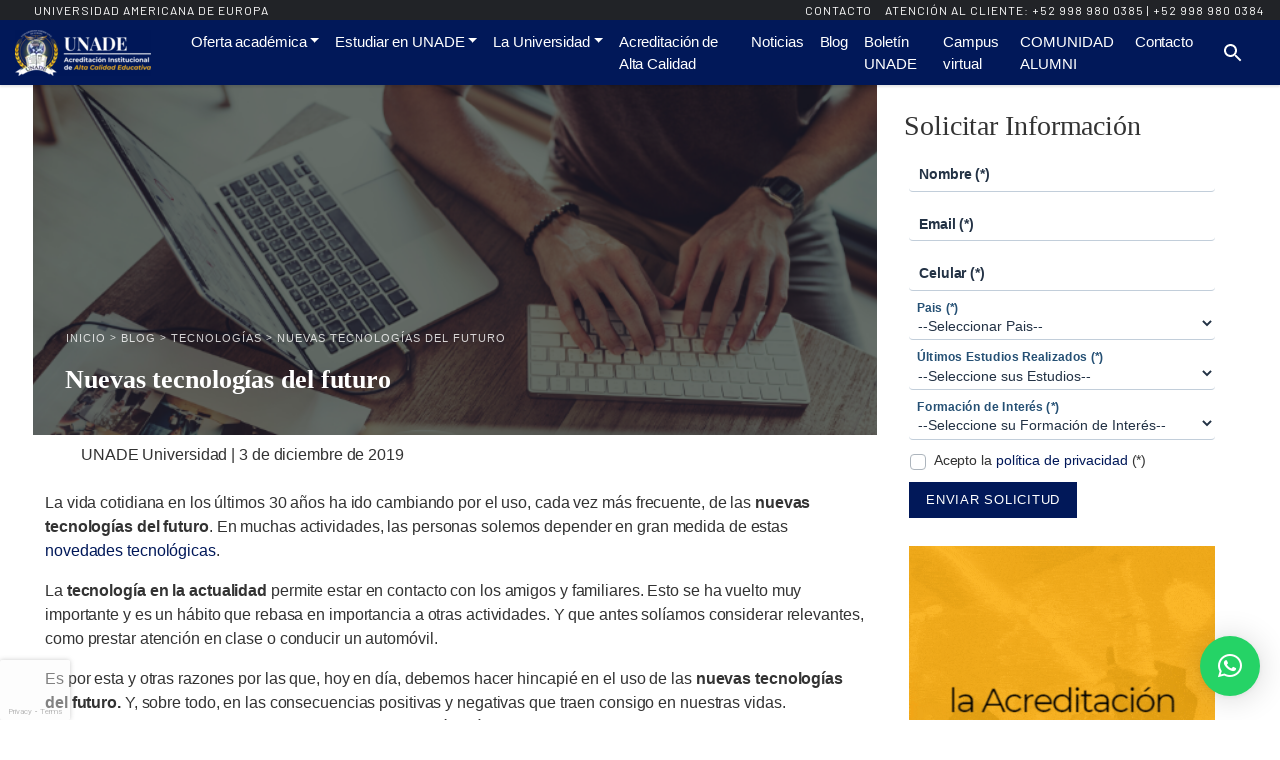

--- FILE ---
content_type: text/html; charset=UTF-8
request_url: https://unade.edu.mx/influencia-social-nuevas-tecnologias-del-futuro/
body_size: 16682
content:
<!DOCTYPE html>
<html lang="es">
<head>
        <meta name="theme-color" content="#2f349c">
<script defer src="/wp-content/themes/child-coetus-unade/assets/js/googleTagManager.js"></script>        <!-- Use Internet Explorer 11 Standards mode -->
    <meta http-equiv="x-ua-compatible" content="IE=11">
    <meta charset="UTF-8" />
    <meta name="viewport" content="width=device-width" />

    <link rel="preconnect" href="https://cdnjs.cloudflare.com/" />
    <link rel="preconnect" href="https://fonts.gstatic.com/" />
    <link rel="preconnect" href="https://oss.maxcdn.com/" />
    <!-- Aunque ambas sugerencias funcionan de manera diferente, considere utilizar dns-prefetch como alternativa para los navegadores que no admiten preconnect. -->
    <link rel="dns-prefetch" href="https://fonts.gstatic.com/" />
    <link rel="dns-prefetch" href="https://cdnjs.cloudflare.com/" />
    <link rel="dns-prefetch" href="https://oss.maxcdn.com/" />

    <link rel="stylesheet" href="https://fonts.googleapis.com/css?family=Barlow:400,400i,600&display=swap" media="print" onload="this.media='all';this.onload=null;">

    <!-- HTML5 Shim and Respond.js IE8 support of HTML5 elements and media queries -->
    <!-- WARNING: Respond.js doesn't work if you view the page via file:// -->
    <!--[if lt IE 9]>
    <script defer src="https://oss.maxcdn.com/html5shiv/3.7.3/html5shiv.min.js"></script>
    <script defer src="https://oss.maxcdn.com/respond/1.4.2/respond.min.js"></script>
    <![endif]-->

    <meta name="keywords" content="maestrías,doctorados,cursos" /><meta name='robots' content='index, follow, max-image-preview:large, max-snippet:-1, max-video-preview:-1' />

	<!-- This site is optimized with the Yoast SEO plugin v26.8 - https://yoast.com/product/yoast-seo-wordpress/ -->
	<title>Nuevas tecnologías del futuro</title>
	<meta name="description" content="Los avances tecnológicos han afectado a nuestra sociedad en los últimos años, pero ¿cuáles son las próximas nuevas tecnologías del futuro?" />
	<link rel="canonical" href="https://unade.edu.mx/influencia-social-nuevas-tecnologias-del-futuro/" />
	<meta property="og:locale" content="es_ES" />
	<meta property="og:type" content="article" />
	<meta property="og:title" content="Nuevas tecnologías del futuro" />
	<meta property="og:description" content="Los avances tecnológicos han afectado a nuestra sociedad en los últimos años, pero ¿cuáles son las próximas nuevas tecnologías del futuro?" />
	<meta property="og:url" content="https://unade.edu.mx/influencia-social-nuevas-tecnologias-del-futuro/" />
	<meta property="og:site_name" content="Universidad Americana de Europa" />
	<meta property="article:published_time" content="2019-12-03T16:30:55+00:00" />
	<meta property="article:modified_time" content="2024-03-07T08:59:50+00:00" />
	<meta property="og:image" content="https://unade.edu.mx/wp-content/uploads/2019/11/nuevas-tecnologias.png" />
	<meta property="og:image:width" content="760" />
	<meta property="og:image:height" content="280" />
	<meta property="og:image:type" content="image/png" />
	<meta name="author" content="UNADE Universidad" />
	<meta name="twitter:card" content="summary_large_image" />
	<meta name="twitter:label1" content="Escrito por" />
	<meta name="twitter:data1" content="UNADE Universidad" />
	<meta name="twitter:label2" content="Tiempo de lectura" />
	<meta name="twitter:data2" content="5 minutos" />
	<script type="application/ld+json" class="yoast-schema-graph">{"@context":"https://schema.org","@graph":[{"@type":"Article","@id":"https://unade.edu.mx/influencia-social-nuevas-tecnologias-del-futuro/#article","isPartOf":{"@id":"https://unade.edu.mx/influencia-social-nuevas-tecnologias-del-futuro/"},"author":{"name":"UNADE Universidad","@id":"https://unade.edu.mx/#/schema/person/e2a1c0d017c1fb23fdfe7a7780ddbb4e"},"headline":"Nuevas tecnologías del futuro","datePublished":"2019-12-03T16:30:55+00:00","dateModified":"2024-03-07T08:59:50+00:00","mainEntityOfPage":{"@id":"https://unade.edu.mx/influencia-social-nuevas-tecnologias-del-futuro/"},"wordCount":980,"commentCount":0,"publisher":{"@id":"https://unade.edu.mx/#organization"},"image":{"@id":"https://unade.edu.mx/influencia-social-nuevas-tecnologias-del-futuro/#primaryimage"},"thumbnailUrl":"https://unade.edu.mx/wp-content/uploads/2019/11/nuevas-tecnologias.png","keywords":["futuro","futuro empresarial","novedades tecnológicas","Tecnologías"],"articleSection":["Tecnologías"],"inLanguage":"es","potentialAction":[{"@type":"CommentAction","name":"Comment","target":["https://unade.edu.mx/influencia-social-nuevas-tecnologias-del-futuro/#respond"]}]},{"@type":"WebPage","@id":"https://unade.edu.mx/influencia-social-nuevas-tecnologias-del-futuro/","url":"https://unade.edu.mx/influencia-social-nuevas-tecnologias-del-futuro/","name":"Nuevas tecnologías del futuro","isPartOf":{"@id":"https://unade.edu.mx/#website"},"primaryImageOfPage":{"@id":"https://unade.edu.mx/influencia-social-nuevas-tecnologias-del-futuro/#primaryimage"},"image":{"@id":"https://unade.edu.mx/influencia-social-nuevas-tecnologias-del-futuro/#primaryimage"},"thumbnailUrl":"https://unade.edu.mx/wp-content/uploads/2019/11/nuevas-tecnologias.png","datePublished":"2019-12-03T16:30:55+00:00","dateModified":"2024-03-07T08:59:50+00:00","description":"Los avances tecnológicos han afectado a nuestra sociedad en los últimos años, pero ¿cuáles son las próximas nuevas tecnologías del futuro?","breadcrumb":{"@id":"https://unade.edu.mx/influencia-social-nuevas-tecnologias-del-futuro/#breadcrumb"},"inLanguage":"es","potentialAction":[{"@type":"ReadAction","target":["https://unade.edu.mx/influencia-social-nuevas-tecnologias-del-futuro/"]}]},{"@type":"ImageObject","inLanguage":"es","@id":"https://unade.edu.mx/influencia-social-nuevas-tecnologias-del-futuro/#primaryimage","url":"https://unade.edu.mx/wp-content/uploads/2019/11/nuevas-tecnologias.png","contentUrl":"https://unade.edu.mx/wp-content/uploads/2019/11/nuevas-tecnologias.png","width":760,"height":280},{"@type":"BreadcrumbList","@id":"https://unade.edu.mx/influencia-social-nuevas-tecnologias-del-futuro/#breadcrumb","itemListElement":[{"@type":"ListItem","position":1,"name":"Portada","item":"https://unade.edu.mx/"},{"@type":"ListItem","position":2,"name":"Blog","item":"https://unade.edu.mx/blog-unade/"},{"@type":"ListItem","position":3,"name":"Nuevas tecnologías del futuro"}]},{"@type":"WebSite","@id":"https://unade.edu.mx/#website","url":"https://unade.edu.mx/","name":"Universidad Americana de Europa","description":"La Universidad de los Líderes","publisher":{"@id":"https://unade.edu.mx/#organization"},"potentialAction":[{"@type":"SearchAction","target":{"@type":"EntryPoint","urlTemplate":"https://unade.edu.mx/?s={search_term_string}"},"query-input":{"@type":"PropertyValueSpecification","valueRequired":true,"valueName":"search_term_string"}}],"inLanguage":"es"},{"@type":"Organization","@id":"https://unade.edu.mx/#organization","name":"Universidad Americana de Europa","url":"https://unade.edu.mx/","logo":{"@type":"ImageObject","inLanguage":"es","@id":"https://unade.edu.mx/#/schema/logo/image/","url":"https://unade.edu.mx/wp-content/uploads/2024/08/logo-home-unade.webp","contentUrl":"https://unade.edu.mx/wp-content/uploads/2024/08/logo-home-unade.webp","width":136,"height":46,"caption":"Universidad Americana de Europa"},"image":{"@id":"https://unade.edu.mx/#/schema/logo/image/"}},{"@type":"Person","@id":"https://unade.edu.mx/#/schema/person/e2a1c0d017c1fb23fdfe7a7780ddbb4e","name":"UNADE Universidad","image":{"@type":"ImageObject","inLanguage":"es","@id":"https://unade.edu.mx/#/schema/person/image/","url":"https://secure.gravatar.com/avatar/6b6a362916d6c117c92d60ee9d376eec131644b982f1c58e7240a4667bee08d6?s=96&d=mm&r=g","contentUrl":"https://secure.gravatar.com/avatar/6b6a362916d6c117c92d60ee9d376eec131644b982f1c58e7240a4667bee08d6?s=96&d=mm&r=g","caption":"UNADE Universidad"},"sameAs":["http://unade.edu.mx"],"url":"https://unade.edu.mx/author/admin/"}]}</script>
	<!-- / Yoast SEO plugin. -->


<link rel='dns-prefetch' href='//cdnjs.cloudflare.com' />
<link rel='dns-prefetch' href='//code.jquery.com' />
<style id='wp-img-auto-sizes-contain-inline-css'>
img:is([sizes=auto i],[sizes^="auto," i]){contain-intrinsic-size:3000px 1500px}
/*# sourceURL=wp-img-auto-sizes-contain-inline-css */
</style>
<style id='classic-theme-styles-inline-css'>
/*! This file is auto-generated */
.wp-block-button__link{color:#fff;background-color:#32373c;border-radius:9999px;box-shadow:none;text-decoration:none;padding:calc(.667em + 2px) calc(1.333em + 2px);font-size:1.125em}.wp-block-file__button{background:#32373c;color:#fff;text-decoration:none}
/*# sourceURL=/wp-includes/css/classic-themes.min.css */
</style>
<link rel='stylesheet' id='bootstrap_css-css' href='https://unade.edu.mx/wp-content/themes/coetus/vendor/twbs/bootstrap/dist/css/bootstrap.min.css?ver=5.0.2' 
 media="none" onload="if(this.media!='all')this.media='all'" /><noscript><link rel='stylesheet' id='bootstrap_css-css' href='https://unade.edu.mx/wp-content/themes/coetus/vendor/twbs/bootstrap/dist/css/bootstrap.min.css?ver=5.0.2' media='' />
</noscript><link rel='stylesheet' id='select2_css-css' href='https://unade.edu.mx/wp-content/themes/coetus/vendor/select2/select2/dist/css/select2.min.css?ver=4.0.13' 
 media="none" onload="if(this.media!='all')this.media='all'" /><noscript><link rel='stylesheet' id='select2_css-css' href='https://unade.edu.mx/wp-content/themes/coetus/vendor/select2/select2/dist/css/select2.min.css?ver=4.0.13' media='' />
</noscript><link rel='stylesheet' id='root_style_css-css' href='https://unade.edu.mx/wp-content/themes/coetus/assets/css/root-style.css?ver=1.0.1' 
 media="none" onload="if(this.media!='all')this.media='all'" /><noscript><link rel='stylesheet' id='root_style_css-css' href='https://unade.edu.mx/wp-content/themes/coetus/assets/css/root-style.css?ver=1.0.1' media='' />
</noscript><style id='root_style_css-inline-css'>
:root{--background-color-body: ffffff; --background-color-page: #ffffff; --background-color-navbar-main-menu: #011859; --text-color-navbar-main-menu: #ffffff; --link-color: #011859; --primary-color: #011859; --secondary-color: #3e86c126; --background-color-sidebar: #ffffff; --background-color-nav-footer-top: #ffb312; --text-color-nav-footer-top: #333333; --general-text-color: #333333; --background-color-entry-meta: #ffffff; --background-color-entry-footer: #ffffff; --start-background-color-navbar-top: #212327; --end-background-color-navbar-top: #212327; --angle-background-color-navbar-top: 135deg; --background-color-footer: #011859; --text-color-footer: #ffffff; }
/*# sourceURL=root_style_css-inline-css */
</style>
<link rel='stylesheet' id='style-css' href='https://unade.edu.mx/wp-content/themes/child-coetus-unade/style.min.css?ver=1.0.2' 
 media="none" onload="if(this.media!='all')this.media='all'" /><noscript><link rel='stylesheet' id='style-css' href='https://unade.edu.mx/wp-content/themes/child-coetus-unade/style.min.css?ver=1.0.2' media='' />
</noscript><link rel='stylesheet' id='navbar_header_css-css' href='https://unade.edu.mx/wp-content/themes/coetus/assets/css/navbar-header.min.css?ver=1.0.1' 
 media="none" onload="if(this.media!='all')this.media='all'" /><noscript><link rel='stylesheet' id='navbar_header_css-css' href='https://unade.edu.mx/wp-content/themes/coetus/assets/css/navbar-header.min.css?ver=1.0.1' media='' />
</noscript><link rel='stylesheet' id='navbar_header_css_child-css' href='https://unade.edu.mx/wp-content/themes/child-coetus-unade/assets/css/navbar-header.min.css?ver=1.0.1' 
 media="none" onload="if(this.media!='all')this.media='all'" /><noscript><link rel='stylesheet' id='navbar_header_css_child-css' href='https://unade.edu.mx/wp-content/themes/child-coetus-unade/assets/css/navbar-header.min.css?ver=1.0.1' media='' />
</noscript><link rel='stylesheet' id='main_menu_css-css' href='https://unade.edu.mx/wp-content/themes/coetus/assets/css/main-menu.min.css?ver=1.0.2' 
 media="none" onload="if(this.media!='all')this.media='all'" /><noscript><link rel='stylesheet' id='main_menu_css-css' href='https://unade.edu.mx/wp-content/themes/coetus/assets/css/main-menu.min.css?ver=1.0.2' media='' />
</noscript><link rel='stylesheet' id='bootstrap_navwalker_menu_css-css' href='https://unade.edu.mx/wp-content/themes/coetus/assets/css/wp-bootstrap-navwalker.min.css?ver=1.0.1' 
 media="none" onload="if(this.media!='all')this.media='all'" /><noscript><link rel='stylesheet' id='bootstrap_navwalker_menu_css-css' href='https://unade.edu.mx/wp-content/themes/coetus/assets/css/wp-bootstrap-navwalker.min.css?ver=1.0.1' media='' />
</noscript><link rel='stylesheet' id='font_awesome_5_15_4-css' href='https://cdnjs.cloudflare.com/ajax/libs/font-awesome/5.15.4/css/all.min.css?ver=5.15.4' 
 media="none" onload="if(this.media!='all')this.media='all'" /><noscript><link rel='stylesheet' id='font_awesome_5_15_4-css' href='https://cdnjs.cloudflare.com/ajax/libs/font-awesome/5.15.4/css/all.min.css?ver=5.15.4' media='' />
</noscript><link rel='stylesheet' id='carousel_slider_css-css' href='https://unade.edu.mx/wp-content/themes/coetus/assets/css/carousel-slider.min.css?ver=1.0.2' 
 media="none" onload="if(this.media!='all')this.media='all'" /><noscript><link rel='stylesheet' id='carousel_slider_css-css' href='https://unade.edu.mx/wp-content/themes/coetus/assets/css/carousel-slider.min.css?ver=1.0.2' media='' />
</noscript><link rel='stylesheet' id='carousel_slider_css_child-css' href='https://unade.edu.mx/wp-content/themes/child-coetus-unade/assets/css/carousel-slider.min.css?ver=1.0.0' 
 media="none" onload="if(this.media!='all')this.media='all'" /><noscript><link rel='stylesheet' id='carousel_slider_css_child-css' href='https://unade.edu.mx/wp-content/themes/child-coetus-unade/assets/css/carousel-slider.min.css?ver=1.0.0' media='' />
</noscript><link rel='stylesheet' id='coetus_float_icon_menu-css' href='https://unade.edu.mx/wp-content/themes/coetus/assets/css/coetus-float-icon-menu.min.css?ver=1.0.14' 
 media="none" onload="if(this.media!='all')this.media='all'" /><noscript><link rel='stylesheet' id='coetus_float_icon_menu-css' href='https://unade.edu.mx/wp-content/themes/coetus/assets/css/coetus-float-icon-menu.min.css?ver=1.0.14' media='' />
</noscript><link rel='stylesheet' id='coetus_float_icon_menu_child-css' href='https://unade.edu.mx/wp-content/themes/child-coetus-unade/assets/css/coetus-float-icon-menu.min.css?ver=1.0.14' 
 media="none" onload="if(this.media!='all')this.media='all'" /><noscript><link rel='stylesheet' id='coetus_float_icon_menu_child-css' href='https://unade.edu.mx/wp-content/themes/child-coetus-unade/assets/css/coetus-float-icon-menu.min.css?ver=1.0.14' media='' />
</noscript><link rel='stylesheet' id='featured_images_css-css' href='https://unade.edu.mx/wp-content/themes/coetus/assets/css/featured-images.min.css?ver=1.0.1' 
 media="none" onload="if(this.media!='all')this.media='all'" /><noscript><link rel='stylesheet' id='featured_images_css-css' href='https://unade.edu.mx/wp-content/themes/coetus/assets/css/featured-images.min.css?ver=1.0.1' media='' />
</noscript><link rel='stylesheet' id='videos_destacados_css-css' href='https://unade.edu.mx/wp-content/themes/coetus/assets/css/videos-destacados.min.css?ver=1.0.1' 
 media="none" onload="if(this.media!='all')this.media='all'" /><noscript><link rel='stylesheet' id='videos_destacados_css-css' href='https://unade.edu.mx/wp-content/themes/coetus/assets/css/videos-destacados.min.css?ver=1.0.1' media='' />
</noscript><link rel='stylesheet' id='videos_destacados_child_css-css' href='https://unade.edu.mx/wp-content/themes/child-coetus-unade/assets/css/videos-destacados.min.css?ver=1.0.1' 
 media="none" onload="if(this.media!='all')this.media='all'" /><noscript><link rel='stylesheet' id='videos_destacados_child_css-css' href='https://unade.edu.mx/wp-content/themes/child-coetus-unade/assets/css/videos-destacados.min.css?ver=1.0.1' media='' />
</noscript><link rel='stylesheet' id='loop_post_types_css-css' href='https://unade.edu.mx/wp-content/themes/coetus/assets/css/loop.min.css?ver=1.0.1' 
 media="none" onload="if(this.media!='all')this.media='all'" /><noscript><link rel='stylesheet' id='loop_post_types_css-css' href='https://unade.edu.mx/wp-content/themes/coetus/assets/css/loop.min.css?ver=1.0.1' media='' />
</noscript><link rel='stylesheet' id='footer_nav_css-css' href='https://unade.edu.mx/wp-content/themes/coetus/assets/css/footer-nav.min.css?ver=1.0.1' 
 media="none" onload="if(this.media!='all')this.media='all'" /><noscript><link rel='stylesheet' id='footer_nav_css-css' href='https://unade.edu.mx/wp-content/themes/coetus/assets/css/footer-nav.min.css?ver=1.0.1' media='' />
</noscript><link rel='stylesheet' id='footer_bottom_css-css' href='https://unade.edu.mx/wp-content/themes/coetus/assets/css/footer-bottom.min.css?ver=1.0.1' 
 media="none" onload="if(this.media!='all')this.media='all'" /><noscript><link rel='stylesheet' id='footer_bottom_css-css' href='https://unade.edu.mx/wp-content/themes/coetus/assets/css/footer-bottom.min.css?ver=1.0.1' media='' />
</noscript><link rel='stylesheet' id='sidebar_css-css' href='https://unade.edu.mx/wp-content/themes/coetus/assets/css/sidebar.min.css?ver=1.0.1' 
 media="none" onload="if(this.media!='all')this.media='all'" /><noscript><link rel='stylesheet' id='sidebar_css-css' href='https://unade.edu.mx/wp-content/themes/coetus/assets/css/sidebar.min.css?ver=1.0.1' media='' />
</noscript><link rel='stylesheet' id='breadcrumbs_css-css' href='https://unade.edu.mx/wp-content/themes/coetus/assets/css/breadcrumbs.min.css?ver=1.0.1' 
 media="none" onload="if(this.media!='all')this.media='all'" /><noscript><link rel='stylesheet' id='breadcrumbs_css-css' href='https://unade.edu.mx/wp-content/themes/coetus/assets/css/breadcrumbs.min.css?ver=1.0.1' media='' />
</noscript><link rel='stylesheet' id='entry_css-css' href='https://unade.edu.mx/wp-content/themes/coetus/assets/css/entry.min.css?ver=1.0.1' 
 media="none" onload="if(this.media!='all')this.media='all'" /><noscript><link rel='stylesheet' id='entry_css-css' href='https://unade.edu.mx/wp-content/themes/coetus/assets/css/entry.min.css?ver=1.0.1' media='' />
</noscript><link rel='stylesheet' id='page_css-css' href='https://unade.edu.mx/wp-content/themes/coetus/assets/css/page.min.css?ver=1.0.1' 
 media="none" onload="if(this.media!='all')this.media='all'" /><noscript><link rel='stylesheet' id='page_css-css' href='https://unade.edu.mx/wp-content/themes/coetus/assets/css/page.min.css?ver=1.0.1' media='' />
</noscript><link rel='stylesheet' id='page_css_chill-css' href='https://unade.edu.mx/wp-content/themes/child-coetus-unade/assets/css/page.min.css?ver=1.0.1' 
 media="none" onload="if(this.media!='all')this.media='all'" /><noscript><link rel='stylesheet' id='page_css_chill-css' href='https://unade.edu.mx/wp-content/themes/child-coetus-unade/assets/css/page.min.css?ver=1.0.1' media='' />
</noscript><link rel='stylesheet' id='float_label_css-css' href='https://unade.edu.mx/wp-content/themes/coetus/assets/css/coetus-float-label.min.css?ver=1.0.1' 
 media="none" onload="if(this.media!='all')this.media='all'" /><noscript><link rel='stylesheet' id='float_label_css-css' href='https://unade.edu.mx/wp-content/themes/coetus/assets/css/coetus-float-label.min.css?ver=1.0.1' media='' />
</noscript><link rel='stylesheet' id='accordion_css-css' href='https://unade.edu.mx/wp-content/themes/coetus/assets/css/coetus-accordion.min.css?ver=1.0.1' 
 media="none" onload="if(this.media!='all')this.media='all'" /><noscript><link rel='stylesheet' id='accordion_css-css' href='https://unade.edu.mx/wp-content/themes/coetus/assets/css/coetus-accordion.min.css?ver=1.0.1' media='' />
</noscript><link rel='stylesheet' id='responsive_iframe_css-css' href='https://unade.edu.mx/wp-content/themes/coetus/assets/css/coetus-responsive-iframe.min.css?ver=1.0.1' 
 media="none" onload="if(this.media!='all')this.media='all'" /><noscript><link rel='stylesheet' id='responsive_iframe_css-css' href='https://unade.edu.mx/wp-content/themes/coetus/assets/css/coetus-responsive-iframe.min.css?ver=1.0.1' media='' />
</noscript><link rel='stylesheet' id='usability_icons_css-css' href='https://unade.edu.mx/wp-content/themes/coetus/assets/css/coetus-usability-icons.min.css?ver=1.0.1' 
 media="none" onload="if(this.media!='all')this.media='all'" /><noscript><link rel='stylesheet' id='usability_icons_css-css' href='https://unade.edu.mx/wp-content/themes/coetus/assets/css/coetus-usability-icons.min.css?ver=1.0.1' media='' />
</noscript><link rel='stylesheet' id='validate_form_css-css' href='https://unade.edu.mx/wp-content/themes/coetus/assets/css/coetus-validate-form.min.css?ver=1.0.1' 
 media="none" onload="if(this.media!='all')this.media='all'" /><noscript><link rel='stylesheet' id='validate_form_css-css' href='https://unade.edu.mx/wp-content/themes/coetus/assets/css/coetus-validate-form.min.css?ver=1.0.1' media='' />
</noscript><link rel='stylesheet' id='header_pages_css-css' href='https://unade.edu.mx/wp-content/themes/coetus/assets/css/header-pages.min.css?ver=1.0.1' 
 media="none" onload="if(this.media!='all')this.media='all'" /><noscript><link rel='stylesheet' id='header_pages_css-css' href='https://unade.edu.mx/wp-content/themes/coetus/assets/css/header-pages.min.css?ver=1.0.1' media='' />
</noscript><link rel='stylesheet' id='input_filter_css-css' href='https://unade.edu.mx/wp-content/themes/coetus/assets/css/coetus_input_filter.min.css?ver=1.0.1' 
 media="none" onload="if(this.media!='all')this.media='all'" /><noscript><link rel='stylesheet' id='input_filter_css-css' href='https://unade.edu.mx/wp-content/themes/coetus/assets/css/coetus_input_filter.min.css?ver=1.0.1' media='' />
</noscript><link rel='stylesheet' id='baguetteBox_css-css' href='https://unade.edu.mx/wp-content/themes/coetus/assets/node_modules/baguettebox.js/dist/baguetteBox.min.css?ver=1.11.1' 
 media="none" onload="if(this.media!='all')this.media='all'" /><noscript><link rel='stylesheet' id='baguetteBox_css-css' href='https://unade.edu.mx/wp-content/themes/coetus/assets/node_modules/baguettebox.js/dist/baguetteBox.min.css?ver=1.11.1' media='' />
</noscript><link rel='stylesheet' id='animate_css-css' href='https://cdnjs.cloudflare.com/ajax/libs/animate.css/4.1.1/animate.min.css?ver=4.1.1' 
 media="none" onload="if(this.media!='all')this.media='all'" /><noscript><link rel='stylesheet' id='animate_css-css' href='https://cdnjs.cloudflare.com/ajax/libs/animate.css/4.1.1/animate.min.css?ver=4.1.1' media='' />
</noscript><meta name="ti-site-data" content="[base64]" /><style id="custom-background-css">
body.custom-background { background-color: #ffffff; }
</style>
	<link rel="icon" href="https://unade.edu.mx/wp-content/uploads/2024/01/cropped-android-chrome-512x512-1-32x32.png" sizes="32x32" />
<link rel="icon" href="https://unade.edu.mx/wp-content/uploads/2024/01/cropped-android-chrome-512x512-1-192x192.png" sizes="192x192" />
<link rel="apple-touch-icon" href="https://unade.edu.mx/wp-content/uploads/2024/01/cropped-android-chrome-512x512-1-180x180.png" />
<meta name="msapplication-TileImage" content="https://unade.edu.mx/wp-content/uploads/2024/01/cropped-android-chrome-512x512-1-270x270.png" />
    <style>.aligncenter{display: block;
    margin-left: auto;
    margin-right: auto;}#form-lead-unificado .form-row{ padding: 20px;border: 2px solid #011859;border-radius: 8px;box-shadow: 0 4px 8px rgba(0, 0, 0, 0.1);text-align:center;margin: auto;justify-content: center;} #form-lead-unificado .form-row h3{font-family: noto sans-serif;font-weight: 600;color: #011859;}#form-lead-unificado .form-row ul{text-align:left;}</style>
<!-- TikTok Pixel Code Start -->
<script defer src="/wp-content/themes/child-coetus-unade/assets/js/tiktok-pixel.js"></script>
<!-- TikTok Pixel Code End -->        <script defer src='https://www.google.com/recaptcha/api.js?render=6Le_An0pAAAAAIG3KEUS1AkWUZ-7cHxlfehh6KsQ'></script><script>var hasRecaptcha = 1;</script><script>var recaptchaV3Google_siteKey = '6Le_An0pAAAAAIG3KEUS1AkWUZ-7cHxlfehh6KsQ';</script><style id='global-styles-inline-css'>
:root{--wp--preset--aspect-ratio--square: 1;--wp--preset--aspect-ratio--4-3: 4/3;--wp--preset--aspect-ratio--3-4: 3/4;--wp--preset--aspect-ratio--3-2: 3/2;--wp--preset--aspect-ratio--2-3: 2/3;--wp--preset--aspect-ratio--16-9: 16/9;--wp--preset--aspect-ratio--9-16: 9/16;--wp--preset--color--black: #000000;--wp--preset--color--cyan-bluish-gray: #abb8c3;--wp--preset--color--white: #ffffff;--wp--preset--color--pale-pink: #f78da7;--wp--preset--color--vivid-red: #cf2e2e;--wp--preset--color--luminous-vivid-orange: #ff6900;--wp--preset--color--luminous-vivid-amber: #fcb900;--wp--preset--color--light-green-cyan: #7bdcb5;--wp--preset--color--vivid-green-cyan: #00d084;--wp--preset--color--pale-cyan-blue: #8ed1fc;--wp--preset--color--vivid-cyan-blue: #0693e3;--wp--preset--color--vivid-purple: #9b51e0;--wp--preset--gradient--vivid-cyan-blue-to-vivid-purple: linear-gradient(135deg,rgb(6,147,227) 0%,rgb(155,81,224) 100%);--wp--preset--gradient--light-green-cyan-to-vivid-green-cyan: linear-gradient(135deg,rgb(122,220,180) 0%,rgb(0,208,130) 100%);--wp--preset--gradient--luminous-vivid-amber-to-luminous-vivid-orange: linear-gradient(135deg,rgb(252,185,0) 0%,rgb(255,105,0) 100%);--wp--preset--gradient--luminous-vivid-orange-to-vivid-red: linear-gradient(135deg,rgb(255,105,0) 0%,rgb(207,46,46) 100%);--wp--preset--gradient--very-light-gray-to-cyan-bluish-gray: linear-gradient(135deg,rgb(238,238,238) 0%,rgb(169,184,195) 100%);--wp--preset--gradient--cool-to-warm-spectrum: linear-gradient(135deg,rgb(74,234,220) 0%,rgb(151,120,209) 20%,rgb(207,42,186) 40%,rgb(238,44,130) 60%,rgb(251,105,98) 80%,rgb(254,248,76) 100%);--wp--preset--gradient--blush-light-purple: linear-gradient(135deg,rgb(255,206,236) 0%,rgb(152,150,240) 100%);--wp--preset--gradient--blush-bordeaux: linear-gradient(135deg,rgb(254,205,165) 0%,rgb(254,45,45) 50%,rgb(107,0,62) 100%);--wp--preset--gradient--luminous-dusk: linear-gradient(135deg,rgb(255,203,112) 0%,rgb(199,81,192) 50%,rgb(65,88,208) 100%);--wp--preset--gradient--pale-ocean: linear-gradient(135deg,rgb(255,245,203) 0%,rgb(182,227,212) 50%,rgb(51,167,181) 100%);--wp--preset--gradient--electric-grass: linear-gradient(135deg,rgb(202,248,128) 0%,rgb(113,206,126) 100%);--wp--preset--gradient--midnight: linear-gradient(135deg,rgb(2,3,129) 0%,rgb(40,116,252) 100%);--wp--preset--font-size--small: 13px;--wp--preset--font-size--medium: 20px;--wp--preset--font-size--large: 36px;--wp--preset--font-size--x-large: 42px;--wp--preset--spacing--20: 0.44rem;--wp--preset--spacing--30: 0.67rem;--wp--preset--spacing--40: 1rem;--wp--preset--spacing--50: 1.5rem;--wp--preset--spacing--60: 2.25rem;--wp--preset--spacing--70: 3.38rem;--wp--preset--spacing--80: 5.06rem;--wp--preset--shadow--natural: 6px 6px 9px rgba(0, 0, 0, 0.2);--wp--preset--shadow--deep: 12px 12px 50px rgba(0, 0, 0, 0.4);--wp--preset--shadow--sharp: 6px 6px 0px rgba(0, 0, 0, 0.2);--wp--preset--shadow--outlined: 6px 6px 0px -3px rgb(255, 255, 255), 6px 6px rgb(0, 0, 0);--wp--preset--shadow--crisp: 6px 6px 0px rgb(0, 0, 0);}:where(.is-layout-flex){gap: 0.5em;}:where(.is-layout-grid){gap: 0.5em;}body .is-layout-flex{display: flex;}.is-layout-flex{flex-wrap: wrap;align-items: center;}.is-layout-flex > :is(*, div){margin: 0;}body .is-layout-grid{display: grid;}.is-layout-grid > :is(*, div){margin: 0;}:where(.wp-block-columns.is-layout-flex){gap: 2em;}:where(.wp-block-columns.is-layout-grid){gap: 2em;}:where(.wp-block-post-template.is-layout-flex){gap: 1.25em;}:where(.wp-block-post-template.is-layout-grid){gap: 1.25em;}.has-black-color{color: var(--wp--preset--color--black) !important;}.has-cyan-bluish-gray-color{color: var(--wp--preset--color--cyan-bluish-gray) !important;}.has-white-color{color: var(--wp--preset--color--white) !important;}.has-pale-pink-color{color: var(--wp--preset--color--pale-pink) !important;}.has-vivid-red-color{color: var(--wp--preset--color--vivid-red) !important;}.has-luminous-vivid-orange-color{color: var(--wp--preset--color--luminous-vivid-orange) !important;}.has-luminous-vivid-amber-color{color: var(--wp--preset--color--luminous-vivid-amber) !important;}.has-light-green-cyan-color{color: var(--wp--preset--color--light-green-cyan) !important;}.has-vivid-green-cyan-color{color: var(--wp--preset--color--vivid-green-cyan) !important;}.has-pale-cyan-blue-color{color: var(--wp--preset--color--pale-cyan-blue) !important;}.has-vivid-cyan-blue-color{color: var(--wp--preset--color--vivid-cyan-blue) !important;}.has-vivid-purple-color{color: var(--wp--preset--color--vivid-purple) !important;}.has-black-background-color{background-color: var(--wp--preset--color--black) !important;}.has-cyan-bluish-gray-background-color{background-color: var(--wp--preset--color--cyan-bluish-gray) !important;}.has-white-background-color{background-color: var(--wp--preset--color--white) !important;}.has-pale-pink-background-color{background-color: var(--wp--preset--color--pale-pink) !important;}.has-vivid-red-background-color{background-color: var(--wp--preset--color--vivid-red) !important;}.has-luminous-vivid-orange-background-color{background-color: var(--wp--preset--color--luminous-vivid-orange) !important;}.has-luminous-vivid-amber-background-color{background-color: var(--wp--preset--color--luminous-vivid-amber) !important;}.has-light-green-cyan-background-color{background-color: var(--wp--preset--color--light-green-cyan) !important;}.has-vivid-green-cyan-background-color{background-color: var(--wp--preset--color--vivid-green-cyan) !important;}.has-pale-cyan-blue-background-color{background-color: var(--wp--preset--color--pale-cyan-blue) !important;}.has-vivid-cyan-blue-background-color{background-color: var(--wp--preset--color--vivid-cyan-blue) !important;}.has-vivid-purple-background-color{background-color: var(--wp--preset--color--vivid-purple) !important;}.has-black-border-color{border-color: var(--wp--preset--color--black) !important;}.has-cyan-bluish-gray-border-color{border-color: var(--wp--preset--color--cyan-bluish-gray) !important;}.has-white-border-color{border-color: var(--wp--preset--color--white) !important;}.has-pale-pink-border-color{border-color: var(--wp--preset--color--pale-pink) !important;}.has-vivid-red-border-color{border-color: var(--wp--preset--color--vivid-red) !important;}.has-luminous-vivid-orange-border-color{border-color: var(--wp--preset--color--luminous-vivid-orange) !important;}.has-luminous-vivid-amber-border-color{border-color: var(--wp--preset--color--luminous-vivid-amber) !important;}.has-light-green-cyan-border-color{border-color: var(--wp--preset--color--light-green-cyan) !important;}.has-vivid-green-cyan-border-color{border-color: var(--wp--preset--color--vivid-green-cyan) !important;}.has-pale-cyan-blue-border-color{border-color: var(--wp--preset--color--pale-cyan-blue) !important;}.has-vivid-cyan-blue-border-color{border-color: var(--wp--preset--color--vivid-cyan-blue) !important;}.has-vivid-purple-border-color{border-color: var(--wp--preset--color--vivid-purple) !important;}.has-vivid-cyan-blue-to-vivid-purple-gradient-background{background: var(--wp--preset--gradient--vivid-cyan-blue-to-vivid-purple) !important;}.has-light-green-cyan-to-vivid-green-cyan-gradient-background{background: var(--wp--preset--gradient--light-green-cyan-to-vivid-green-cyan) !important;}.has-luminous-vivid-amber-to-luminous-vivid-orange-gradient-background{background: var(--wp--preset--gradient--luminous-vivid-amber-to-luminous-vivid-orange) !important;}.has-luminous-vivid-orange-to-vivid-red-gradient-background{background: var(--wp--preset--gradient--luminous-vivid-orange-to-vivid-red) !important;}.has-very-light-gray-to-cyan-bluish-gray-gradient-background{background: var(--wp--preset--gradient--very-light-gray-to-cyan-bluish-gray) !important;}.has-cool-to-warm-spectrum-gradient-background{background: var(--wp--preset--gradient--cool-to-warm-spectrum) !important;}.has-blush-light-purple-gradient-background{background: var(--wp--preset--gradient--blush-light-purple) !important;}.has-blush-bordeaux-gradient-background{background: var(--wp--preset--gradient--blush-bordeaux) !important;}.has-luminous-dusk-gradient-background{background: var(--wp--preset--gradient--luminous-dusk) !important;}.has-pale-ocean-gradient-background{background: var(--wp--preset--gradient--pale-ocean) !important;}.has-electric-grass-gradient-background{background: var(--wp--preset--gradient--electric-grass) !important;}.has-midnight-gradient-background{background: var(--wp--preset--gradient--midnight) !important;}.has-small-font-size{font-size: var(--wp--preset--font-size--small) !important;}.has-medium-font-size{font-size: var(--wp--preset--font-size--medium) !important;}.has-large-font-size{font-size: var(--wp--preset--font-size--large) !important;}.has-x-large-font-size{font-size: var(--wp--preset--font-size--x-large) !important;}
/*# sourceURL=global-styles-inline-css */
</style>
<link rel='stylesheet' id='qlwapp-frontend-css' href='https://unade.edu.mx/wp-content/plugins/wp-whatsapp-chat/build/frontend/css/style.css?ver=8.1.6' media='all' />
</head>
<body class="wp-singular post-template post-template-templates post-template-default-page-sidebar-form post-template-templatesdefault-page-sidebar-form-php single single-post postid-3285 single-format-standard custom-background wp-custom-logo wp-embed-responsive wp-theme-coetus wp-child-theme-child-coetus-unade">
<!-- Google Tag Manager (noscript) -->
<noscript><iframe src="https://www.googletagmanager.com/ns.html?id=GTM-MJ6GQ2B"
height="0" width="0" style="display:none;visibility:hidden"></iframe></noscript>
<!-- End Google Tag Manager (noscript) --><div id="wrapper" class="hfeed">
            <header id="header" role="banner">
        <div id="navbar-top-info" class="d-flex">
            <div id="site-title" itemprop="publisher" itemscope itemtype="https://schema.org/Organization">
                <a id="text-title" href="https://unade.edu.mx/" title="UNIVERSIDAD AMERICANA DE EUROPA" rel="home" itemprop="url"><span itemprop="name">UNIVERSIDAD AMERICANA DE EUROPA</span></a>            </div>
            <div id="navbar-info-contact" class="d-flex">
                                    <a href="/contacto-unade/">Contacto</a> 
                                <address> Atención al cliente: <a href="tel:+529989800385">+52 998 980 0385</a> | <a href="tel:+529989800384">+52 998 980 0384</a></address>            </div>
        </div>
        <nav id="navbar-main-menu" class="navbar navbar-expand-lg" role="navigation">
            <div id="ct-navbar-desktop-search" class="container-fluid">
                                    <!-- Brand and toggle get grouped for better mobile display -->
                    <button class="ct-btn-nav-control ct-button-no-text navbar-toggler" type="button" aria-label="Accion de Navegación">
                        <!-- menu icon -->
                        <svg class="ct-btn-nav-control__menu" xmlns="http://www.w3.org/2000/svg" width="24" height="24"><path fill="none" d="M0 0h24v24H0V0z"></path><path fill="white" d="M3 18h18v-2H3v2zm0-5h18v-2H3v2zm0-7v2h18V6H3z"></path></svg>
                        <!-- close icon -->
                        <svg class="ct-btn-nav-control__close" xmlns="http://www.w3.org/2000/svg" width="24" height="24"><path fill="white" d="M19 6.41L17.59 5 12 10.59 6.41 5 5 6.41 10.59 12 5 17.59 6.41 19 12 13.41 17.59 19 19 17.59 13.41 12 19 6.41z"></path><path fill="none" d="M0 0h24v24H0V0z"></path></svg>
                        <!-- back icon -->
                        <svg class="ct-btn-nav-control__back" xmlns="http://www.w3.org/2000/svg" width="24" height="24"><path fill="none" d="M0 0h24v24H0V0z"></path><path fill="white" d="M20 11H7.83l5.59-5.59L12 4l-8 8 8 8 1.41-1.41L7.83 13H20v-2z"></path></svg>
                    </button>
                                            <a id="main_menu_logo" class="navbar-brand" href="https://unade.edu.mx/">
                            <img class="lazyload" width="136" height="46" data-src="https://unade.edu.mx/wp-content/uploads/2024/08/logo-home-unade.webp" alt="Logo Imagen">
                                                    </a>
                                                                    <div id="main_menu" class="collapse navbar-collapse"><ul id="menu-menu-simple" class="navbar-nav mr-auto" itemscope itemtype="http://www.schema.org/SiteNavigationElement"><li  id="menu-item-10630" class="menu-item menu-item-type-custom menu-item-object-custom menu-item-has-children dropdown menu-item-10630 nav-item"><a href="#" data-toggle="dropdown" aria-haspopup="true" aria-expanded="false" class="dropdown-toggle nav-link" id="menu-item-dropdown-10630" itemprop="url"><span itemprop="name">Oferta académica</span></a>
<ul class="dropdown-menu" aria-labelledby="menu-item-dropdown-10630">
	<li  id="menu-item-10631" class="menu-item menu-item-type-custom menu-item-object-custom menu-item-10631 nav-item"><a itemprop="url" href="/doctorados-en-linea/" class="dropdown-item"><span itemprop="name">Doctorados en línea</span></a></li>
	<li  id="menu-item-14138" class="menu-item menu-item-type-post_type menu-item-object-page menu-item-14138 nav-item"><a itemprop="url" href="https://unade.edu.mx/doctorados-semipresenciales/" class="dropdown-item"><span itemprop="name">Doctorados semipresenciales (mixtos)</span></a></li>
	<li  id="menu-item-14197" class="menu-item menu-item-type-post_type menu-item-object-page menu-item-14197 nav-item"><a itemprop="url" href="https://unade.edu.mx/posdoctorados-en-linea/" class="dropdown-item"><span itemprop="name">Posdoctorados en línea</span></a></li>
	<li  id="menu-item-10632" class="menu-item menu-item-type-custom menu-item-object-custom menu-item-10632 nav-item"><a itemprop="url" href="/maestrias-en-linea/" class="dropdown-item"><span itemprop="name">Maestrías en línea</span></a></li>
	<li  id="menu-item-10633" class="menu-item menu-item-type-custom menu-item-object-custom menu-item-10633 nav-item"><a itemprop="url" href="/licenciaturas-en-linea/" class="dropdown-item"><span itemprop="name">Licenciaturas en línea</span></a></li>
	<li  id="menu-item-13304" class="menu-item menu-item-type-post_type menu-item-object-page menu-item-13304 nav-item"><a itemprop="url" href="https://unade.edu.mx/formacion-continua/" class="dropdown-item"><span itemprop="name">Formación continua</span></a></li>
</ul>
</li>
<li  id="menu-item-10634" class="menu-item menu-item-type-custom menu-item-object-custom menu-item-has-children dropdown menu-item-10634 nav-item"><a href="#" data-toggle="dropdown" aria-haspopup="true" aria-expanded="false" class="dropdown-toggle nav-link" id="menu-item-dropdown-10634" itemprop="url"><span itemprop="name">Estudiar en UNADE</span></a>
<ul class="dropdown-menu" aria-labelledby="menu-item-dropdown-10634">
	<li  id="menu-item-10642" class="menu-item menu-item-type-post_type menu-item-object-page menu-item-10642 nav-item"><a itemprop="url" href="https://unade.edu.mx/informacion-practica/" class="dropdown-item"><span itemprop="name">Información práctica</span></a></li>
	<li  id="menu-item-10645" class="menu-item menu-item-type-post_type menu-item-object-page menu-item-10645 nav-item"><a itemprop="url" href="https://unade.edu.mx/matricula-ayuda/" class="dropdown-item"><span itemprop="name">Matrícula y ayuda</span></a></li>
	<li  id="menu-item-11444" class="menu-item menu-item-type-post_type menu-item-object-page menu-item-11444 nav-item"><a itemprop="url" href="https://unade.edu.mx/becas-universitarias/" class="dropdown-item"><span itemprop="name">Becas Universitarias</span></a></li>
</ul>
</li>
<li  id="menu-item-10635" class="menu-item menu-item-type-custom menu-item-object-custom menu-item-has-children dropdown menu-item-10635 nav-item"><a href="#" data-toggle="dropdown" aria-haspopup="true" aria-expanded="false" class="dropdown-toggle nav-link" id="menu-item-dropdown-10635" itemprop="url"><span itemprop="name">La Universidad</span></a>
<ul class="dropdown-menu" aria-labelledby="menu-item-dropdown-10635">
	<li  id="menu-item-11025" class="menu-item menu-item-type-post_type menu-item-object-page menu-item-11025 nav-item"><a itemprop="url" href="https://unade.edu.mx/conozcanos/" class="dropdown-item"><span itemprop="name">Conózcanos</span></a></li>
	<li  id="menu-item-10650" class="menu-item menu-item-type-post_type menu-item-object-page menu-item-10650 nav-item"><a itemprop="url" href="https://unade.edu.mx/investigacion-unade/" class="dropdown-item"><span itemprop="name">La investigación en UNADE</span></a></li>
	<li  id="menu-item-10654" class="menu-item menu-item-type-post_type menu-item-object-page menu-item-10654 nav-item"><a itemprop="url" href="https://unade.edu.mx/equipo-unade/" class="dropdown-item"><span itemprop="name">Equipo UNADE</span></a></li>
	<li  id="menu-item-10657" class="menu-item menu-item-type-post_type menu-item-object-page menu-item-10657 nav-item"><a itemprop="url" href="https://unade.edu.mx/internacionalizacion/" class="dropdown-item"><span itemprop="name">Internacionalización</span></a></li>
	<li  id="menu-item-14097" class="menu-item menu-item-type-post_type menu-item-object-page menu-item-14097 nav-item"><a itemprop="url" href="https://unade.edu.mx/convenios/" class="dropdown-item"><span itemprop="name">Convenios</span></a></li>
</ul>
</li>
<li  id="menu-item-10636" class="menu-item menu-item-type-post_type menu-item-object-page menu-item-10636 nav-item"><a itemprop="url" href="https://unade.edu.mx/alta-calidad-educativa/" class="nav-link"><span itemprop="name">Acreditación de Alta Calidad</span></a></li>
<li  id="menu-item-10704" class="menu-item menu-item-type-post_type_archive menu-item-object-post_noticias menu-item-10704 nav-item"><a itemprop="url" href="https://unade.edu.mx/noticias/" class="nav-link"><span itemprop="name">Noticias</span></a></li>
<li  id="menu-item-10703" class="menu-item menu-item-type-post_type menu-item-object-page current_page_parent menu-item-10703 nav-item"><a itemprop="url" href="https://unade.edu.mx/blog-unade/" class="nav-link"><span itemprop="name">Blog</span></a></li>
<li  id="menu-item-14359" class="menu-item menu-item-type-post_type menu-item-object-page menu-item-14359 nav-item"><a itemprop="url" href="https://unade.edu.mx/boletin/" class="nav-link"><span itemprop="name">Boletín UNADE</span></a></li>
<li  id="menu-item-11421" class="menu-item menu-item-type-custom menu-item-object-custom menu-item-11421 nav-item"><a itemprop="url" href="https://unade.aulagrupo.com/index.php" class="nav-link"><span itemprop="name">Campus virtual</span></a></li>
<li  id="menu-item-15113" class="menu-item menu-item-type-post_type menu-item-object-page menu-item-15113 nav-item"><a itemprop="url" href="https://unade.edu.mx/comunidad-alumni-unade/" class="nav-link"><span itemprop="name">COMUNIDAD ALUMNI</span></a></li>
<li  id="menu-item-10637" class="menu-item menu-item-type-post_type menu-item-object-page menu-item-10637 nav-item"><a itemprop="url" href="https://unade.edu.mx/contacto-unade/" class="nav-link"><span itemprop="name">Contacto</span></a></li>
</ul></div>                    <button data-toggle="modal" data-target=".modal-search-desktop" class="ct-button ct-button-no-text"
                            type="button" name="btn-desktop-search" aria-label="Abrir buscador">
                        <svg class="ct-icon ct-icon-svg" xmlns="http://www.w3.org/2000/svg" width="24" height="24"
                             viewBox="0 0 24 24">
                            <path d="M15.5 14h-.79l-.28-.27C15.41 12.59 16 11.11 16 9.5 16 5.91 13.09 3 9.5 3S3 5.91 3 9.5 5.91 16 9.5 16c1.61 0 3.09-.59 4.23-1.57l.27.28v.79l5 4.99L20.49 19l-4.99-5zm-6 0C7.01 14 5 11.99 5 9.5S7.01 5 9.5 5 14 7.01 14 9.5 11.99 14 9.5 14z"></path>
                            <path d="M0 0h24v24H0z" fill="none"></path>
                        </svg>
                    </button>
                            </div>
            <nav class="ct-nav ct-nav--mobile"><ul id="menu-menu-simple-1" class="ct-nav__menu" itemscope itemtype="http://www.schema.org/SiteNavigationElement">
<li class='ct-nav__menu-item  menu-item menu-item-type-custom menu-item-object-custom menu-item-has-children'><span class="ct-nav__menu-link">Oferta académica<svg class="o-icon" xmlns="http://www.w3.org/2000/svg" width="18" height="18"><path d="M7.5 4.5l-1 1.1L9.9 9l-3.5 3.5 1 1L12 9 7.5 4.5z"></path><path fill="none" d="M0 0h18v18H0V0z"></path></svg></span>
<ul class='ct-nav__menu ct-nav__menu--level-1'>
<li class='ct-nav__menu-item  menu-item menu-item-type-custom menu-item-object-custom'><a class="ct-nav__menu-link" href="/doctorados-en-linea/"   >Doctorados en línea</a></li>
<li class='ct-nav__menu-item  menu-item menu-item-type-post_type menu-item-object-page'><a class="ct-nav__menu-link" href="https://unade.edu.mx/doctorados-semipresenciales/"   >Doctorados semipresenciales (mixtos)</a></li>
<li class='ct-nav__menu-item  menu-item menu-item-type-post_type menu-item-object-page'><a class="ct-nav__menu-link" href="https://unade.edu.mx/posdoctorados-en-linea/"   >Posdoctorados en línea</a></li>
<li class='ct-nav__menu-item  menu-item menu-item-type-custom menu-item-object-custom'><a class="ct-nav__menu-link" href="/maestrias-en-linea/"   >Maestrías en línea</a></li>
<li class='ct-nav__menu-item  menu-item menu-item-type-custom menu-item-object-custom'><a class="ct-nav__menu-link" href="/licenciaturas-en-linea/"   >Licenciaturas en línea</a></li>
<li class='ct-nav__menu-item  menu-item menu-item-type-post_type menu-item-object-page'><a class="ct-nav__menu-link" href="https://unade.edu.mx/formacion-continua/"   >Formación continua</a></li></ul></li>
<li class='ct-nav__menu-item  menu-item menu-item-type-custom menu-item-object-custom menu-item-has-children'><span class="ct-nav__menu-link">Estudiar en UNADE<svg class="o-icon" xmlns="http://www.w3.org/2000/svg" width="18" height="18"><path d="M7.5 4.5l-1 1.1L9.9 9l-3.5 3.5 1 1L12 9 7.5 4.5z"></path><path fill="none" d="M0 0h18v18H0V0z"></path></svg></span>
<ul class='ct-nav__menu ct-nav__menu--level-1'>
<li class='ct-nav__menu-item  menu-item menu-item-type-post_type menu-item-object-page'><a class="ct-nav__menu-link" href="https://unade.edu.mx/informacion-practica/"   >Información práctica</a></li>
<li class='ct-nav__menu-item  menu-item menu-item-type-post_type menu-item-object-page'><a class="ct-nav__menu-link" href="https://unade.edu.mx/matricula-ayuda/"   >Matrícula y ayuda</a></li>
<li class='ct-nav__menu-item  menu-item menu-item-type-post_type menu-item-object-page'><a class="ct-nav__menu-link" href="https://unade.edu.mx/becas-universitarias/"   >Becas Universitarias</a></li></ul></li>
<li class='ct-nav__menu-item  menu-item menu-item-type-custom menu-item-object-custom menu-item-has-children'><span class="ct-nav__menu-link">La Universidad<svg class="o-icon" xmlns="http://www.w3.org/2000/svg" width="18" height="18"><path d="M7.5 4.5l-1 1.1L9.9 9l-3.5 3.5 1 1L12 9 7.5 4.5z"></path><path fill="none" d="M0 0h18v18H0V0z"></path></svg></span>
<ul class='ct-nav__menu ct-nav__menu--level-1'>
<li class='ct-nav__menu-item  menu-item menu-item-type-post_type menu-item-object-page'><a class="ct-nav__menu-link" href="https://unade.edu.mx/conozcanos/"   >Conózcanos</a></li>
<li class='ct-nav__menu-item  menu-item menu-item-type-post_type menu-item-object-page'><a class="ct-nav__menu-link" href="https://unade.edu.mx/investigacion-unade/"   >La investigación en UNADE</a></li>
<li class='ct-nav__menu-item  menu-item menu-item-type-post_type menu-item-object-page'><a class="ct-nav__menu-link" href="https://unade.edu.mx/equipo-unade/"   >Equipo UNADE</a></li>
<li class='ct-nav__menu-item  menu-item menu-item-type-post_type menu-item-object-page'><a class="ct-nav__menu-link" href="https://unade.edu.mx/internacionalizacion/"   >Internacionalización</a></li>
<li class='ct-nav__menu-item  menu-item menu-item-type-post_type menu-item-object-page'><a class="ct-nav__menu-link" href="https://unade.edu.mx/convenios/"   >Convenios</a></li></ul></li>
<li class='ct-nav__menu-item  menu-item menu-item-type-post_type menu-item-object-page'><a class="ct-nav__menu-link" href="https://unade.edu.mx/alta-calidad-educativa/"   >Acreditación de Alta Calidad</a></li>
<li class='ct-nav__menu-item  menu-item menu-item-type-post_type_archive menu-item-object-post_noticias'><a class="ct-nav__menu-link" href="https://unade.edu.mx/noticias/"   >Noticias</a></li>
<li class='ct-nav__menu-item  menu-item menu-item-type-post_type menu-item-object-page current_page_parent'><a class="ct-nav__menu-link" href="https://unade.edu.mx/blog-unade/"   >Blog</a></li>
<li class='ct-nav__menu-item  menu-item menu-item-type-post_type menu-item-object-page'><a class="ct-nav__menu-link" href="https://unade.edu.mx/boletin/"   >Boletín UNADE</a></li>
<li class='ct-nav__menu-item  menu-item menu-item-type-custom menu-item-object-custom'><a class="ct-nav__menu-link" href="https://unade.aulagrupo.com/index.php"   >Campus virtual</a></li>
<li class='ct-nav__menu-item  menu-item menu-item-type-post_type menu-item-object-page'><a class="ct-nav__menu-link" href="https://unade.edu.mx/comunidad-alumni-unade/"   >COMUNIDAD ALUMNI</a></li>
<li class='ct-nav__menu-item  menu-item menu-item-type-post_type menu-item-object-page'><a class="ct-nav__menu-link" href="https://unade.edu.mx/contacto-unade/"   >Contacto</a></li></ul></nav>        </nav>
    </header>
    <div class="modal fade modal-search-desktop" tabindex="-1" role="dialog" aria-labelledby="ModalSearchDesktop" aria-hidden="true">
        <div class="modal-dialog modal-lg">
            <div class="modal-content">
                <form class="needs-validation" action="/?s=" method="get">
                    <div class="modal-header">
                        <h5 class="modal-title m-0">Búscador</h5>
                        <button type="button" class="close" data-dismiss="modal" aria-label="Close">
                            <span aria-hidden="true">&times;</span>
                        </button>
                    </div>
                    <div class="modal-body">
                        <div class="form-row pl-3 pr-3">
                            <div class="col-lg-12 mb-2 mt-2 float-label-custom float-label-white">
    <input  
    minlength="3"
    maxlength="100" 
    type="text" 
    class="form-control ct-formcontrol-minimal-border ct-desktop-search__input" 
    id="general-search-nombre" 
    name="s"
    
    >
    <label for="general-search-nombre">Buscar por Nombre</label>
</div><div class="col-lg-12 mb-2 mt-2 p-0">
    <button type="submit" id="btn-submit-general-search" class="ct-button ct-button--primary">Buscar</button>
</div>                        </div>
                    </div>
                </form>
            </div>
        </div>
    </div>
        <div id="wrapper_notification" aria-live="polite" aria-atomic="true"></div>
<main id="content" role="main" class="container pl-8 pr-8" template="default-page-sidebar-form">
    <div class="wrapper-content-page ct-page ct-page-sidebar-form row">
                                <div class="ct-entry">
    <article id="post-3285" class="article-page col-lg-12 p-0 post-3285 post type-post status-publish format-standard has-post-thumbnail hentry category-tecnologias tag-futuro tag-futuro-empresarial tag-novedades-tecnologicas tag-tecnologias">
            <header class="header ">
            <img  width="1200" height="350" class="lazyload header-thumbnail" data-src="https://unade.edu.mx/wp-content/uploads/2019/11/nuevas-tecnologias.png" alt="">        <div class="ct-post-block-overlay-thumbnail">
            <div class="row">
                <nav class="ct-breadcrumbs ct-breadcrumbs--thumbnail">
    <ol
        itemscope
        itemtype="http://schema.org/BreadcrumbList"
        class="ct-breadcrumbs--list">

                    <li
                itemprop="itemListElement"
                itemscope
                itemtype="http://schema.org/ListItem"
                class="ct-breadcrumbs--item">

                <a class="ct-breadcrumbs--link" itemprop="item" href="https://unade.edu.mx/">
                    <span itemprop="name">Inicio</span>
                </a>
                <meta itemprop="position" content="1">
            </li>
        
        <!-- Guías dinámicas -->
                <!-- end guías dinámicas -->

        
                    <li
                    itemprop="itemListElement"
                    itemscope
                    itemtype="http://schema.org/ListItem"
                    class="ct-breadcrumbs--item">

                <a class="ct-breadcrumbs--link" itemprop="item" href="https://unade.edu.mx/blog-unade/">
                    <span itemprop="name">Blog</span>
                </a>
                <meta itemprop="position" content="2">
            </li>
                            <li
                        itemprop="itemListElement"
                        itemscope
                        itemtype="http://schema.org/ListItem"
                        class="ct-breadcrumbs--item">

                    <a class="ct-breadcrumbs--link" itemprop="item" href="https://unade.edu.mx/category/tecnologias/">
                        <span itemprop="name">Tecnologías</span>
                    </a>
                    <meta itemprop="position" content="3">
                </li>
            
            <li
                itemprop="itemListElement"
                itemscope
                itemtype="http://schema.org/ListItem"
                class="ct-breadcrumbs--item">

        <span class="ct-breadcrumbs--text" itemprop="item">
          <span itemprop="name">Nuevas tecnologías del futuro</span>
        </span>
                <meta itemprop="position" content="4">
            </li>
        
        
        
        
                    </ol>
</nav><!-- end ct-breadcrumbs -->
                <div class="ct-post-block--title col-12 col-md">
                                            <h1 class="entry-title" itemprop="headline">
                            Nuevas tecnologías del futuro                        </h1>
                                    </div>
                            </div>
        </div>
    </header>            <div class="entry-meta">
        <span class="author vcard" itemprop="author" itemscope itemtype="https://schema.org/Person"><span itemprop="name">UNADE Universidad</span></span>
        <span class="meta-sep"> | </span>
        <time class="entry-date" datetime="3 de diciembre de 2019" title="3 de diciembre de 2019" itemprop="datePublished" pubdate>3 de diciembre de 2019</time>
        <meta itemprop="dateModified" content="7 de marzo de 2024" />    </div>
        <div class="entry-content" itemprop="mainEntityOfPage">
<p>La vida cotidiana en los últimos 30 años ha ido cambiando por el uso, cada vez más frecuente, de las <strong>nuevas tecnologías del futuro</strong>. En muchas actividades, las personas solemos depender en gran medida de estas <a href="https://unade.edu.mx/proceso-globalizacion/">novedades tecnológicas</a>.</p>
<p>La<strong> tecnología en la actualidad</strong> permite estar en contacto con los amigos y familiares. Esto se ha vuelto muy importante y es un hábito que rebasa en importancia a otras actividades. Y que antes solíamos considerar relevantes, como prestar atención en clase o conducir un automóvil.</p>
<p>Es por esta y otras razones por las que, hoy en día, debemos hacer hincapié en el uso de las<strong> nuevas tecnologías del futuro.</strong> Y, sobre todo, en las consecuencias positivas y negativas que traen consigo en nuestras vidas. Seguidamente profundizamos en ello para darle una visión más detallada del asunto.</p>
<h2>Factores que influyen en una sociedad tecnológica</h2>
<p>Cuando<strong> Steve Jobs</strong> y <strong>Bill Gates</strong> crearon <strong>Mac</strong> y <strong>MS Windows</strong>, respectivamente, nunca pudieron imaginarse en toda su magnitud cuán grande iba a ser la <a href="https://unade.edu.mx/que-es-la-gestion-de-base-de-datos/">influencia de datos</a> y de estos principios sobre el estilo de vida actual de la sociedad. Ellos, como emprendedores y soñadores, dieron la pauta con sus buenas ideas. Lo demás es historia y muchos de nosotros hemos visto cómo se ha ido desarrollando a lo largo de las últimas décadas.</p>
<p>En los años 90 solo nos preocupábamos por tener <strong>1</strong> o<strong> 2 MB</strong> en memoria<strong> RAM</strong> en una computadora personal. Al comienzo de este siglo, las cosas ya habían dado un <strong>cambio radical</strong>. Entonces necesitábamos tener, por lo menos, 32 MB en RAM<em>,</em> ya que MS Windows XP no admitía instalarse en equipos con menos capacidad. En ese momento, los equipos en el mercado ya se vendían con 256 MB en RAM y hasta de 512. En la actualidad, tenemos equipos de un mínimo de 2 GB y los más populares ya andan en 8 o 16. Esto solo hablando de RAM. Sin mencionar aún que, hoy en día, manejamos equipos que operan con <strong>4 núcleos en el CPU.</strong></p>
<h2>La influencia de las tecnologías en la sociedad actual</h2>
<p>Los <strong>teléfonos inteligentes</strong> se llevan gran parte de la atención en la actualidad. Por un lado tenemos a la <strong>App Store</strong> para los <strong>iPhone</strong> y todos los dispositivos de la compañía Apple, Inc. Por otro lado, tenemos al poderoso<strong> Android</strong>, prácticamente en el resto de los <em>smartphones</em> con su Google Play.</p>
<p>Las <a href="https://unade.edu.mx/noticias-investigacion/alternativa-de-medicion-del-ruido-ocupacional-a-traves-de-apps-de-telefonos-inteligentes-una-comparativa-tecnica/">apps </a>en la actualidad han reemplazado a lo que antes llamábamos <strong>programas de PC</strong>. Ahora, a usted le surge una necesidad y acude a la App Store o a Google Play donde, con muy altas probabilidades, encontrará una app que le resuelva su problema. Ese es el estilo de la sociedad actual, en busca de las nuevas tecnologías del futuro. En su mayoría jóvenes de la generación Z y los ya no tan jóvenes de la generación <em>Millenial</em> (generación Y, jamás llamada así). Curiosamente, los de la generación X nos dieron esa dádiva de las nuevas tecnologías. Estos hombres y mujeres de la generación X oscilan entre los 40 y 55 años y suelen ser los jefes de proyectos en el <strong>desarrollo de </strong><em><strong>software</strong></em>.</p>
<figure id="attachment_3289" aria-describedby="caption-attachment-3289" style="width: 640px" class="wp-caption alignnone text-center"><img fetchpriority="high" decoding="async" class="size-full wp-image-3289" src="https://unade.edu.mx/wp-content/uploads/2019/11/nuevas-tecnologias.jpg" alt="" width="640" height="426" /><figcaption id="caption-attachment-3289" class="wp-caption-text">El uso de las nuevas tecnologías del futuro es cada vez más frecuente.</figcaption></figure>
<h2>Lo que nos deparan las nuevas tecnologías del futuro</h2>
<p>Hay mucho que esperar de la evolución de las <strong>nuevas tecnologías del futuro</strong>. El desarrollo competitivo de las <strong>compañías tecnológicas</strong> no escatima nada en presupuesto para colocarse a la cabeza de las preferencias y de las <a href="https://unade.edu.mx/importancia-de-la-base-de-datos-mysql/">bases de datos</a>. Tenemos el caso de Huawei y de cómo fue castigado comercialmente por Google Play con su política. También el caso de Samsung, de cómo ha venido compitiendo fuertemente contra Apple. Y por un lado el Samsung Galaxy y, por otro, el iPhone<em>.</em> La gran <strong>batalla tecnológica</strong> finalmente tiene solo a un supremo ganador: usted y nosotros, como consumidores.</p>
<h3><strong>La gran batalla tecnológica</strong></h3>
<div>Conocer el potencial de esta gran batalla tecnológica es esencial para resaltar la relación que se presta con el desarrollo de la<span style="color: #6aa84f;"> <a href="https://unade.edu.mx/maestria-ingenieria-software/4266/" target="_blank" rel="noopener">Maestría en Ingeniería de Software</a></span> y su responsabilidad ligadas a las tecnologías de la información.<span style="color: #6aa84f;"><br /></span>Seguramente, en 10 años no nos decepcionarán en cuanto a <strong>usabilidad</strong> con las nuevas tecnologías. Gracias a esta <strong>competitividad</strong> seremos sorprendidos, cada vez más, con las nuevas propuestas. Y no solo de Samsung y Apple, sino también de las otras compañías y las nuevas que nacerán.</div>
<p>El consumidor común, naturalmente, se va adaptando a las nuevas tecnologías que ponen a la vanguardia a las <strong>grandes compañías</strong>. Tenemos, actualmente, por el lado de Apple, el iPhone 11 Pro Max con <strong>características extraordinarias de funcionamiento</strong>. Por ejemplo, duración de su pila hasta de 20 horas de vídeo y tres cámaras de 12 MP y cámara frontal True Depth con grabación de video 4K y hasta 512 GB de memoria interna.</p>
<p>Si imaginamos cómo será el equivalente de este iPhone en el futuro, podríamos afirmar, sin temor a equivocarnos, que por lo menos tendría 4 TB de memoria interna. Y el rendimiento de su batería de litio podría andar en una semana de duración para la reproducción de vídeo.</p>
<p>Es evidente que los <strong>desarrolladores</strong> nos sorprenderán cada vez más con sus nuevos equipos. Y que lograrán conformar las<strong> nuevas tecnologías del futuro</strong>. Por eso, el consumidor actual está dispuesto a conseguir siempre los últimos equipos de Apple o de Samsung, principalmente.</p><div class="entry-links"></div>
</div>        <footer class="entry-footer">
    <span class="cat-links">Categorias: <a href="https://unade.edu.mx/category/tecnologias/" rel="category tag">Tecnologías</a></span>
    <span class="tag-links">Etiquetas: <a href="https://unade.edu.mx/tag/futuro/" rel="tag">futuro</a>, <a href="https://unade.edu.mx/tag/futuro-empresarial/" rel="tag">futuro empresarial</a>, <a href="https://unade.edu.mx/tag/novedades-tecnologicas/" rel="tag">novedades tecnológicas</a>, <a href="https://unade.edu.mx/tag/tecnologias/" rel="tag">Tecnologías</a></span>
</footer>
    </article>
    <aside id="sidebar" role="complementary" class="sidebar pt-4">
    <div id="primary" class="widget-area ">
        <div class="list-sidebar">
            <div id="form_6981e64121b31" class="ct-load-init-ajax form-lead row" data-post-id="MzI4NQ==">
    <div class="col-lg-12 mb-2 mt-2">
        <span style="min-height: 34px;background-color: lightgray;display: block;"></span>
    </div>
    <div class="col-lg-6 mb-2 mt-2">
        <span style="min-height: 34px;background-color: lightgray;display: block;"></span>
    </div>
    <div class="col-lg-6 mb-2 mt-2">
        <span style="min-height: 34px;background-color: lightgray;display: block;"></span>
    </div>
    <div class="col-lg-12 mb-2 mt-2">
        <span style="min-height: 34px;background-color: lightgray;display: block;"></span>
    </div>
    <div class="col-lg-12 mb-2 mt-2">
        <span style="min-height: 34px;background-color: lightgray;display: block;"></span>
    </div>
    <div class="col-lg-12 mb-2 mt-2">
        <span style="min-height: 34px;background-color: lightgray;display: block;"></span>
    </div>
    <div class="col-lg-12 mb-2 mt-2">
        <span style="min-height: 34px;background-color: lightgray;display: block;"></span>
    </div>
    <div class="col-lg-6 mb-2 mt-2">
        <span style="min-height: 34px;background-color: lightgray;display: block;"></span>
    </div>
    <div class="col-lg-6 mb-2 mt-2">
        <span style="min-height: 34px;background-color: lightgray;display: block;"></span>
    </div>
    <div class="col-lg-12 mb-2 mt-2">
        <span style="min-height: 34px;background-color: lightgray;display: block;"></span>
    </div>
    <div class="col-lg-6 mb-2 mt-2">
        <span style="min-height: 34px;background-color: lightgray;display: block;"></span>
    </div>
</div>                <div id="block-8" class="c-widget widget_block"><p><aside style='min-height: 300px;min-width: 300px;width: 100%;background: lightgray;height: 100%;max-width: 300px;max-height: 300px;'
id='widget_publi_6981e64121c6c' 
class='ct-load-init-ajax section-widget-publi mt-2' 
data-href='/alta-calidad-educativa/' 
data-src='/wp-content/uploads/2024/06/Acreditacion-Institucional-de-Alta-Calidad-Educativa-UNADE.gif'
data-width=''
data-height=''></aside></p>
</div><div id="block-10" class="c-widget widget_block"><hr /></div><div id="block-7" class="c-widget widget_block"><p><aside style='min-height: 300px;min-width: 300px;width: 100%;background: lightgray;height: 100%;max-width: 300px;max-height: 300px;'
id='widget_publi_6981e64121d59' 
class='ct-load-init-ajax section-widget-publi mt-2' 
data-href='/doctorados-en-linea/' 
data-src='/wp-content/uploads/2025/03/banner-unade-doctorados.gif'
data-width='300'
data-height='300'></aside></p>
</div>        </div>
    </div>
</aside></div>

            </div>
</main>
<footer id="footer" role="contentinfo" class="w-100">
                        <nav class="ct-nav-footer">
    <ul class="ct-nav-footer-block">
        <li class="ct-nav-footer--menu-item"><a
                    target="_blank" rel="noopener noreferrer" class="ct-nav-footer--menu-link" href="#">Mapa del Sitio</a>
        </li>
        <li class="ct-nav-footer--menu-item">
            <a target="_blank" rel="noopener noreferrer" class="ct-nav-footer--menu-link" href="/politica-privacidad">Política de
                privacidad</a></li>
        <li class="ct-nav-footer--menu-item"><a
                    target="_blank" rel="noopener noreferrer" class="ct-nav-footer--menu-link" href="/cookies">Política de cookies</a>
        </li>
        <li class="ct-nav-footer--menu-item"><a
                    target="_blank" rel="noopener noreferrer" class="ct-nav-footer--menu-link" href="/politica-calidad">Política de
                Calidad</a></li>
        <li class="ct-nav-footer--menu-item"><a
                    target="_blank" rel="noopener noreferrer" class="ct-nav-footer--menu-link" href="/preguntas-frecuentes">Preguntas
                frecuentes</a></li>
        <li class="ct-nav-footer--menu-item"><a
                    target="_blank" rel="noopener noreferrer" class="ct-nav-footer--menu-link" href="/contacto-unade">Contacto</a></li>
    </ul>
</nav>
<div class="ct-footer-bottom lazyload" data-src="">
    <div class="row">
        <div class="ct-footer-bottom-block--column ct-footer-bottom-block--logo">
            <img class="lazyload ct-footer-bottom--logo align-self-center" width="178" height="60" data-src="https://unade.edu.mx/wp-content/uploads/2024/08/logo-footer.webp" alt="Logo Imagen">
        </div>
        <div class="ct-footer-bottom-block--column ct-footer-bottom-block--social-media">
            <ul class="ct-footer-bottom--social-media">
                <li class="ct-footer-bottom--social-media-item ct-footer-bottom--social-media-item--facebook">
                    <a rel="follow" class="ct-footer-bottom--social-media--link" target="_blank" href="https://www.facebook.com/Universidad.UNADE">
                        <img class="ct-footer-bottom--social-media--icon" src="https://unade.edu.mx/wp-content/themes/coetus/assets/img/social-icons/social-facebook.svg" alt="Facebook" height="37" width="37">
                    </a>
                </li><!-- end facebook -->
                <li class="ct-footer-bottom--social-media-item ct-footer-bottom--social-media-item--twitter">
                    <a rel="follow" class="ct-footer-bottom--social-media--link" target="_blank" href="https://www.tiktok.com/@universidad.unade">
                        <img class="ct-footer-bottom--social-media--icon" src="https://unade.edu.mx/wp-content/themes/coetus/assets/img/social-icons/social-tik-tok.svg" alt="Tiktok" height="37" width="37">
                    </a>
                </li><!-- end twitter -->
                <li class="ct-footer-bottom--social-media-item ct-footer-bottom--social-media-item--instagram">
                    <a rel="follow" class="ct-footer-bottom--social-media--link" target="_blank" href="https://www.instagram.com/universidad.unade/">
                        <img class="ct-footer-bottom--social-media--icon" src="https://unade.edu.mx/wp-content/themes/coetus/assets/img/social-icons/social-instagram.svg" alt="Instagram" height="37" width="37">
                    </a>
                </li><!-- end instagram -->
                <li class="ct-footer-bottom--social-media-item ct-footer-bottom--social-media-item--linkedin">
                    <a rel="follow" class="ct-footer-bottom--social-media--link" target="_blank" href="https://mx.linkedin.com/school/universidad-americana-de-europa-unade/">
                        <img class="ct-footer-bottom--social-media--icon" src="https://unade.edu.mx/wp-content/themes/coetus/assets/img/social-icons/social-linkedin.svg" alt="Linkedin" height="37" width="37">
                    </a>
                </li><!-- end linkedin -->
                <li class="ct-footer-bottom--social-media-item ct-footer-bottom--social-media-item--youtube">
                    <a rel="follow" class="ct-footer-bottom--social-media--link" target="_blank" href="https://www.youtube.com/channel/UC0HEtsVw3V0rBOZce7ABsxg">
                        <img class="ct-footer-bottom--social-media--icon" src="https://unade.edu.mx/wp-content/themes/coetus/assets/img/social-icons/social-youtube.svg" alt="Youtube" height="37" width="37">
                    </a>
                </li><!-- end linkedin -->
            </ul>
        </div>
        <div class="ct-footer-bottom-block--column ct-footer-bottom-block--legal">
            <span class="ct-footer-bottom--legal">Copyright © 2026 UNADE. Todos los derechos reservados.</span>
        </div><!-- end col -->
    </div>
</div>                </footer>
</div> <!-- wrapper -->
<script type="speculationrules">
{"prefetch":[{"source":"document","where":{"and":[{"href_matches":"/*"},{"not":{"href_matches":["/wp-*.php","/wp-admin/*","/wp-content/uploads/*","/wp-content/*","/wp-content/plugins/*","/wp-content/themes/child-coetus-unade/*","/wp-content/themes/coetus/*","/*\\?(.+)"]}},{"not":{"selector_matches":"a[rel~=\"nofollow\"]"}},{"not":{"selector_matches":".no-prefetch, .no-prefetch a"}}]},"eagerness":"conservative"}]}
</script>
		<div 
			class="qlwapp"
			style="--qlwapp-scheme-font-family:inherit;--qlwapp-scheme-font-size:18px;--qlwapp-scheme-icon-size:60px;--qlwapp-scheme-icon-font-size:24px;--qlwapp-scheme-box-max-height:400px;--qlwapp-scheme-box-message-word-break:break-all;--qlwapp-button-notification-bubble-animation:none;"
			data-contacts="[{&quot;id&quot;:0,&quot;bot_id&quot;:&quot;&quot;,&quot;order&quot;:1,&quot;active&quot;:1,&quot;chat&quot;:1,&quot;avatar&quot;:&quot;https:\/\/www.gravatar.com\/avatar\/00000000000000000000000000000000&quot;,&quot;type&quot;:&quot;phone&quot;,&quot;phone&quot;:&quot;34644245845&quot;,&quot;group&quot;:&quot;https:\/\/chat.whatsapp.com\/EQuPUtcPzEdIZVlT8JyyNw&quot;,&quot;firstname&quot;:&quot;John&quot;,&quot;lastname&quot;:&quot;Doe&quot;,&quot;label&quot;:&quot;Soporte&quot;,&quot;message&quot;:&quot;Estoy interesado\/a en formaci\u00f3n con ustedes. Gracias.&quot;,&quot;timefrom&quot;:&quot;00:00&quot;,&quot;timeto&quot;:&quot;00:00&quot;,&quot;timezone&quot;:&quot;Europe\/Madrid&quot;,&quot;visibility&quot;:&quot;readonly&quot;,&quot;timedays&quot;:[],&quot;display&quot;:{&quot;entries&quot;:{&quot;post&quot;:{&quot;include&quot;:1,&quot;ids&quot;:[]},&quot;page&quot;:{&quot;include&quot;:1,&quot;ids&quot;:[]},&quot;post_producto&quot;:{&quot;include&quot;:1,&quot;ids&quot;:[]},&quot;post_landing&quot;:{&quot;include&quot;:1,&quot;ids&quot;:[]},&quot;post_noticias&quot;:{&quot;include&quot;:1,&quot;ids&quot;:[]}},&quot;taxonomies&quot;:{&quot;category&quot;:{&quot;include&quot;:1,&quot;ids&quot;:[]},&quot;post_tag&quot;:{&quot;include&quot;:1,&quot;ids&quot;:[]}},&quot;target&quot;:{&quot;include&quot;:1,&quot;ids&quot;:[]},&quot;devices&quot;:&quot;all&quot;}}]"
			data-display="{&quot;devices&quot;:&quot;all&quot;,&quot;entries&quot;:{&quot;post&quot;:{&quot;include&quot;:1,&quot;ids&quot;:[]},&quot;page&quot;:{&quot;include&quot;:1,&quot;ids&quot;:[]},&quot;post_producto&quot;:{&quot;include&quot;:1,&quot;ids&quot;:[]},&quot;post_landing&quot;:{&quot;include&quot;:1,&quot;ids&quot;:[]},&quot;post_noticias&quot;:{&quot;include&quot;:1,&quot;ids&quot;:[]}},&quot;taxonomies&quot;:{&quot;category&quot;:{&quot;include&quot;:1,&quot;ids&quot;:[]},&quot;post_tag&quot;:{&quot;include&quot;:1,&quot;ids&quot;:[]}},&quot;target&quot;:{&quot;include&quot;:1,&quot;ids&quot;:[&quot;all&quot;]}}"
			data-button="{&quot;layout&quot;:&quot;bubble&quot;,&quot;box&quot;:&quot;no&quot;,&quot;position&quot;:&quot;bottom-right&quot;,&quot;text&quot;:&quot;&quot;,&quot;message&quot;:&quot;Estoy interesado\/a en formaci\u00f3n con ustedes. Gracias.&quot;,&quot;icon&quot;:&quot;qlwapp-whatsapp-icon&quot;,&quot;type&quot;:&quot;phone&quot;,&quot;phone&quot;:&quot;34644245845&quot;,&quot;group&quot;:&quot;https:\/\/chat.whatsapp.com\/EQuPUtcPzEdIZVlT8JyyNw&quot;,&quot;developer&quot;:&quot;no&quot;,&quot;rounded&quot;:&quot;yes&quot;,&quot;timefrom&quot;:&quot;00:00&quot;,&quot;timeto&quot;:&quot;00:00&quot;,&quot;timedays&quot;:[],&quot;timezone&quot;:&quot;&quot;,&quot;visibility&quot;:&quot;readonly&quot;,&quot;animation_name&quot;:&quot;&quot;,&quot;animation_delay&quot;:&quot;&quot;,&quot;whatsapp_link_type&quot;:&quot;web&quot;,&quot;notification_bubble&quot;:&quot;none&quot;,&quot;notification_bubble_animation&quot;:&quot;none&quot;}"
			data-box="{&quot;enable&quot;:&quot;yes&quot;,&quot;auto_open&quot;:&quot;no&quot;,&quot;auto_delay_open&quot;:1000,&quot;lazy_load&quot;:&quot;no&quot;,&quot;allow_outside_close&quot;:&quot;no&quot;,&quot;header&quot;:&quot;\n\t\t\t\t\t\t\t\t&lt;p style=\&quot;line-height: 1;text-align: start\&quot;&gt;&lt;span style=\&quot;font-size: 12px;vertical-align: bottom;letter-spacing: -0.2px;opacity: 0.8;margin: 5px 0 0 1px\&quot;&gt;Powered by&lt;\/span&gt;&lt;\/p&gt;\n\t\t\t\t\t\t\t\t&lt;p style=\&quot;line-height: 1;text-align: start\&quot;&gt;&lt;a style=\&quot;font-size: 24px;line-height: 34px;font-weight: bold;text-decoration: none;color: white\&quot; href=\&quot;https:\/\/quadlayers.com\/products\/whatsapp-chat\/?utm_source=qlwapp_plugin&amp;utm_medium=header&amp;utm_campaign=social-chat\&quot; target=\&quot;_blank\&quot; rel=\&quot;noopener\&quot;&gt;Social Chat&lt;\/a&gt;&lt;\/p&gt;&quot;,&quot;footer&quot;:&quot;&lt;p style=\&quot;text-align: start;\&quot;&gt;Need help? Our team is just a message away&lt;\/p&gt;&quot;,&quot;response&quot;:&quot;Escribe una respuesta&quot;,&quot;consent_message&quot;:&quot;I accept cookies and privacy policy.&quot;,&quot;consent_enabled&quot;:&quot;no&quot;}"
			data-scheme="{&quot;font_family&quot;:&quot;inherit&quot;,&quot;font_size&quot;:&quot;18&quot;,&quot;icon_size&quot;:&quot;60&quot;,&quot;icon_font_size&quot;:&quot;24&quot;,&quot;box_max_height&quot;:&quot;400&quot;,&quot;brand&quot;:&quot;&quot;,&quot;text&quot;:&quot;&quot;,&quot;link&quot;:&quot;&quot;,&quot;message&quot;:&quot;&quot;,&quot;label&quot;:&quot;&quot;,&quot;name&quot;:&quot;&quot;,&quot;contact_role_color&quot;:&quot;&quot;,&quot;contact_name_color&quot;:&quot;&quot;,&quot;contact_availability_color&quot;:&quot;&quot;,&quot;box_message_word_break&quot;:&quot;break-all&quot;}"
		>
					</div>
		<script src="https://unade.edu.mx/wp-content/themes/coetus/assets/js/constants.min.js?ver=1.0.2" id="constants_js-js"></script>
<script src="https://cdnjs.cloudflare.com/polyfill/v3/polyfill.js?version=4.8.0&amp;ver=4.8.0" id="polyfill-js"></script>
<script src="https://code.jquery.com/jquery-3.6.0.min.js?ver=3.6.0" id="jquery-js"></script>
<script src="https://unade.edu.mx/wp-content/themes/coetus/assets/js/notificaciones.min.js?ver=1.0.2" id="notificaciones_js-js"></script>
<script src="https://unade.edu.mx/wp-content/themes/coetus/assets/js/handleError.min.js?ver=1.0.2" id="handle_error_js-js"></script>
<script src="https://cdnjs.cloudflare.com/ajax/libs/popper.js/1.16.1/umd/popper.min.js?ver=1.16.1" id="popper_js-js"></script>
<script src="https://unade.edu.mx/wp-content/themes/coetus/vendor/twbs/bootstrap/dist/js/bootstrap.min.js?ver=4.6.0" id="bootstrap_js-js"></script>
<script src="https://unade.edu.mx/wp-content/themes/coetus/assets/js/scroll-header.min.js?ver=1.0.2" id="scroll_header_js-js"></script>
<script src="https://unade.edu.mx/wp-content/themes/coetus/assets/js/lazyload_IE10polyfill.min.js?ver=2.0.0" id="lazyload-js"></script>
<script src="https://unade.edu.mx/wp-content/themes/coetus/assets/js/coetus-validate-form.min.js?ver=1.0.21" id="validate_form_js-js"></script>
<script src="https://unade.edu.mx/wp-content/themes/coetus/assets/js/video-iframe-play.min.js?ver=1.0.2" id="video_iframe_play_js-js"></script>
<script src="https://unade.edu.mx/wp-content/themes/coetus/assets/js/coetus-float-label.min.js?ver=1.0.2" id="float_label_js-js"></script>
<script src="https://unade.edu.mx/wp-content/themes/coetus/assets/js/coetus-videolanding.min.js?ver=1.0.0" id="coetus_videolanding_js-js"></script>
<script src="https://unade.edu.mx/wp-content/themes/coetus/assets/js/coetus-usability-icons.min.js?ver=1.0.2" id="usability_icons_js-js"></script>
<script src="https://unade.edu.mx/wp-content/themes/coetus/assets/js/coetus_input_filter.min.js?ver=1.0.2" id="input_filter_js-js"></script>
<script src="https://unade.edu.mx/wp-content/themes/coetus/assets/js/lazy-load-element.min.js?ver=1.0.2" id="lazyLoadElement_js-js"></script>
<script src="https://unade.edu.mx/wp-content/themes/coetus/vendor/select2/select2/dist/js/select2.min.js?ver=4.0.13" id="select2_js-js"></script>
<script src="https://unade.edu.mx/wp-content/themes/coetus/assets/node_modules/baguettebox.js/dist/baguetteBox.min.js?ver=1.11.1" id="baguetteBox_js-js"></script>
<script src="https://unade.edu.mx/wp-content/themes/coetus/assets/node_modules/clientjs/dist/client.min.js?ver=0.2.1" id="client_js-js"></script>
<script src="https://unade.edu.mx/wp-content/themes/coetus/assets/js/coetus-float-icon-menu.min.js?ver=1.0.24" id="coetus_float_icon_menu_js-js"></script>
<script src="https://unade.edu.mx/wp-content/themes/coetus/assets/js/coetusClientData.min.js?ver=1.0.2" id="coetusClientData-js"></script>
<script id="coetusClientData-js-after">
if(typeof ClientJS != "undefined" && ClientJS){
        var client = new ClientJS();
        if(client.isIE()){
            var head = document.getElementsByTagName('head')[0];
            var script = document.createElement('script');
            script.setAttribute('src', 'https://cdnjs.cloudflare.com/ajax/libs/bluebird/3.3.5/bluebird.min.js');
            script.setAttribute('type', 'text/javascript');
            script.setAttribute('async', 'false');
            head.appendChild(script);
        }
    }
//# sourceURL=coetusClientData-js-after
</script>
<script src="https://unade.edu.mx/wp-content/themes/coetus/assets/js/lib-functions.min.js?ver=1.0.22" id="lib_functions_js-js"></script>
<script id="global_script_js-js-before">
var wwwroot = "https://unade.edu.mx";var host = "unade.edu.mx";var ajaxUrl = "https://unade.edu.mx/wp-content/themes/coetus/ajax";var isAdminPanel = "0";var isLanding = "0";var post_id = 3285;
//# sourceURL=global_script_js-js-before
</script>
<script src="https://unade.edu.mx/wp-content/themes/coetus/assets/js/global-script.min.js?ver=1.0.2" id="global_script_js-js"></script>
<script src="https://unade.edu.mx/wp-content/themes/coetus/assets/js/getFormLead.min.js?ver=1.0.1" id="getFormLead-js"></script>
<script src="https://unade.edu.mx/wp-content/themes/coetus/assets/js/getWidgetPubli.min.js?ver=1.0.2" id="getWidgetPubli-js"></script>
<script src="https://unade.edu.mx/wp-includes/js/dist/vendor/react.min.js?ver=18.3.1.1" id="react-js"></script>
<script src="https://unade.edu.mx/wp-includes/js/dist/vendor/react-dom.min.js?ver=18.3.1.1" id="react-dom-js"></script>
<script src="https://unade.edu.mx/wp-includes/js/dist/escape-html.min.js?ver=6561a406d2d232a6fbd2" id="wp-escape-html-js"></script>
<script src="https://unade.edu.mx/wp-includes/js/dist/element.min.js?ver=6a582b0c827fa25df3dd" id="wp-element-js"></script>
<script src="https://unade.edu.mx/wp-includes/js/dist/hooks.min.js?ver=dd5603f07f9220ed27f1" id="wp-hooks-js"></script>
<script src="https://unade.edu.mx/wp-includes/js/dist/i18n.min.js?ver=c26c3dc7bed366793375" id="wp-i18n-js"></script>
<script id="wp-i18n-js-after">
wp.i18n.setLocaleData( { 'text direction\u0004ltr': [ 'ltr' ] } );
//# sourceURL=wp-i18n-js-after
</script>
<script src="https://unade.edu.mx/wp-content/plugins/wp-whatsapp-chat/build/frontend/js/index.js?ver=054d488cf7fc57dc4910" id="qlwapp-frontend-js"></script>
<script>
$(document).ready(function () {
    $(".coetus-box-collapse").each(function () {
        var box = $(this);
        if (!box.hasClass("coetus-box-collapse-enable")) {
            var buttonToggle = `<div class="coetus-block-toggle">
                <button class="coetus-block-toggle--button ct-button">
                    <span class="coetus-text-button">Ver más</span>
                    <i class="fas fa-angle-down icon-collapsed"></i>
                    <i class="fas fa-angle-up icon-expand"></i>
                </button>
            </div>`;

            box.addClass("coetus-box-collapse-enable");
            box.css("max-height", "200px"); // Ajusta según tu configuración
            box.prepend(buttonToggle);

            // Añade eventos de clic al botón
            box.find(".coetus-block-toggle--button").on("click", function () {
                if (box.hasClass("active")) {
                    box.removeClass("active").css("max-height", "200px");
                    $(this).find(".coetus-text-button").text("Ver más");
                } else {
                    box.addClass("active").css("max-height", box[0].scrollHeight + "px");
                    $(this).find(".coetus-text-button").text("Ver menos");
                }
            });
        }
    });
});
</script>
<script defer type="text/javascript" src='https://crm.zoho.com/crm/javascript/zcga.js'></script></body>
</html>

--- FILE ---
content_type: text/html; charset=utf-8
request_url: https://www.google.com/recaptcha/api2/anchor?ar=1&k=6Le_An0pAAAAAIG3KEUS1AkWUZ-7cHxlfehh6KsQ&co=aHR0cHM6Ly91bmFkZS5lZHUubXg6NDQz&hl=en&v=N67nZn4AqZkNcbeMu4prBgzg&size=invisible&anchor-ms=20000&execute-ms=30000&cb=rj0yvk4cw9vc
body_size: 49097
content:
<!DOCTYPE HTML><html dir="ltr" lang="en"><head><meta http-equiv="Content-Type" content="text/html; charset=UTF-8">
<meta http-equiv="X-UA-Compatible" content="IE=edge">
<title>reCAPTCHA</title>
<style type="text/css">
/* cyrillic-ext */
@font-face {
  font-family: 'Roboto';
  font-style: normal;
  font-weight: 400;
  font-stretch: 100%;
  src: url(//fonts.gstatic.com/s/roboto/v48/KFO7CnqEu92Fr1ME7kSn66aGLdTylUAMa3GUBHMdazTgWw.woff2) format('woff2');
  unicode-range: U+0460-052F, U+1C80-1C8A, U+20B4, U+2DE0-2DFF, U+A640-A69F, U+FE2E-FE2F;
}
/* cyrillic */
@font-face {
  font-family: 'Roboto';
  font-style: normal;
  font-weight: 400;
  font-stretch: 100%;
  src: url(//fonts.gstatic.com/s/roboto/v48/KFO7CnqEu92Fr1ME7kSn66aGLdTylUAMa3iUBHMdazTgWw.woff2) format('woff2');
  unicode-range: U+0301, U+0400-045F, U+0490-0491, U+04B0-04B1, U+2116;
}
/* greek-ext */
@font-face {
  font-family: 'Roboto';
  font-style: normal;
  font-weight: 400;
  font-stretch: 100%;
  src: url(//fonts.gstatic.com/s/roboto/v48/KFO7CnqEu92Fr1ME7kSn66aGLdTylUAMa3CUBHMdazTgWw.woff2) format('woff2');
  unicode-range: U+1F00-1FFF;
}
/* greek */
@font-face {
  font-family: 'Roboto';
  font-style: normal;
  font-weight: 400;
  font-stretch: 100%;
  src: url(//fonts.gstatic.com/s/roboto/v48/KFO7CnqEu92Fr1ME7kSn66aGLdTylUAMa3-UBHMdazTgWw.woff2) format('woff2');
  unicode-range: U+0370-0377, U+037A-037F, U+0384-038A, U+038C, U+038E-03A1, U+03A3-03FF;
}
/* math */
@font-face {
  font-family: 'Roboto';
  font-style: normal;
  font-weight: 400;
  font-stretch: 100%;
  src: url(//fonts.gstatic.com/s/roboto/v48/KFO7CnqEu92Fr1ME7kSn66aGLdTylUAMawCUBHMdazTgWw.woff2) format('woff2');
  unicode-range: U+0302-0303, U+0305, U+0307-0308, U+0310, U+0312, U+0315, U+031A, U+0326-0327, U+032C, U+032F-0330, U+0332-0333, U+0338, U+033A, U+0346, U+034D, U+0391-03A1, U+03A3-03A9, U+03B1-03C9, U+03D1, U+03D5-03D6, U+03F0-03F1, U+03F4-03F5, U+2016-2017, U+2034-2038, U+203C, U+2040, U+2043, U+2047, U+2050, U+2057, U+205F, U+2070-2071, U+2074-208E, U+2090-209C, U+20D0-20DC, U+20E1, U+20E5-20EF, U+2100-2112, U+2114-2115, U+2117-2121, U+2123-214F, U+2190, U+2192, U+2194-21AE, U+21B0-21E5, U+21F1-21F2, U+21F4-2211, U+2213-2214, U+2216-22FF, U+2308-230B, U+2310, U+2319, U+231C-2321, U+2336-237A, U+237C, U+2395, U+239B-23B7, U+23D0, U+23DC-23E1, U+2474-2475, U+25AF, U+25B3, U+25B7, U+25BD, U+25C1, U+25CA, U+25CC, U+25FB, U+266D-266F, U+27C0-27FF, U+2900-2AFF, U+2B0E-2B11, U+2B30-2B4C, U+2BFE, U+3030, U+FF5B, U+FF5D, U+1D400-1D7FF, U+1EE00-1EEFF;
}
/* symbols */
@font-face {
  font-family: 'Roboto';
  font-style: normal;
  font-weight: 400;
  font-stretch: 100%;
  src: url(//fonts.gstatic.com/s/roboto/v48/KFO7CnqEu92Fr1ME7kSn66aGLdTylUAMaxKUBHMdazTgWw.woff2) format('woff2');
  unicode-range: U+0001-000C, U+000E-001F, U+007F-009F, U+20DD-20E0, U+20E2-20E4, U+2150-218F, U+2190, U+2192, U+2194-2199, U+21AF, U+21E6-21F0, U+21F3, U+2218-2219, U+2299, U+22C4-22C6, U+2300-243F, U+2440-244A, U+2460-24FF, U+25A0-27BF, U+2800-28FF, U+2921-2922, U+2981, U+29BF, U+29EB, U+2B00-2BFF, U+4DC0-4DFF, U+FFF9-FFFB, U+10140-1018E, U+10190-1019C, U+101A0, U+101D0-101FD, U+102E0-102FB, U+10E60-10E7E, U+1D2C0-1D2D3, U+1D2E0-1D37F, U+1F000-1F0FF, U+1F100-1F1AD, U+1F1E6-1F1FF, U+1F30D-1F30F, U+1F315, U+1F31C, U+1F31E, U+1F320-1F32C, U+1F336, U+1F378, U+1F37D, U+1F382, U+1F393-1F39F, U+1F3A7-1F3A8, U+1F3AC-1F3AF, U+1F3C2, U+1F3C4-1F3C6, U+1F3CA-1F3CE, U+1F3D4-1F3E0, U+1F3ED, U+1F3F1-1F3F3, U+1F3F5-1F3F7, U+1F408, U+1F415, U+1F41F, U+1F426, U+1F43F, U+1F441-1F442, U+1F444, U+1F446-1F449, U+1F44C-1F44E, U+1F453, U+1F46A, U+1F47D, U+1F4A3, U+1F4B0, U+1F4B3, U+1F4B9, U+1F4BB, U+1F4BF, U+1F4C8-1F4CB, U+1F4D6, U+1F4DA, U+1F4DF, U+1F4E3-1F4E6, U+1F4EA-1F4ED, U+1F4F7, U+1F4F9-1F4FB, U+1F4FD-1F4FE, U+1F503, U+1F507-1F50B, U+1F50D, U+1F512-1F513, U+1F53E-1F54A, U+1F54F-1F5FA, U+1F610, U+1F650-1F67F, U+1F687, U+1F68D, U+1F691, U+1F694, U+1F698, U+1F6AD, U+1F6B2, U+1F6B9-1F6BA, U+1F6BC, U+1F6C6-1F6CF, U+1F6D3-1F6D7, U+1F6E0-1F6EA, U+1F6F0-1F6F3, U+1F6F7-1F6FC, U+1F700-1F7FF, U+1F800-1F80B, U+1F810-1F847, U+1F850-1F859, U+1F860-1F887, U+1F890-1F8AD, U+1F8B0-1F8BB, U+1F8C0-1F8C1, U+1F900-1F90B, U+1F93B, U+1F946, U+1F984, U+1F996, U+1F9E9, U+1FA00-1FA6F, U+1FA70-1FA7C, U+1FA80-1FA89, U+1FA8F-1FAC6, U+1FACE-1FADC, U+1FADF-1FAE9, U+1FAF0-1FAF8, U+1FB00-1FBFF;
}
/* vietnamese */
@font-face {
  font-family: 'Roboto';
  font-style: normal;
  font-weight: 400;
  font-stretch: 100%;
  src: url(//fonts.gstatic.com/s/roboto/v48/KFO7CnqEu92Fr1ME7kSn66aGLdTylUAMa3OUBHMdazTgWw.woff2) format('woff2');
  unicode-range: U+0102-0103, U+0110-0111, U+0128-0129, U+0168-0169, U+01A0-01A1, U+01AF-01B0, U+0300-0301, U+0303-0304, U+0308-0309, U+0323, U+0329, U+1EA0-1EF9, U+20AB;
}
/* latin-ext */
@font-face {
  font-family: 'Roboto';
  font-style: normal;
  font-weight: 400;
  font-stretch: 100%;
  src: url(//fonts.gstatic.com/s/roboto/v48/KFO7CnqEu92Fr1ME7kSn66aGLdTylUAMa3KUBHMdazTgWw.woff2) format('woff2');
  unicode-range: U+0100-02BA, U+02BD-02C5, U+02C7-02CC, U+02CE-02D7, U+02DD-02FF, U+0304, U+0308, U+0329, U+1D00-1DBF, U+1E00-1E9F, U+1EF2-1EFF, U+2020, U+20A0-20AB, U+20AD-20C0, U+2113, U+2C60-2C7F, U+A720-A7FF;
}
/* latin */
@font-face {
  font-family: 'Roboto';
  font-style: normal;
  font-weight: 400;
  font-stretch: 100%;
  src: url(//fonts.gstatic.com/s/roboto/v48/KFO7CnqEu92Fr1ME7kSn66aGLdTylUAMa3yUBHMdazQ.woff2) format('woff2');
  unicode-range: U+0000-00FF, U+0131, U+0152-0153, U+02BB-02BC, U+02C6, U+02DA, U+02DC, U+0304, U+0308, U+0329, U+2000-206F, U+20AC, U+2122, U+2191, U+2193, U+2212, U+2215, U+FEFF, U+FFFD;
}
/* cyrillic-ext */
@font-face {
  font-family: 'Roboto';
  font-style: normal;
  font-weight: 500;
  font-stretch: 100%;
  src: url(//fonts.gstatic.com/s/roboto/v48/KFO7CnqEu92Fr1ME7kSn66aGLdTylUAMa3GUBHMdazTgWw.woff2) format('woff2');
  unicode-range: U+0460-052F, U+1C80-1C8A, U+20B4, U+2DE0-2DFF, U+A640-A69F, U+FE2E-FE2F;
}
/* cyrillic */
@font-face {
  font-family: 'Roboto';
  font-style: normal;
  font-weight: 500;
  font-stretch: 100%;
  src: url(//fonts.gstatic.com/s/roboto/v48/KFO7CnqEu92Fr1ME7kSn66aGLdTylUAMa3iUBHMdazTgWw.woff2) format('woff2');
  unicode-range: U+0301, U+0400-045F, U+0490-0491, U+04B0-04B1, U+2116;
}
/* greek-ext */
@font-face {
  font-family: 'Roboto';
  font-style: normal;
  font-weight: 500;
  font-stretch: 100%;
  src: url(//fonts.gstatic.com/s/roboto/v48/KFO7CnqEu92Fr1ME7kSn66aGLdTylUAMa3CUBHMdazTgWw.woff2) format('woff2');
  unicode-range: U+1F00-1FFF;
}
/* greek */
@font-face {
  font-family: 'Roboto';
  font-style: normal;
  font-weight: 500;
  font-stretch: 100%;
  src: url(//fonts.gstatic.com/s/roboto/v48/KFO7CnqEu92Fr1ME7kSn66aGLdTylUAMa3-UBHMdazTgWw.woff2) format('woff2');
  unicode-range: U+0370-0377, U+037A-037F, U+0384-038A, U+038C, U+038E-03A1, U+03A3-03FF;
}
/* math */
@font-face {
  font-family: 'Roboto';
  font-style: normal;
  font-weight: 500;
  font-stretch: 100%;
  src: url(//fonts.gstatic.com/s/roboto/v48/KFO7CnqEu92Fr1ME7kSn66aGLdTylUAMawCUBHMdazTgWw.woff2) format('woff2');
  unicode-range: U+0302-0303, U+0305, U+0307-0308, U+0310, U+0312, U+0315, U+031A, U+0326-0327, U+032C, U+032F-0330, U+0332-0333, U+0338, U+033A, U+0346, U+034D, U+0391-03A1, U+03A3-03A9, U+03B1-03C9, U+03D1, U+03D5-03D6, U+03F0-03F1, U+03F4-03F5, U+2016-2017, U+2034-2038, U+203C, U+2040, U+2043, U+2047, U+2050, U+2057, U+205F, U+2070-2071, U+2074-208E, U+2090-209C, U+20D0-20DC, U+20E1, U+20E5-20EF, U+2100-2112, U+2114-2115, U+2117-2121, U+2123-214F, U+2190, U+2192, U+2194-21AE, U+21B0-21E5, U+21F1-21F2, U+21F4-2211, U+2213-2214, U+2216-22FF, U+2308-230B, U+2310, U+2319, U+231C-2321, U+2336-237A, U+237C, U+2395, U+239B-23B7, U+23D0, U+23DC-23E1, U+2474-2475, U+25AF, U+25B3, U+25B7, U+25BD, U+25C1, U+25CA, U+25CC, U+25FB, U+266D-266F, U+27C0-27FF, U+2900-2AFF, U+2B0E-2B11, U+2B30-2B4C, U+2BFE, U+3030, U+FF5B, U+FF5D, U+1D400-1D7FF, U+1EE00-1EEFF;
}
/* symbols */
@font-face {
  font-family: 'Roboto';
  font-style: normal;
  font-weight: 500;
  font-stretch: 100%;
  src: url(//fonts.gstatic.com/s/roboto/v48/KFO7CnqEu92Fr1ME7kSn66aGLdTylUAMaxKUBHMdazTgWw.woff2) format('woff2');
  unicode-range: U+0001-000C, U+000E-001F, U+007F-009F, U+20DD-20E0, U+20E2-20E4, U+2150-218F, U+2190, U+2192, U+2194-2199, U+21AF, U+21E6-21F0, U+21F3, U+2218-2219, U+2299, U+22C4-22C6, U+2300-243F, U+2440-244A, U+2460-24FF, U+25A0-27BF, U+2800-28FF, U+2921-2922, U+2981, U+29BF, U+29EB, U+2B00-2BFF, U+4DC0-4DFF, U+FFF9-FFFB, U+10140-1018E, U+10190-1019C, U+101A0, U+101D0-101FD, U+102E0-102FB, U+10E60-10E7E, U+1D2C0-1D2D3, U+1D2E0-1D37F, U+1F000-1F0FF, U+1F100-1F1AD, U+1F1E6-1F1FF, U+1F30D-1F30F, U+1F315, U+1F31C, U+1F31E, U+1F320-1F32C, U+1F336, U+1F378, U+1F37D, U+1F382, U+1F393-1F39F, U+1F3A7-1F3A8, U+1F3AC-1F3AF, U+1F3C2, U+1F3C4-1F3C6, U+1F3CA-1F3CE, U+1F3D4-1F3E0, U+1F3ED, U+1F3F1-1F3F3, U+1F3F5-1F3F7, U+1F408, U+1F415, U+1F41F, U+1F426, U+1F43F, U+1F441-1F442, U+1F444, U+1F446-1F449, U+1F44C-1F44E, U+1F453, U+1F46A, U+1F47D, U+1F4A3, U+1F4B0, U+1F4B3, U+1F4B9, U+1F4BB, U+1F4BF, U+1F4C8-1F4CB, U+1F4D6, U+1F4DA, U+1F4DF, U+1F4E3-1F4E6, U+1F4EA-1F4ED, U+1F4F7, U+1F4F9-1F4FB, U+1F4FD-1F4FE, U+1F503, U+1F507-1F50B, U+1F50D, U+1F512-1F513, U+1F53E-1F54A, U+1F54F-1F5FA, U+1F610, U+1F650-1F67F, U+1F687, U+1F68D, U+1F691, U+1F694, U+1F698, U+1F6AD, U+1F6B2, U+1F6B9-1F6BA, U+1F6BC, U+1F6C6-1F6CF, U+1F6D3-1F6D7, U+1F6E0-1F6EA, U+1F6F0-1F6F3, U+1F6F7-1F6FC, U+1F700-1F7FF, U+1F800-1F80B, U+1F810-1F847, U+1F850-1F859, U+1F860-1F887, U+1F890-1F8AD, U+1F8B0-1F8BB, U+1F8C0-1F8C1, U+1F900-1F90B, U+1F93B, U+1F946, U+1F984, U+1F996, U+1F9E9, U+1FA00-1FA6F, U+1FA70-1FA7C, U+1FA80-1FA89, U+1FA8F-1FAC6, U+1FACE-1FADC, U+1FADF-1FAE9, U+1FAF0-1FAF8, U+1FB00-1FBFF;
}
/* vietnamese */
@font-face {
  font-family: 'Roboto';
  font-style: normal;
  font-weight: 500;
  font-stretch: 100%;
  src: url(//fonts.gstatic.com/s/roboto/v48/KFO7CnqEu92Fr1ME7kSn66aGLdTylUAMa3OUBHMdazTgWw.woff2) format('woff2');
  unicode-range: U+0102-0103, U+0110-0111, U+0128-0129, U+0168-0169, U+01A0-01A1, U+01AF-01B0, U+0300-0301, U+0303-0304, U+0308-0309, U+0323, U+0329, U+1EA0-1EF9, U+20AB;
}
/* latin-ext */
@font-face {
  font-family: 'Roboto';
  font-style: normal;
  font-weight: 500;
  font-stretch: 100%;
  src: url(//fonts.gstatic.com/s/roboto/v48/KFO7CnqEu92Fr1ME7kSn66aGLdTylUAMa3KUBHMdazTgWw.woff2) format('woff2');
  unicode-range: U+0100-02BA, U+02BD-02C5, U+02C7-02CC, U+02CE-02D7, U+02DD-02FF, U+0304, U+0308, U+0329, U+1D00-1DBF, U+1E00-1E9F, U+1EF2-1EFF, U+2020, U+20A0-20AB, U+20AD-20C0, U+2113, U+2C60-2C7F, U+A720-A7FF;
}
/* latin */
@font-face {
  font-family: 'Roboto';
  font-style: normal;
  font-weight: 500;
  font-stretch: 100%;
  src: url(//fonts.gstatic.com/s/roboto/v48/KFO7CnqEu92Fr1ME7kSn66aGLdTylUAMa3yUBHMdazQ.woff2) format('woff2');
  unicode-range: U+0000-00FF, U+0131, U+0152-0153, U+02BB-02BC, U+02C6, U+02DA, U+02DC, U+0304, U+0308, U+0329, U+2000-206F, U+20AC, U+2122, U+2191, U+2193, U+2212, U+2215, U+FEFF, U+FFFD;
}
/* cyrillic-ext */
@font-face {
  font-family: 'Roboto';
  font-style: normal;
  font-weight: 900;
  font-stretch: 100%;
  src: url(//fonts.gstatic.com/s/roboto/v48/KFO7CnqEu92Fr1ME7kSn66aGLdTylUAMa3GUBHMdazTgWw.woff2) format('woff2');
  unicode-range: U+0460-052F, U+1C80-1C8A, U+20B4, U+2DE0-2DFF, U+A640-A69F, U+FE2E-FE2F;
}
/* cyrillic */
@font-face {
  font-family: 'Roboto';
  font-style: normal;
  font-weight: 900;
  font-stretch: 100%;
  src: url(//fonts.gstatic.com/s/roboto/v48/KFO7CnqEu92Fr1ME7kSn66aGLdTylUAMa3iUBHMdazTgWw.woff2) format('woff2');
  unicode-range: U+0301, U+0400-045F, U+0490-0491, U+04B0-04B1, U+2116;
}
/* greek-ext */
@font-face {
  font-family: 'Roboto';
  font-style: normal;
  font-weight: 900;
  font-stretch: 100%;
  src: url(//fonts.gstatic.com/s/roboto/v48/KFO7CnqEu92Fr1ME7kSn66aGLdTylUAMa3CUBHMdazTgWw.woff2) format('woff2');
  unicode-range: U+1F00-1FFF;
}
/* greek */
@font-face {
  font-family: 'Roboto';
  font-style: normal;
  font-weight: 900;
  font-stretch: 100%;
  src: url(//fonts.gstatic.com/s/roboto/v48/KFO7CnqEu92Fr1ME7kSn66aGLdTylUAMa3-UBHMdazTgWw.woff2) format('woff2');
  unicode-range: U+0370-0377, U+037A-037F, U+0384-038A, U+038C, U+038E-03A1, U+03A3-03FF;
}
/* math */
@font-face {
  font-family: 'Roboto';
  font-style: normal;
  font-weight: 900;
  font-stretch: 100%;
  src: url(//fonts.gstatic.com/s/roboto/v48/KFO7CnqEu92Fr1ME7kSn66aGLdTylUAMawCUBHMdazTgWw.woff2) format('woff2');
  unicode-range: U+0302-0303, U+0305, U+0307-0308, U+0310, U+0312, U+0315, U+031A, U+0326-0327, U+032C, U+032F-0330, U+0332-0333, U+0338, U+033A, U+0346, U+034D, U+0391-03A1, U+03A3-03A9, U+03B1-03C9, U+03D1, U+03D5-03D6, U+03F0-03F1, U+03F4-03F5, U+2016-2017, U+2034-2038, U+203C, U+2040, U+2043, U+2047, U+2050, U+2057, U+205F, U+2070-2071, U+2074-208E, U+2090-209C, U+20D0-20DC, U+20E1, U+20E5-20EF, U+2100-2112, U+2114-2115, U+2117-2121, U+2123-214F, U+2190, U+2192, U+2194-21AE, U+21B0-21E5, U+21F1-21F2, U+21F4-2211, U+2213-2214, U+2216-22FF, U+2308-230B, U+2310, U+2319, U+231C-2321, U+2336-237A, U+237C, U+2395, U+239B-23B7, U+23D0, U+23DC-23E1, U+2474-2475, U+25AF, U+25B3, U+25B7, U+25BD, U+25C1, U+25CA, U+25CC, U+25FB, U+266D-266F, U+27C0-27FF, U+2900-2AFF, U+2B0E-2B11, U+2B30-2B4C, U+2BFE, U+3030, U+FF5B, U+FF5D, U+1D400-1D7FF, U+1EE00-1EEFF;
}
/* symbols */
@font-face {
  font-family: 'Roboto';
  font-style: normal;
  font-weight: 900;
  font-stretch: 100%;
  src: url(//fonts.gstatic.com/s/roboto/v48/KFO7CnqEu92Fr1ME7kSn66aGLdTylUAMaxKUBHMdazTgWw.woff2) format('woff2');
  unicode-range: U+0001-000C, U+000E-001F, U+007F-009F, U+20DD-20E0, U+20E2-20E4, U+2150-218F, U+2190, U+2192, U+2194-2199, U+21AF, U+21E6-21F0, U+21F3, U+2218-2219, U+2299, U+22C4-22C6, U+2300-243F, U+2440-244A, U+2460-24FF, U+25A0-27BF, U+2800-28FF, U+2921-2922, U+2981, U+29BF, U+29EB, U+2B00-2BFF, U+4DC0-4DFF, U+FFF9-FFFB, U+10140-1018E, U+10190-1019C, U+101A0, U+101D0-101FD, U+102E0-102FB, U+10E60-10E7E, U+1D2C0-1D2D3, U+1D2E0-1D37F, U+1F000-1F0FF, U+1F100-1F1AD, U+1F1E6-1F1FF, U+1F30D-1F30F, U+1F315, U+1F31C, U+1F31E, U+1F320-1F32C, U+1F336, U+1F378, U+1F37D, U+1F382, U+1F393-1F39F, U+1F3A7-1F3A8, U+1F3AC-1F3AF, U+1F3C2, U+1F3C4-1F3C6, U+1F3CA-1F3CE, U+1F3D4-1F3E0, U+1F3ED, U+1F3F1-1F3F3, U+1F3F5-1F3F7, U+1F408, U+1F415, U+1F41F, U+1F426, U+1F43F, U+1F441-1F442, U+1F444, U+1F446-1F449, U+1F44C-1F44E, U+1F453, U+1F46A, U+1F47D, U+1F4A3, U+1F4B0, U+1F4B3, U+1F4B9, U+1F4BB, U+1F4BF, U+1F4C8-1F4CB, U+1F4D6, U+1F4DA, U+1F4DF, U+1F4E3-1F4E6, U+1F4EA-1F4ED, U+1F4F7, U+1F4F9-1F4FB, U+1F4FD-1F4FE, U+1F503, U+1F507-1F50B, U+1F50D, U+1F512-1F513, U+1F53E-1F54A, U+1F54F-1F5FA, U+1F610, U+1F650-1F67F, U+1F687, U+1F68D, U+1F691, U+1F694, U+1F698, U+1F6AD, U+1F6B2, U+1F6B9-1F6BA, U+1F6BC, U+1F6C6-1F6CF, U+1F6D3-1F6D7, U+1F6E0-1F6EA, U+1F6F0-1F6F3, U+1F6F7-1F6FC, U+1F700-1F7FF, U+1F800-1F80B, U+1F810-1F847, U+1F850-1F859, U+1F860-1F887, U+1F890-1F8AD, U+1F8B0-1F8BB, U+1F8C0-1F8C1, U+1F900-1F90B, U+1F93B, U+1F946, U+1F984, U+1F996, U+1F9E9, U+1FA00-1FA6F, U+1FA70-1FA7C, U+1FA80-1FA89, U+1FA8F-1FAC6, U+1FACE-1FADC, U+1FADF-1FAE9, U+1FAF0-1FAF8, U+1FB00-1FBFF;
}
/* vietnamese */
@font-face {
  font-family: 'Roboto';
  font-style: normal;
  font-weight: 900;
  font-stretch: 100%;
  src: url(//fonts.gstatic.com/s/roboto/v48/KFO7CnqEu92Fr1ME7kSn66aGLdTylUAMa3OUBHMdazTgWw.woff2) format('woff2');
  unicode-range: U+0102-0103, U+0110-0111, U+0128-0129, U+0168-0169, U+01A0-01A1, U+01AF-01B0, U+0300-0301, U+0303-0304, U+0308-0309, U+0323, U+0329, U+1EA0-1EF9, U+20AB;
}
/* latin-ext */
@font-face {
  font-family: 'Roboto';
  font-style: normal;
  font-weight: 900;
  font-stretch: 100%;
  src: url(//fonts.gstatic.com/s/roboto/v48/KFO7CnqEu92Fr1ME7kSn66aGLdTylUAMa3KUBHMdazTgWw.woff2) format('woff2');
  unicode-range: U+0100-02BA, U+02BD-02C5, U+02C7-02CC, U+02CE-02D7, U+02DD-02FF, U+0304, U+0308, U+0329, U+1D00-1DBF, U+1E00-1E9F, U+1EF2-1EFF, U+2020, U+20A0-20AB, U+20AD-20C0, U+2113, U+2C60-2C7F, U+A720-A7FF;
}
/* latin */
@font-face {
  font-family: 'Roboto';
  font-style: normal;
  font-weight: 900;
  font-stretch: 100%;
  src: url(//fonts.gstatic.com/s/roboto/v48/KFO7CnqEu92Fr1ME7kSn66aGLdTylUAMa3yUBHMdazQ.woff2) format('woff2');
  unicode-range: U+0000-00FF, U+0131, U+0152-0153, U+02BB-02BC, U+02C6, U+02DA, U+02DC, U+0304, U+0308, U+0329, U+2000-206F, U+20AC, U+2122, U+2191, U+2193, U+2212, U+2215, U+FEFF, U+FFFD;
}

</style>
<link rel="stylesheet" type="text/css" href="https://www.gstatic.com/recaptcha/releases/N67nZn4AqZkNcbeMu4prBgzg/styles__ltr.css">
<script nonce="OQSdZgDm9GWsLVNHMdjSSw" type="text/javascript">window['__recaptcha_api'] = 'https://www.google.com/recaptcha/api2/';</script>
<script type="text/javascript" src="https://www.gstatic.com/recaptcha/releases/N67nZn4AqZkNcbeMu4prBgzg/recaptcha__en.js" nonce="OQSdZgDm9GWsLVNHMdjSSw">
      
    </script></head>
<body><div id="rc-anchor-alert" class="rc-anchor-alert"></div>
<input type="hidden" id="recaptcha-token" value="[base64]">
<script type="text/javascript" nonce="OQSdZgDm9GWsLVNHMdjSSw">
      recaptcha.anchor.Main.init("[\x22ainput\x22,[\x22bgdata\x22,\x22\x22,\[base64]/[base64]/[base64]/bC5sW25dLmNvbmNhdChTKTpsLmxbbl09SksoUyxsKTtlbHNle2lmKGwuSTcmJm4hPTI4MylyZXR1cm47bj09MzMzfHxuPT00MTB8fG49PTI0OHx8bj09NDEyfHxuPT0yMDF8fG49PTE3N3x8bj09MjczfHxuPT0xMjJ8fG49PTUxfHxuPT0yOTc/[base64]/[base64]/[base64]/[base64]/[base64]/MjU1Okc/[base64]/[base64]/bmV3IEVbVl0oTVswXSk6eT09Mj9uZXcgRVtWXShNWzBdLE1bMV0pOnk9PTM/bmV3IEVbVl0oTVswXSxNWzFdLE1bMl0pOnk9PTQ/[base64]/ZnVuY3Rpb24oKXtyZXR1cm4gdGhpcy5BaSt3aW5kb3cucGVyZm9ybWFuY2Uubm93KCl9OmZ1bmN0aW9uKCl7cmV0dXJuK25ldyBEYXRlfSxPKS5LcT0oTy5kcj1mdW5jdGlvbihuLGwsUyxHKXtpZigoUz1tVihTKT09PSJhcnJheSI/[base64]/[base64]\\u003d\x22,\[base64]\\u003d\\u003d\x22,\x22w4pPdMKvwrFJTsK4MnRhw6B9wrXCt8OSwr9Kwp4+w7I3ZHrCh8KUworCk8ONwpA/KMOZw7jDjHwEwq/DpsOmwp3DsEgaKMKMwooCPxVJBcOTw7vDjsKGwpFqViJMw6EFw4XCozvCnRFHVcOzw6PChxjCjsKbRcOOfcO9wrFcwq5vIwUew5DCvWvCrMOQP8Ovw7Vww6JzCcOCwqlEwqTDmh1mLhYxRHZIw7F/YsK+w6pRw6nDrsOOw6oJw5TDmHTClsKOwqXDoSTDmA4tw6skFlHDsUxIw4PDtkPCpAHCqMOPwrzCvcKMAMK4wphVwpYQd2V7fllaw4FLw4nDilfDvsObwpbCsMKzwrDDiMKVU31CGzEgNUhKOX3DlMKtwocRw41ZPsKna8Orw4nCr8OwJsO9wq/CgXweBcOIK2/CkVAaw4LDuwjCvmctQsOMw6ESw7/ChU19OyPDosK2w4cQJMKCw7TDmsO5SMOowrEGYRnCj2LDmRJTw5rCslV7T8KdFkfDnR9Lw4VRasKzMMKAKcKBZm4cwr46wrdvw6UBw6B1w5HDrSc5e1U7IsKrw4pmKsOwwpbDicOgHcKnw57Dv3BiKcOyYMKeUWDCgR9QwpRNw7/[base64]/BRzCh8KSc3zDuh/[base64]/w440w4JOw4w8LsK0w71Nw7dvBD/DpQ7Cu8Kqw7s9w44Dw6nCn8KvFcK/[base64]/CnsKaPGgdwr7CucKGw6LDnkbCv8OqGMOOdz0jDjdmYcO4wqvDhnlCTSHDpMOOwpbDocKae8KJw5heczHCj8OmfyE9w6rDqsOQw61Ow5U4w6vCh8O/e3ExR8OgMMOWw7nDo8O/SsKUw6IOHMKcwqzDuB5XT8KDZ8ORC8OQOcKiGTPDlsOIXh9xDy1+wocZMTdhCsKowpdPYgBrw7oVwqHCthrDgFJ+wr1ISSnCp8OuwqcaK8O1wqkxwqvDtn3ClQpSG0bCsMK2HcOUCmnDq27DkBEDw53CunJPB8KQwqlSXD/DvcKvwp3Du8O2w4XCgsOPf8OAOcKvV8OCRMOvwrtiKsO9ZgQwwofDqELDgMKJacO+w54DVcO4bMOMw7R/w50cwoHCsMKLURbCug7Cpyg+wpzCinnCm8OXUMOrwqY6fcKwKQZHw6EIZMOZBBAwe2t9wq/Cv8O9w6/[base64]/CmhcRw5MVHcOxI8KSYMKtS1bDhwRfVmkcH8OUKCo1w6nCsHLDg8O/w7LCvcKZSjkpw5ZKw4djeXAlwrTDhTrCgsK6NRTCnmLCi2PCusK/BBMBL3cRwq/CusO0cMKRwpvCjcOGBcKoYsKAayXCs8OrHHDCpsKeZBwyw7UFZHM9w7FGw5NYMsORw44gw77ClMOVwrw8EE/DtwxsDFXDjljDpMK6w5PDnsOCDsORwrXDtE9Ow59ITcKzw4loJknCksKFfsKOwqwkwo98UWl9F8Kjw5jDnMOzcMKgYMOxw6nCsxYOw5PCpcK2HcKoKRrDvWgTwrrDn8KGwq3DssO/wr0/[base64]/DjyjCgMOaNTFjLcOhw6lVwp3Ck8OFwrwRwpVpw40CZsOhwpnDpMKmL1bCtsOpwq0Fw4zDvyAmw5/DtcKCDnERdQnCphVdQMOwcVrDkMKlwo7CvQvCqsO4w4DCs8K2wrQvQsKhQcKjLMO2wo/DgURFwrpWwonCuE8FPsK8LcKXdj7Clks5E8K/wpzDqsOePA5bAW3CpGHCoFDCukgRHcOHbMONcnjCrlfDhy/[base64]/w6rCpsOVOsK0BDlVCcOBw7DDjSDCvU8Zwr/DlcOMwoHCicOkw5nCgsKKwqMuwoPDi8KjO8KswqXCliVdwpAFfXXCisKUw57DicKqHMOZb37Dk8O6dznDokHCtcKZw5poUMKaw7PDtGzCtcK9bi9DHMKyV8OXw7fCqMO6woUKw6nDn2Yawp/DtMKHw4MZHsOIfcOuX3rDjMKAU8K6wrlZMW80HMKUw7Zsw6F6XcKWc8KEw6fCm1bCrsKDJcKlNH/DqMK9O8KQFMORwpNPwp/[base64]/Yy9BI8KuLyvCkcOqw48tC1gawoLCpFJiwpDDscOxYDEWSTp+w5Bgwo7ClsOYwo3CqADDu8OOKsK4wonDkQ3Dt2/DoClHasO5difDgsO0QcOJwpBZwpTCvSXCi8KJwrZKw5E7wqjCoVhaRMOhOXd9w6l1wp04w7rClA4yMMK4w7JNw67DgMOHw4XDiislFijDt8K2woB/w5zCsSNBVMOQBcKbw71zw6sHWSbDjMOLwovCvB5rw53CuEIPw6fDp1InwrzDn0kKw4JfcG/CtUDDnsKBwpXChcKZwrJPw6/Ch8KCSlTDusKLbcKcwpR4woEsw4DCkztSwrYZw47DkXdKw6LDnMOVwrhZZg3DsWIpw6DCl2HDuX/[base64]/CsMOaw4PCpjTDmcOhf8OvfMKbwogHacOhfBw4aHgMUDnDvwvDkcKmesOjw4nCicKnS1DCn8O9YwnDl8OPMH4MX8K9bMKjw77DowbDu8Otw6/Dl8OvwoXDpUlqAiwKwo0QUTTDkMK8w4gUw4gnw6EZwrTDt8KjGyEmw4NWw7fCr3/[base64]/bsOJL8O8aGt/[base64]/[base64]/DqRDDnRUeGcOyHMOSw58EGsODwqnCjcKswprDu8O2VCtScFnDqULCtMOwwo3Clw8Kw6bCsMOOH1nCq8K5dsKnM8Ozwp/DtyDDqyFrdivCoHVBwoHCmnZifMK2GMKlbXDDrkDClUc1Z8OiTsOqworCkiILw7vCqcKcw4lKPh/[base64]/[base64]/CqV4OwpbDsh3Ch3AGwoNfw6rCs2ArDcK5W8K3wq10wp4ew5Rvw4bDr8OTw7XDgiLDs8Kuc03DvsKRSMOoVxXDtEsswpNdEMKOw73CrcOUw5dgwp9wwq8RTxLDt33CuC8Lw4/DpMKQQ8K/PQI7w40owpPCgsOrwrbChMKQwr/ChsKew5wpw4wGAHZ1wqYpNMOSw5DDtlNFbwtRKcKAwqfCmsOFEUPCq1jDljY4OsKqw6zDjcOYwqzCoF4Gwp3CqcObfsO+wq4aKTzCm8OgXCIXw6rDoBjDvDpOwqBrGGkdSnzDqHjCi8K7HRjDkMKNw4EJYMOdwoLDosO/w4fDnMKswrXCjGTDg17DosK6bVzCs8OlURzDvsOOwrPCqn7DgcKyEDjDqcK4YcKAwrnCqwvDiFpew7UAc3vCncOENsKFdcO3bMKlUcK5wrIPWFvDtR/DgsKBK8KHw7jDjgfCr2skw4LCgMO3wpnCpcKDCirCmMOQw4lPXB/ChcOteWg0Ey3DrsKSTRMLZsKResKfbcKGw6nChMOKc8OfLMO7wrIffGjClcO7wovCi8O+w50owpTCsztoe8OcGRbChcOqXQBKwpZrwp1eHMKdw5Ehw7hOwq/Cj0DDisKdXMK2woF9wr1iw7nCjCwswqLDhBnCg8Obw5QoMD1xw73CijxwwqheWsOLw4XDrl1tw5HDrcKSPsKLWifDoC7DtHJ1wocvwox/V8OzZk5Pw7rCicOfwpfDgsOEwqTDpMKcdMKCbcOdw6XCtcKhw5zCrcKhD8KBwoM0wrBtXMO5w5vCrsO+w6nDjcKBw5bCnyJBwr3CsXEcFgTCqn7CiiILwr7DlMO4a8OXw7/DqsKOw48bdVLClwHCncKMwqzCvxkOwqIRfMOBw7jDrMOuw6rDkcOUZ8OYW8Kjw57Dj8K3w7/CmSnDtnAYw7DDhCrClEEYw4LCgDsDwpzDiXk3wq7DtFzCu3LDrcKkWcKpUMK4NsOrw7kSw4fDk17CocKuw6MFw71ZYw0Aw6pXVFEuw4EgwokVwq4ZwoXDgMK2TcO4wpjDusKZLMOgI0d3OsOXEhTDq3HDnjnCmMK8O8OoHcOlwogQw7DCoX/CrMOow7/Ds8OmYgBEwrU9wofDnsKcw7FjMWU/QcKPKlbDj8ODZknDpsKeS8KiCgvDnSo4e8KUw7bCqhPDvcOtengfwoEjw5MewqVCBFsQwrB/w4fDjkxbB8OVf8OPwrVeVW0lBAzCpj4jw5rDml/DjsOLT0nDqcOYC8OBw5bCmsKlCcKPGMO3OGzCqcObEjEAw7IAWMOMGsObwpjCnB0mNBbDoQIhwotYwogDaCVoH8KSU8KXwpwKw4x3w5YKKMKOw6trw7dRGcKwMsKdwpoxw6TCucOuGRlIB27DgsOfwr/DjsKyw4jDg8KswoFgIn/DncOkfcOtw6DCujUXY8Kiw45uPGTCqsOPwpTDiD7DtMKLMizCjj3CqXFaecOhLjnDn8OSw5wiwqLDs2I7LG49OcOiwpwXcsKNw78CdWvCu8K1XVPDi8OGw4Nyw7DDmMKTw5h5Swdxw6HCkx9/w7E1UXhnw5PDi8OTw4/Ds8K0w7wzwobCug08wr7CjMKuG8K2w5o/ccOtODPCnU7CvMK0wrrCgntyZsOxw58XEn5ie2DCncOdF0/[base64]/Ckj0dwqUAw6XCisKTKsK8UcO5QiJtOyo4SMK6wplDw6wvfBMyUsOvcGdKPkLDuhdCCsK0JhF9AMK0LCjCh2zDmSNnwpc9wonCqMOJw7BvwofDgQVIECVvwr3Ck8OQw4rDvUvCkyLDi8Odwq5Ew73DhB1KwqjCuQbDssKkwoHCjmkqwqEAw7pXw6jDpF/DnHXClX7DgsKxBy3CtcK/[base64]/DuVTDn8K4wqICSHNEBHYIwqvDpsOpeBDDqQ4aTMOrw7Fiw7sXw7pRN2PCssO/JnXCrMKhMsOzw6jDnStAw7HCvl9PwqFsw5XDo1bDjsOqwq1hF8KFwq/[base64]/[base64]/CnMKBw40hwrpqGMOBMT7DqcKfR8O1w5nDqS/Cp8ODwrMyKMO5Ng7CrMOofVZyT8Kxw73CuV3CnsO4Hkd/woLCu0XDqMKKwojDvMKoZCbDr8OwwrbCnG7Dp29ZwqDCrMO0wp5swo4SwpzCmsO+wovDmX3Ch8KbwqnDui9LwqY3w5cTw6vDjMKATsKzw5kKCMOyXcOpYjvCr8OPwqEVw6jDlg7CggJhaArDjkYSwrLCn05mQwvDgiXCtcOXG8K0wo0kPwfDicKhaTUJw4/[base64]/wr/Dv8KZwrTDi0jCm8Kuwo98w4k2w6zDtEfCtHPCrAQIZcOUw6FFw43Dkj3DjWLDgj0GDWDDn1/CqVhQw5UIfUjCqcOTw5vDsMOxwpNBKcOMCMOwCsOzXMK/wosXwpoRUcORw5grw5zDsjg8HsOGUMOAPcK3AD/[base64]/w6jCpsKIHlIACsOXw6LDr8KfR8OtRQDDj2NiZ8OZw4/CsDxSw64JwrkBamjDjcOZQRzDrEVZUsOTw4MgY0TCs1/DsMK6w5nClQDCsMK3w7dxwqLDhyh0IXcbFWprw5ETw4XCihLCsyrDt0N2w5k/I2w3ZkTDk8O/a8Opwr8lUgB+ZEjDhsKKUhx8BEJ3P8OQWMKTCCNeWBDCisOoU8K/GBp4JixTWzA8wpDDkXVdDsKrwqLCgQ7CnRR4w6kEwrA+BBQywr3CrAHCmw/DjsO+w5tMw5tLesOZw652w6LCr8KuZ0/DhMOREcO4M8KzwrPDrcOlw47DnCDCqyBWUjvCnnxxFWLDpMOmwpAvw47DjMK0wpDDnRExwr4WZmDDuGwTwqPDgWPDk0hlw6fDjQTDplrCtMKDw6dYIcOYHcOGw4zDksKcLm1fw5vCqsO5OxQYKsOKaxTCsAUEw6zDh3FdYMOjwrNcCwfDmHpwwo/CiMOmwogNwpJswq7DmcOEwrgXEmHDqEF4wrY7woPCosONacOqw67DnMOrVAlTw4x7AcO/LATDpEt2fw3CtsKlTkvDh8K3w7jDkhdxwr3CvcOjw6kaw63CuMOnw53CusKlN8K3WmReUcKowoZaQX7CnMKywpLCrWXDrcONworCjMKISlJ4Pw3DoRjCpcKeOwjDryPDhSLDtMOSwqQDw5ovw5TCnsKUw4XCsMKdWz/DrsKGw4sEMSwpw5gEPsO2asKNHMKlw5RzwoDDl8Oew6QJVsKgw7vDuC09w4jDlsOTXcKEwpM0dcKKTcOOXMOsY8Osw57DsGnDqMK4F8KSWh3DqjDDmE0Iwoh5w5zDu1fCqGnCksKaU8OqdhrDpMOiPsKPUcOKEDvCnsOrwpjDmVpXXcOwEMKkwp/DqD3DkMO3wpzCjsKDdsO/w4vCosKyw47DvBAoP8KIc8OoLC08YMK/bQrDkwzDi8KnWsK5ZcK1wrzCrMKYJCbCssK9wqnDkRl0w7HDt2g3VsOCYwtbw5fDlgrDvcKww5HCpMO+wqwENsOLwqHCgcKODMOqwo9kwp/DmsKywqLCh8K3PDAXwptCWVrDoW7CsFnCqhDDvkDCscO4ZA1Pw5LDtm/CnHJ6awDCq8OZSMO6woPCm8OkYsOXw5HDjcOJw7p1aHUEQmsiawxtw7zDvcOHw67DkHojBwUnw5fDgz1xaMOhW2pNQ8K+AXstVR/ChsO5wo5VMHTCt1XDm2TCo8KNcMOFw5g/asOuw5PDvlnCqBXDpSDDo8OPLUskwr49woDCvwTDtDsBw6tMBjUbV8K/[base64]/[base64]/wo7Drg7Di8OSacKSHnfDvcKHw5/[base64]/CscO1wrIjwqINwonDpjrDlhbCi8KlU8O8woUDSkVTQ8O0OMKaQAQ0dVNwJMO8BMKxD8KMw70EVVhsw5/[base64]/wolLWhQTw6Jrw4HChmMuSR9tw7tNWcOJAsKdwqTDg8KQw7dlw7rCnw7Dt8OKwqgRJcO1woJtw7tSFn1Ow7MuXsKrBDzDm8O+MsO+ZcK3L8O8FcOvVDLCu8O/UMO2w5gheTcUwo7ChGfDnSbDncOsCD3DnU0Ewo18a8Kcwr41wq5GRsKPE8K5DR4/LAMOw6QQw5zCkjTDn1sUwrrCg8KWdREUC8O1wpTCsAYHw649I8Osw7XCrsKLworCvm3Cg2FvfFtZScKkX8OgTsOhKsKqwoF9wqBOw4ZXW8O5w6FpfMOaWmV+Z8Ofwq1tw6/DnzZtYw9IwpJdw7PCqWlNwrXDvsKHUAtNKcKKM23DtRzCk8KFecOoDXbCt3bCgMKtA8KAw7p4w5nCpsKIDRPCusOgVT1kwq9OHQjDvw3CgCrDtnTCmVJGw60Ow6pSwpVDw687w57DrMOFe8K/UsOXwrrChsOkwpJ+asOXFgXCl8KEworClsKJwpwxCmvCmFPCmcOhLgAsw4LDgMKAPBvCinHDiDdJw6/[base64]/DhwrDsMO7McKvw4VPw60Kw4VBwq50WHjDvmMpw743SMO6w4FWPMKdfsOjETNjw7zDpw/[base64]/wpZlw6Bcwr7DkmkbO0bCucOXZMOfw6l7w73DpwPDqHcVw6Fsw6bCmT7ChggYC8O8GWPClsK1K1PCph0WC8OYwpXDl8OhdcKQFlNWw64KKsKIw5DCu8KVwqLCmMKoXhomwqfCgit2KsKSw4/DhTEwDTbDncKRwocxwpzDrnJRK8KBwpTCnD3Dq21PwrTDlsOiw4LClcO6w6dGU8O1eHg2UcOcbXwUMDtbw43DsjlFwoFSwqFZw6DCmB9zwoLDvQM+w4sswrFRAwrDtcKDwo1Yw6VsNydAw41PwqjCssOiZVlDDHzCknvDksOVw6XDqysrwpkqw4XDv2rDvMKcwo/CiSBHw5dhwp8GccKiw7XDgxvDtiE7ZXN7wprCoD/DvHXCmRd8wqzCmTHCqk4/w7Epw5/[base64]/Cow4+wpvCkcOiEMKBWMOfwp1ywprDn8OlwrILw7vCpsKOw7vCnDfDkmBIQMOTwrgVOl7ClsKKw5fCq8OBwoDCp1nChcOxw5nCognDi8Kqw4HCgcK/w4tSDBxFCcO/wqcBwrxhKcO0KxAyHcKHCWjDusKcdMOSw4PCmH/Du0dGTE1FwonDqC85e1zChMKMEBvCjcOIw5coYGjCuzrDlcOww7sbw7vDiMKKXwLCgcO8w6MNVcKuw67DqsKfFgIkSFjDtV8uwpB6D8K4FsOuwoMIwqpew6PCusOlCMK9w6REwqTClMKbwrp6w4LCs0/[base64]/wojDjmcdwq3CtcK6cWtswqTDpcOQfMKVNg7DlADCiy0NwpEMcRXCm8Onw6BDfXfDhSzCo8OLHx3CsMOiBBktBMKxIENWwo3Dv8KHWHUWwoEtSSUXw78/BQrDucKOwr8PZ8Kfw5vCicORNwnCi8O7w5zDnRXDuMOpw75mw7QYf2PCmcKmIcOBbjPCocKIF23ClMOlwqlwVR4Gw4smD1FadsOhwoRGwoXCtcOIwqF0VGLCsGIbwpYIw5UPw68iw6ENw5DDuMO1w50/csKCCHzDhcK5wqZow5nDg3bDp8OPw7c/HXdMw4rDucKUw5xRVTNew6/Cv0/CvcO2R8KXw6fCrkVWwrRuw6I3wrrCsMO4w5VmcwHClRbCsxnDgMKDCcKEwoktwr7DrcKKOFjCnG/DnjDCi37Cn8O3fsOyesKnRWDDocKnwpbDncOWUsKzw57DuMOiD8KYHMK8PsO9w4ZETsOlHMO8w53ClsKYwrkVwoZFwqQXw54Qw7zDlsKlw67CiMOQbj81NikXaVBew5sHw6/DnsK9w6jDgG/CkMO0cBk6wpJtCkgmw5l2S1XDtB3ClTt2wrxhw6gWwrd1w4AVwo7DiBZ0V8Odw67DvQdRwq3CgUnCjsKLc8KYw5LDkcKPwoHDksOHwr/[base64]/CoVbDl2bCgU3Dh8OCw4hhw4tHC3TDqMKtwogFw44FCMOtw4TDmMOrwpDCmBJcw53CtsO/J8OQwpXDmcOUwqdRw6bDhMKQw4Azw7bCrsOhw4Avw7TClW1OwprCtsOUwrdzw7ZTw50+AcORfyjDoHjDgsKpwqYlw5DCtMOVbh7CosO4w6bDiEtQNsKCw6QtwrXCscKuLcK/BDfCiCzCpyLDuUoNIMKgcSDCmcKpwqlOwpILb8KbwozChDTDq8K/cEbCqHBmCMKjQMKEE0rCujXCuFbDh19QXMKWwoPDrjlGCWJPUhlhXDd3w4l/[base64]/Dmy3CvMKBw7EVw6XClMOgcMO7SsK7ZsKFFcO3wogVJMOYFE9jScKAwrLDvcKgwrPDucK2w6XCqMOmAm9gKm/Ci8ORGTN5K0AqaBJSw4rCqsORHg/[base64]/[base64]/[base64]/[base64]/ccOTesOiwrjCosOHwqIhGQpkLW7ClzTCvADDhcOcw7MfYsKZwpfDiSo9EWvDnnvCm8KTw53DtW8RwrTCiMKHY8KFdBgVw6rCtT5cwoJ8X8OIwo7ChVvCnMK9wrJqH8Oaw5HCuATCmSzDmcKuFCt7w4MqNXJNXcKQwq4aLCHCgcKRwqE4w4vDgsKrNQhfwr1vwpnCpMK/TQJGVMKIOUNKw7wNwrzDhVk4OMKkw6ISZ0UEBmoGDxgUw6NlS8OnHcOMUiHDhcOeVnLDpVLDvsOWZcO4dCAPXcK/w7YdW8KWRBPDu8OKNMKIw5xVw6ESBHnDtsOqTMK/bQDCucK8w7cJw44Tw5TCk8Ohw65IY2geecKEw4gzNMOzwr03wopWwrNWP8KAUmfCkMO8PcKGcsOQETDCg8ODwrjCvsOHSlZvw5DDnDk0HifCvlPDhAwvw7HCuQvCuw8iUyLCngNCwrDDlsO6w7PDuC0Qw7jDnsOgw7rCugk/NcOwwqVmwr1CMsOCPSDCqcO1GcKTMkXCjsKpwrUIwoEoCMKrwonCjTICw47DqcOLEALCgwEmw5Viw5vDu8Kfw74UwoTCtxoIwpgywphNMXnCqsK/VsOqJsOOaMKcfcKqfWghMl1EZ3vDucK/w67CgycIwpNvwoXDpcOHccOiwrnCtTpCwp06SiDDpSfDi1sQw5h/cCfDvRpPw64Xw7hXAcKNZX4Kw7AuZsO+MEQ7w4VXw6vCklQtw7BOw59Yw4TDgm1zDRVsAsKrSsOQDMKyeGMKXMO9wrXDrsOWw7AFOMKfFsKSw5jDgsOKK8OWw5bDliAlDcKFS0goRsKlwqhHfX/DpMKUw71UV1cSwop0Q8KCw5dgXsOcwp/DnkM/T3kYwpYjwr8STUEQWMOYeMKXJA/CmcKUwo7Cq04PDsKZdF8Uwo/DtMKuM8KlS8K9woZpwozDrh8dwqJjclXDpGYDw4EZEmrCqsOPSz5mf2XDv8O4VR3CgT7CvD97QFBfwqDDu1DDrmxSwrTDnx4ywrAjwr03W8Opw51gFk/DqcKFw4NfAAADE8O3w7TDll40b2bDsjDDscOiwpd1w73CuxjDiMONUcKXwqnCnMO/w6Baw5xGw6LDscObwoVuwptvwrTCgMKYO8O6RcKTSHM5MMOgw5LCncOPacKowozCgAHCt8OIYl3DkcOUUWJ4w6RQIcOsbsOXfsOMJMKMw7nDvGRMwqNBw4QAwrJtw5nCnMORwrfDrGXCi2PDiH4LRsONbMOYw5Y9w5/DgVbDucOmVsKRw4kCbS9kw4QtwpJ7YsK1w4prNBotw7TCnkxPasODUnrCsRpwwqsLdCzDmMOSX8OXw7PCoGgLw7fCtMKSdFPDolFRw6cTHMKdQ8OrXglyI8K0w57Du8OkPgE4TBEkwo/CtSvCsFnDkMOoaAUeAcKRL8OXwpBBcsOhw43CoybDtDzCjGDCn00Dwqt2Z3VKw47CksOqZDzDqcODw5LCn0suwp86w6bCmRbCq8OSVsKHwqjDuMOZw4fCm1DDt8OSwpJSM1HDl8KCwr3DlhNfw45rJBPDnnhdasOIw6zDjV1fw717JlTDoMKSc2AgUHofwo/Cg8OvXh7DvC97w68Ww7rCncOFbsKCKMOGw5l/[base64]/w6TDksOVfMOkRRfCssOeRSoUw4NdWzXDglzDgnFXT8OBR0bCsWzCm8KJw47DhMKBSDUOwr7Di8O/[base64]/CgF7CmsORdSrCqMKoTRc+w7jCnsKqwrRsU8KRw40gw50iwqQ4DXpNQMKuwrpxwrzCikPDicK/LynDtR3DvcKcw4dLTQxEFgXCocOdAsK9f8KSBMOHw4Y7wqDDrcKqDsOewpxKPMO4HzTDrhJDwq7CmcKPw5pJw7LCssK/[base64]/[base64]/[base64]/wrstwqfCm8K/wqZiN8OQwoLChcKNA8KdagbDpsOEHA3Du1ZmdcKjwp/ClcOOY8KVdsOYwrbCiFjDrTbDiAHDoybCvMODLhoOw49ww43DmcK8YVPDhnnCjiEzw4/CjMK8CsOHwrU6w7VQwozCu8O2CsOeFEnDj8OFw5zDtVzChUrDmMOxw5hMDcOqc38nFMKcBcKILcKPE0t9BMKmwpt3C1LCqMOac8OGw5ZYwqg4ZCgiw6dzw4nDpsKUTsOWwoU4w7TCoMK/wofDlhsicsKzw7LCoGDDhMOFw7sgwotrwo/Cr8O+w5rCqBt0w4Ngwp1Pw6TCog/[base64]/Chy7CrsO3w5TDoWhrw5HDhFpgOMOewq3DmzDCgyRRw4XCkFE2wozCnsKbP8OHbMKxw6HCqF1/[base64]/P8KYG8ONDiPCmMOUfQUuacO3AlJSHhDDk8OdwqnDti3Dk8KNw6cuw64wwoYMwrB/[base64]/wrgOwpwHw4XDvUF2K2zDvQbCt3l6JQARUcKpw79uTcOSw6TCkMKzF8Kkwq/[base64]/CuMO8w7jCmnJxUxrDtylDYsO9woZDO2ZkCmVkEktxHE/[base64]/DtsKcw4zDmhcqGcKjw7zDpsKEAcORwqc0w4nDk8Oiw7LCjsO4wqjDqsOnDiR4QRpdwqx2NMOjBsKodzJaUG5aw7/DscOwwrkgwpLDvhRQwpMywoDDo3LClCQ/wpTDuT3DncO9eHwCZCTDoMOuesK9wodmbcO/wqvDoj/Ci8KfXMKfHj7DnzkLwrHCpT/CvxMCTcK0wo7DnSfChMOyD8OAVlQDQcOEw40FJhDCpgrCr1hvG8KQTMO/w4rDkDLDl8KcZ2LDjnXChFtjJMKZwq7CpVvCnDjClQnDoUfDvzrDqTdtGAvChsKmG8OUwq7Cm8OlFHE2woDDr8Ovwq4ZRQ4lGsKywr81AcOzw5t9w6nDvcK3IiUgw7/Cg3pdw6bDsgJUwrdWw4ZVU23DtsOEw4bCssOWWwXCpAbCucK5BMOjwqA7Wm7CkF7Do0YhLsO4w69Ec8KLOxDCr1zDtUVIw7VPJzLDh8Kowr4WwrvDjQfDskV1cyVdMMOhcXoEwqxHMcOHw4VEwqROWjMCw4MSw67Cm8Odd8O5w63CtgzDkGN/T0/CvcOzMxcdwojCtRvCk8OSwoElSGzDo8OuDj7ClMOVPS9+aMK5d8O6w612Wk7DgMOsw63CvwbCoMO1fMKsMcKjOsOQVDYvKsOWwrbDvX85wpgKKmzDt1DDlxHCpsKwLTEYw5/[base64]/CsAjChcOSwqLDmsOpwq/[base64]/ClsKZB2B6wqrDssK5VydHCWHDtsOOw6cow7LCqsKyCXUrwpdHUsO2CMK5QiHCtyoIw61lw7fDvMKlJsOAV0ZMw7TCr0Iww4zDucOcwrDCoXsnTSbClsO/[base64]/CmsKVwqYpLcK/w69jJcKcwodcNsKJwpTCtcKxesOYOcKqw67Dh3fCvMK/wrAHT8OpGMKJZ8OMw73Cq8OPGcOAbRXDvhshw70Aw43DgcOna8OqI8K+PsKQESwdYTTDqhPCq8ODWm1Ew6JywoXDh1YgaQjCkUZtQsOecsKmw5vDnMKSwpXDtS3Dkm/DhG4tw7TCjgfDs8O6wo/DtljDrMOkw4MFw6Bfw4Zdw7I8JH/CgUPDun8ew6bChSVFBsODwqENwqlpFcKOw5PCk8OKOcK8wrXDoRvDijTCgTDDvcK+KBk/wqluG28Dwr3Co0IfHCfCpMKFFsOVJELDu8OWa8OSSMO8Y2HDuX/CjMOXfXMCO8OKS8KxwrnDt23Dm3ATwrjDrMO0ecK7w73CnEPDi8Ojw6rDrcOaAsOtwqnCuzhmw6goA8Kiw4jDi1d3ezfDoARJwrXCrsKgcsO2wo3DhsOJNsKDw7l3DMOCYMKgJsKDFGImwqZkwrVmwpVTwpvDgXVMwqwQQGHChw0EwoHDhcO6OgIYREl3QCfClMO/wr3DpBF2w7AnHhR9BE98wrJ9cXcABGkYIUDCjDxjw7bDui7CoMKWwo3Co3xtGUs5wq7Dq3rCo8OVw41Dw6Bhw7zDkcKMwrh7WB/DhcKywr0nw4pxwo7DrsK6w6LDhUdxWQZtw5p/HS4xdi3CusKuwpR2VEplfkg5wqzCrU7DjXrDoi7DuHvDrsKyYm4Kw4XDhABbw7rDisOrDCjCmsO/dcK3w5BQRcK3w4p9ERvDol7DkmHCjmp+wrdZw5scWcKiw4EBw41Gd0UFw5jDtzLCn0M5wqY6JjfCq8OMamgZw643c8O/[base64]/[base64]/[base64]/DgBYww5sySTsofcOhwpVkw580w642DV9aw4wxwoVJe2cqJsOpw6vDnz9tw6VYbzo5QFDCv8KAw4NaOMOdBMOTDcOHPsKwwo3Ctyghw7nCtcKSKMK/w69SFMORejZ2NmBmwqVkwrx1JsOLAkXDqShVLsOBwo/Dm8Kdw4I+AgrDucOqQ1ZGCMKmwqDCksKqw4fDmcOkwoHDlMO3w4DCtnFFfsKxwqwVdRQKw6DDvj3Do8OFw47DhcOkUMKUwpPCscK/wqHDiQFkwqMZWsO5wpJVwo9rw4nDtMK7NEjCnFfCkyIIwpsOT8OiwpXDv8OiWMOrw4rCi8K7w59QVA3DtMK6wpnClMOse33DgGF1w4zDhgM5w7PCqnvCvX97f113QsOgY1F4WhHDqz/[base64]/YMOswq46VsOYFGbCosKVfXrCmsOOLF0OEsOZwr5ISAktDUXCn8OMYm8VMXjCp1Fpw6vCpRNNwr7ChBLDiTlQw5nCr8OwdxnCv8OIMcKcwqpUQ8O8wrVSwpZcwpDCgsKIwpobeQrDncOgDVgAw43Cmhd3N8OnJgLDp2EeZAjDkMKdZQrDtsOGwp1Kwr/ChMKOJsOBRzzCmsOgG3Z/HmwCQ8OsHnwvw7glB8KSw5TCv05+BWjCtwvCgjQLWcKMwoNOd2g5YRPCqcKuw7YcDMKdYMK+RxBNw5R8wqjCmHTCgsOew4DDv8K/[base64]/CnsOpaipQw4rCrToSwrrCoMKReTM4CcO+RBDCosOaw5PDvFFaLsK6K2fDs8OmTFoDXMObOllRw6fDum4tw5UwMW/DhcOpwpjDrcKTwrvDocO/[base64]/DrnTDswPDhhNJwrtvL8Olw6d2N8KTRcKSDMOewoBqKSLDssKdw61UJsO5wolbwp/CkiZ2wp3DgWlCY1NqEEbCrcKXw7Y5woXDqMOIw5pRw5TDtkYDw68UQMKJOsOodcKuwrvCvsKgJiPCpUY/wpwcwrg0wqUZw6NFFcKcw47CshxxI8OpMT/DkcKODFXDj2leJWbCoSXDu1bDkMKfw59Sw65HbSzDmj1LwoHCjMOCwrxyIsKnPhjDliDCnMOkw78YL8OXw7JcBcOowpLCisOzw4HDssOuw55iwpF3BMKMwr0uwpXCthR+Q8Ovwr/CnQxowpfCvMKGRQl6wrhywo/[base64]/cQFNwrNfw6fDgcKVeMKnw47DjMKQw6p+w7rCm8OYwpAEecO+woo1w4jDlCYnFVoAworDiCUCw57CnMOkc8KWwr8ZDMOMdcK9wpQDwqXDqMOqwqfDixnClyDDrSTDhDnCmsOFCU/DsMODwoZea0rCmgjCuH/[base64]/w6TCqcKzwqLCu8OoKcK/[base64]/ChUDCt8ObwrwlasK9Y8KJeSIVw79ywp4CJloLBsOzcSXDtz/CgsOHRkjCpTbDiEImE8O3wrPCq8KBw4hrw4gBw4xWecONUcK+a8KMwooMWMONwoJVFzfCm8KxRMKUwrLCusOsNcORAAHDqANTw6JICjnCohFgPcKgwqfCvGjDig8hDcO7fjvClDLDhMK3Y8OmwoXChXEzRcK0CMKdwr9TwqrDhGfDjyMVw5XCpcKsWsOtOcOVw7Z/wp1SL8OlRDA8w5RkUzzCnMOpw7l8GcKuw4/[base64]/T8OvwpFhEcOcQFkcwpvDh8KbdcO+woLDr2NYQ8Kww4fCrMOLczbDkMOlWMOTw4bDk8KpKMOHccKCwoXDkiw8w40FwqzDhWJEcsKASS80w4vCtC3ChcO/eMOTHcOQw5/[base64]/[base64]/[base64]/[base64]/[base64]/CjcOqwqvDo8OqwqXDusKEFcOUdcKYwpHCgH99w7HChAkveMOLLQgfD8K+w6MKwppGw6vDoMORd2Jdwrd9bMOmw69sw5TCqDTCmELCrSQOwqXChwtSwplQNEHCsFPDvsOeAsOFWxAgd8KXY8KvOE/[base64]/CisK5NcOqw5VTe8KBVDVHK8OBw57CqsKfwoAsCHTDmsOtwq7DoVrCkUDDlnMBEcOGZ8OgwrjCpsOCwpbDnD3DlsK+GMO5NFbCpsK4woNoHD7DtA0\\u003d\x22],null,[\x22conf\x22,null,\x226Le_An0pAAAAAIG3KEUS1AkWUZ-7cHxlfehh6KsQ\x22,0,null,null,null,1,[21,125,63,73,95,87,41,43,42,83,102,105,109,121],[7059694,493],0,null,null,null,null,0,null,0,null,700,1,null,0,\[base64]/76lBhmnigkZhAoZnOKMAhmv8xEZ\x22,0,0,null,null,1,null,0,0,null,null,null,0],\x22https://unade.edu.mx:443\x22,null,[3,1,1],null,null,null,1,3600,[\x22https://www.google.com/intl/en/policies/privacy/\x22,\x22https://www.google.com/intl/en/policies/terms/\x22],\x22w96o0sNeLm2BFG4HTfuhlHCWBuwuqpDN6v5bpyq3uh4\\u003d\x22,1,0,null,1,1770124372418,0,0,[28,12,63],null,[98],\x22RC-SBFsUPUcvKJpxQ\x22,null,null,null,null,null,\x220dAFcWeA5fPuZiaLgigwF_yJUwnc-Bp5k5tiBs8vfxDjrvjvXl5c0i6YzhmU0X-9HZkEyFQIDcl1aFzXtBxY6cLzUA9J41rR2vmA\x22,1770207172513]");
    </script></body></html>

--- FILE ---
content_type: text/css
request_url: https://unade.edu.mx/wp-content/themes/child-coetus-unade/style.min.css?ver=1.0.2
body_size: 3896
content:
/*
Theme Name: Coetus UNADE
Theme URI: https://github.com/tidythemes/blankslate
Author: Alvaro Rodriguez Perez
Author URI: https://grupoioe.es/
Description: .
Tags: UNADE, WEB, UNIVERSIDAD, GRUPOIOE, IOE
Version: 2023
Template: coetus
Requires at least: 5.0
Tested up to: 5.8
Requires PHP: 7.4
License: GNU General Public License v3 or Later
License URI: https://www.gnu.org/licenses/gpl.html
Text Domain: Coetus UNADE
*/
/* Default Value For IE */
body{
    color: #333333;
    background-color: #ffffff;
}
h1, h2 {
    font-family: 'Playfair Display', serif;
    font-weight: 600;

}
h3, h4 {
    font-family: 'Playfair Display', serif;
    font-weight: 500;

}
body {
    font-family: 'Open Sans', sans-serif;
    font-weight: 400;
    font-style: normal;
    letter-spacing: -.1px;
    font-smoothing: grayscale;
    margin: 0;
    color: var(--general-text-color);
    background-color: var(--background-color-body);
    line-height: 1.5;
    overflow-x: hidden;
}

::-webkit-scrollbar{
    width: 8px;
    height: 8px;
}

::-webkit-scrollbar-thumb {
    cursor: pointer;
    background: #2F349C;
}

::selection{
    background-color:#B4C2DF;
    color:#313131;
}

-webkit-::selection{
    background-color:#B4C2DF;
    color:#313131;
}

::-moz-selection{
    background-color:#B4C2DF;
    color:#313131;
}

/* Default Value For IE */
a{
    color: #2f349c;
}

a{
    text-decoration: none !important;
    color: var(--link-color);
    transition: color .3s ease;
}

h5, h6 {
    color: #333333;
    font-family: 'Open Sans', serif;
    font-weight: 400;
    font-style: normal;
    margin-bottom: .5em;
    letter-spacing: .25px;
    margin-top: 1em;
    line-height: 1.1;
}

a:hover {
    color: #3287cd;
}

#wrapper {
    position: relative;
    margin: auto;
    width: 100%;
    /*max-width: 1600px;*/
    max-width: 1920px;
    background-color: #fff;
    transition: filter .3s ease,-webkit-filter .3s ease;
    display: block;
}

.ct-col{
    padding-right: 15px;
    padding-left: 15px;
}

.color-white
{
    color: white !important;;
}

/* Default value for IE */
.color-primary
{
    color: #2f349c !important;;
}

.color-primary
{
    color: var(--primary-color) !important;;
}

/* Default value for IE */
.color-secondary
{
    color: #ffcf37 !important;;
}

.color-secondary
{
    color: var(--secondary-color) !important;;
}

.color-black
{
    color: #333333 !important;;
}

.bg-white
{
    background-color: white !important;;
}

/* Default Value For IE */
.bg-primary
{
    background-color: #2f349c !important;;
}

.bg-primary
{
    background-color: var(--primary-color) !important;;
}

/* Default Value For IE */
.bg-secondary
{
    background-color: #ffcf37 !important;;
}

.bg-secondary
{
    background-color: var(--secondary-color) !important;;
}

.bg-black
{
    background-color: #333333 !important;;
}

.border-color-white
{
    border-color: white !important;;
}

/* Default Value For IE */
.border-color-primary
{
    border-color: #2f349c !important;;
}

.border-color-primary
{
    border-color: var(--primary-color) !important;;
}

/* Default Value For IE */
.border-color-secondary
{
    border-color: #ffcf37 !important;;
}

.border-color-secondary
{
    border-color: var(--secondary-color) !important;;
}

.border-color-black
{
    border-color: #333333 !important;;
}

.icon-white
{
    fill: white !important;;
}

/* Default Value For IE */
.icon-primary
{
    fill: #2f349c !important;;
}

.icon-primary
{
    fill: var(--primary-color) !important;;
}

/* Default Value For IE */
.icon-secondary
{
    fill: #ffcf37 !important;;
}

.icon-secondary
{
    fill: var(--secondary-color) !important;;
}

.icon-black
{
    fill: #333333 !important;
}

*:disabled, .disabled, [disabled], [readonly] {
    cursor: not-allowed !important;
    background-color: #f2f2f2 !important;
    opacity: .65;
    -webkit-touch-callout: none;
    -webkit-user-select: none;
    -khtml-user-select: none;
    -moz-user-select: none;
    -ms-user-select: none;
    user-select: none;
    border-color: #c2ceda !important;
}

.form-control {
    border-radius: 4px !important;
    font-size: 0.9rem;
    display: block;
    width: 100%;
    padding: 0.375rem 0.75rem 0rem 0.75rem;
    font-weight: 400;
    line-height: 1.5;
    background-clip: padding-box;
}

.float-label-custom label {
    font-size: .90rem;
}

.form-control:not(textarea), .select2-container .select2-selection--single {
    height: calc(2.2rem) !important;
}

.table td, .table th {
    padding: .3rem;
    vertical-align: middle;
    border-top: 0px;
}

.table thead th{
    max-width: 100px;
    overflow: hidden;
    text-overflow: ellipsis;
    white-space: nowrap;
}

.table-sticky thead tr:nth-child(1) th{
    position: sticky;
    top: 0;
}

.form-control:not(textarea), .select2-container .select2-selection--single {
    height: calc(2.1rem) !important;
}

.select2-selection{
    font-size: 0.78rem;
}

#wrapper [id^=attachment]{
    max-width: 100%;
    width: unset!important;
}

#wrapper_notification{
    position: fixed;
    min-height: 200px;
    top: 86px;
    right: 0;
    z-index: 10000000;
    overflow-y: auto;
    max-height: 80vh;
}

#wrapper_notification .toast.info{
    background: #a7bacb;
}

#wrapper_notification .toast.success{
    background: #22965860;
}

#wrapper_notification .toast.warning{
    background: #FFC10799;
}

#wrapper_notification .toast.danger{
    background: #f44336;
}

.ct-post-edit-link{
    display: flex;
    align-items: center;
    justify-content: center;
    position: fixed;
    bottom: 16px;
    left: 16px;
    background-color: #e8e6df;
    border-radius: 28px;
    box-shadow: 0 8px 8px 0 rgb(0 0 0 / 20%);
    z-index: 5;
    padding: 10px;
}

.ct-post-edit-link .ct-icon {
    transition: transform .3s ease;
}

.ct-post-edit-link:hover .ct-icon {
    transform: rotate(60deg);
}

.ct-icon, .ct-button{
    transition: all .3s ease;
}

.ct-button .ct-icon {
    fill: #333333;
}

/* Default Value For IE */
.ct-button {
    background: #2f349c;
}

.ct-button {
    display: inline-flex;
    position: relative;
    align-items: center;
    justify-content: center;
    min-width: 64px;
    height: 36px;
    padding: 0 16px;
    background: var(--primary-color);
    border: none;
    border-radius: 0;
    font-family: 'Open Sans', sans-serif;
    font-weight: 500;
    font-style: normal;
    font-size: 13px;
    text-align: center;
    color: #fff;
    letter-spacing: .75px;
    transition: all .3s ease;
    text-transform: uppercase;
    cursor: pointer;
    text-overflow: ellipsis;
    overflow: hidden;
    white-space: nowrap;
}

/* Button Primary */

/* Default Value For IE */
.ct-button.ct-button--primary{
    background-color: #2f349c;
    border: 1px solid #2f349c;
}

.ct-button.ct-button--primary{
    background-color: var(--primary-color);
    color: #ffffff;
    border: 1px solid var(--primary-color);
}

/* Default Value For IE */
.ct-button.ct-button--primary.ct-button--inverse{
    color: #2f349c;
    border: 1px solid #2f349c;
}

.ct-button.ct-button--primary.ct-button--inverse{
    background-color: #ffffff;
    color: var(--primary-color);
    border: 1px solid var(--primary-color);
}

.ct-button.ct-button--primary .ct-icon {
    fill: #ffffff;
}

/* Default Value For IE */
.ct-button.ct-button--primary.ct-button--inverse .ct-icon {
    fill: #2f349c;
}

.ct-button.ct-button--primary.ct-button--inverse .ct-icon {
    fill: var(--primary-color);
}

/* Default Value For IE */
.ct-button.ct-button--primary:not(.onSubmit):hover, .ct-button.ct-button--primary:not(.onSubmit):focus{
    color: #2f349c;
}

.ct-button.ct-button--primary:not(.onSubmit):hover, .ct-button.ct-button--primary:not(.onSubmit):focus{
    color: var(--primary-color);
    background-color: #ffffff;
}

/* Default Value For IE */
.ct-button.ct-button--primary.ct-button--inverse:hover, .ct-button.ct-button--primary.ct-button--inverse:focus{
    background-color: #2f349c;
}

.ct-button.ct-button--primary.ct-button--inverse:hover, .ct-button.ct-button--primary.ct-button--inverse:focus{
    color: #ffffff;
    background-color: var(--primary-color);
}

/* Default Value For IE */
.ct-button.ct-button--primary:hover .ct-icon, .ct-button.ct-button--primary:focus .ct-icon{
    fill: #2f349c;
}

.ct-button.ct-button--primary:hover .ct-icon, .ct-button.ct-button--primary:focus .ct-icon{
    fill: var(--primary-color);
}

.ct-button.ct-button--primary.ct-button--inverse:hover .ct-icon, .ct-button.ct-button--primary.ct-button--inverse:focus .ct-icon{
    fill: #ffffff;
}

/* Button Secondary */

/* Default Value For IE */
.ct-button.ct-button--secondary{
    background-color: #ffcf37;
    border: 1px solid #ffcf37;
}

.ct-button.ct-button--secondary{
    background-color: var(--secondary-color);
    color: #ffffff;
    border: 1px solid var(--secondary-color);
}

/* Default Value For IE */
.ct-button.ct-button--secondary.ct-button--inverse{
    color: #ffcf37;
    border: 1px solid #ffcf37;
}

.ct-button.ct-button--secondary.ct-button--inverse{
    background-color: #ffffff;
    color: var(--secondary-color);
    border: 1px solid var(--secondary-color);
}

.ct-button.ct-button--secondary .ct-icon {
    fill: #ffffff;
}

/* Default Value For IE */
.ct-button.ct-button--secondary.ct-button--inverse .ct-icon {
    fill: #ffcf37;
}

.ct-button.ct-button--secondary.ct-button--inverse .ct-icon {
    fill: var(--secondary-color);
}

/* Default Value For IE */
.ct-button.ct-button--secondary:not(.onSubmit):hover, .ct-button.ct-button--secondary:not(.onSubmit):focus{
    color: #ffcf37;
}

.ct-button.ct-button--secondary:not(.onSubmit):hover, .ct-button.ct-button--secondary:not(.onSubmit):focus{
    color: var(--secondary-color);
    background-color: #ffffff;
}

/* Default Value For IE */
.ct-button.ct-button--secondary.ct-button--inverse:hover, .ct-button.ct-button--secondary.ct-button--inverse:focus{
    background-color: #ffcf37;
}

.ct-button.ct-button--secondary.ct-button--inverse:hover, .ct-button.ct-button--secondary.ct-button--inverse:focus{
    color: #ffffff;
    background-color: var(--secondary-color);
}

/* Default Value For IE */
.ct-button.ct-button--secondary:hover .ct-icon, .ct-button.ct-button--secondary:focus .ct-icon{
    fill: #ffcf37;
}

.ct-button.ct-button--secondary:hover .ct-icon, .ct-button.ct-button--secondary:focus .ct-icon{
    fill: var(--secondary-color);
}

.ct-button.ct-button--secondary.ct-button--inverse:hover .ct-icon, .ct-button.ct-button--secondary.ct-button--inverse:focus .ct-icon{
    fill: #ffffff;
}

/* Button Red */

.ct-button.ct-button--red{
    background-color: #ef5656;
    border: 1px solid #ef5656;
    color: #ffffff;
}

.ct-button.ct-button--red.ct-button--inverse{
    background-color: #ffffff;
    color: #ef5656;
    border: 1px solid #ef5656;
}

.ct-button.ct-button--red .ct-icon {
    fill: #ffffff;
}

.ct-button.ct-button--red.ct-button--inverse .ct-icon {
    fill: #ef5656;
}

.ct-button.ct-button--red:not(.onSubmit):hover, .ct-button.ct-button--red:not(.onSubmit):focus{
    color: #ef5656;
    background-color: #ffffff;
}

.ct-button.ct-button--red.ct-button--inverse:hover, .ct-button.ct-button--red.ct-button--inverse:focus{
    color: #ffffff;
    background-color: #ef5656;
}

.ct-button.ct-button--red:hover .ct-icon, .ct-button.ct-button--red:focus .ct-icon{
    fill: #ef5656;
}

.ct-button.ct-button--red.ct-button--inverse:hover .ct-icon, .ct-button.ct-button--red.ct-button--inverse:focus .ct-icon{
    fill: #ffffff;
}

/* Button White */

.ct-button.ct-button--white{
    color: #ffffff;
    border: 1px solid #ffffff;
    background-color: #ffffff;
}

.ct-button.ct-button--white.ct-button--inverse{
    color: #ffffff;
    border: 1px solid #ffffff;
    background-color: #ffffff;
}

.ct-button.ct-button--white.ct-button--inverse .ct-icon {
    fill: #ffffff;
}

.ct-button.ct-button--white .ct-icon {
    fill: #333333;
}

.ct-button.ct-button--white.ct-button--inverse{
    background: transparent;
    font-weight: 400;
}

.ct-button.ct-button--white:hover, .ct-button.ct-button--white:focus{
    background-color: hsla(0,0%,100%,.3);
}

.ct-button:hover{
    text-decoration: none;
}

.ct-video--frame {
    position: absolute;
    height: 100%;
    width: 100%;
    top: 0;
    left: 0;
    display: block;
}

.carousel-control-next, .carousel-control-prev {
    width: 15%;
}

.ct-button--text {
    padding: 0;
    min-width: unset;
    font-weight: 500;
    background: transparent;
    color: #333;
    text-decoration: underline !important;
}

.nav-links{
    padding: 2rem;
}

.nav-links .nav-previous, .nav-links .nav-next{
    padding-left: 1rem;
    display: inline-block;
}

/* Default Value For IE */
.nav-links .nav-previous > a, .nav-links .nav-next > a{
    background-color: #2f349c;
    border: 1px solid #2f349c;
}

.nav-links .nav-previous > a, .nav-links .nav-next > a{
    display: inline-flex;
    position: relative;
    align-items: center;
    justify-content: center;
    min-width: 64px;
    height: 36px;
    padding: 0 16px;
    background-color: var(--primary-color);
    border: 1px solid var(--primary-color);
    border-radius: 0;
    font-family: 'Open Sans', sans-serif;
    font-weight: 500;
    font-style: normal;
    font-size: 13px;
    text-align: center;
    color: #ffffff;
    letter-spacing: .75px;
    transition: all .3s ease;
    text-transform: uppercase;
    cursor: pointer;
    text-overflow: ellipsis;
    overflow: hidden;
    white-space: nowrap;
}

/* Default Value For IE */
.nav-links .nav-previous > a:hover, .nav-links .nav-next > a:hover,
.nav-links .nav-previous > a:focus, .nav-links .nav-next > a:focus{
    color: #2f349c;
}

.nav-links .nav-previous > a:hover, .nav-links .nav-next > a:hover,
.nav-links .nav-previous > a:focus, .nav-links .nav-next > a:focus{
    color: var(--primary-color);
    background-color: #ffffff;
}

.form-control:not(textarea), .select2-container .select2-selection--single {
    height: calc(2.1rem) !important;
}

input[type="text"], input[type="email"], input[type="number"], input[type="password"] {
    text-overflow: ellipsis;
    overflow: hidden;
    white-space: nowrap;
}

.form-control, .form-control, .select2-selection, .select2-selection {
    transition: all .3s ease;
}

.input_file_group input[type=text].input_file_copy, .form-control {
    color: #233245;
    border: 1px solid #c2ceda;
}

.ct-formcontrol-minimal-border
, .ct-formcontrol-minimal-border ~ .select2-container--default .select2-selection--single
, .ct-formcontrol-minimal-border ~ .select2-container--default .select2-selection--multiple{
    border-top: 0;
    border-right: 0;
    border-left: 0;
    box-shadow: none;
    outline: none;
}

.alert-feedback{
    padding: 1rem 2rem 1rem 2rem;
    background-color: #c6eaef;
    width: 100%;
}

.cursor-pointer {
    cursor: pointer;
}

.cursor-not-allowed {
    cursor: not-allowed;
}

.cursor-help {
    cursor: help;
}

.cursor-progress{
    cursor: progress !important;
}

.cursor-progress .cursor-not-allowed, .cursor-progress .cursor-help, .cursor-progress .cursor-pointer {
    cursor: progress !important;
}

.pointer-events-none{
    pointer-events: none;
}

/* Default Value For IE */
.tag-warning:before {
    color: #FFC107;
}

.tag-warning:before {
    display: inline-block;
    font-style: normal;
    font-variant-ligatures: normal;
    font-variant-caps: normal;
    font-variant-numeric: normal;
    font-variant-east-asian: normal;
    font-weight: 900;
    font-stretch: normal;
    font-size: 105%;
    line-height: 1;
    font-family: 'Font Awesome 5 Free';
    text-rendering: auto;
    -webkit-font-smoothing: antialiased;
    -moz-osx-font-smoothing: grayscale;
    font-size: inherit;
    text-rendering: auto;
    -webkit-font-smoothing: antialiased;
    -moz-osx-font-smoothing: grayscale;
    content: "\f071";
    margin-right: 5px;
    color: var(--coetus-yellow-warning);
}

/* Default Value For IE */
.tag-danger:before, .tag-error:before {
    color: #D33824;
}

.tag-danger:before, .tag-error:before {
    display: inline-block;
    font-style: normal;
    font-variant-ligatures: normal;
    font-variant-caps: normal;
    font-variant-numeric: normal;
    font-variant-east-asian: normal;
    font-weight: 900;
    font-stretch: normal;
    font-size: 105%;
    line-height: 1;
    font-family: 'Font Awesome 5 Free';
    text-rendering: auto;
    -webkit-font-smoothing: antialiased;
    -moz-osx-font-smoothing: grayscale;
    font-size: inherit;
    text-rendering: auto;
    -webkit-font-smoothing: antialiased;
    -moz-osx-font-smoothing: grayscale;
    content: "\f06a";
    margin-right: 5px;
    color: var(--coetus-red-3);
}

/* Default Value For IE */
.tag-info:before {
    color: #233245;
}

.tag-info:before {
    display: inline-block;
    font-style: normal;
    font-variant-ligatures: normal;
    font-variant-caps: normal;
    font-variant-numeric: normal;
    font-variant-east-asian: normal;
    font-weight: 900;
    font-stretch: normal;
    font-size: 105%;
    line-height: 1;
    font-family: 'Font Awesome 5 Free';
    text-rendering: auto;
    -webkit-font-smoothing: antialiased;
    -moz-osx-font-smoothing: grayscale;
    font-size: inherit;
    text-rendering: auto;
    -webkit-font-smoothing: antialiased;
    -moz-osx-font-smoothing: grayscale;
    content: "\f05a";
    margin-right: 5px;
    color: var(--coetus-blue-7);
}

/* Default Value For IE */
.tag-success:before {
    color: #22965860;
}

.tag-success:before {
    display: inline-block;
    font-style: normal;
    font-variant-ligatures: normal;
    font-variant-caps: normal;
    font-variant-numeric: normal;
    font-variant-east-asian: normal;
    font-weight: 900;
    font-stretch: normal;
    font-size: 105%;
    line-height: 1;
    font-family: 'Font Awesome 5 Free';
    text-rendering: auto;
    -webkit-font-smoothing: antialiased;
    -moz-osx-font-smoothing: grayscale;
    font-size: inherit;
    text-rendering: auto;
    -webkit-font-smoothing: antialiased;
    -moz-osx-font-smoothing: grayscale;
    content: "\f05a";
    margin-right: 5px;
    color: var(--coetus-green-3);
}

.coetus-box-collapse-enable{
    max-height: 350px;
    position: relative;
    overflow: hidden;
    padding-bottom: 35px;
    -webkit-transition: all 0.5s ease;
    -moz-transition: all 0.5s ease;
    -ms-transition: all 0.5s ease;
    -o-transition: all 0.5s ease;
    transition: all 0.5s ease;
}

.coetus-box-collapse-enable .coetus-block-toggle{
    display: block;
    position: absolute;
    left: 0;
    bottom: 0;
    width: 100%;
    text-align: center;
    padding: 15px 10px 0;
    background: -webkit-gradient(linear,left top,left bottom,color-stop(1%,transparent),to(#fff));
    background: -webkit-linear-gradient(top,transparent 1%,#fff);
    background: -o-linear-gradient(top,transparent 1%,#fff);
    background: linear-gradient(
            180deg,transparent 1%,#fff);
}

.coetus-box-collapse-enable .coetus-block-toggle .coetus-block-toggle--button{
    font-weight: 600;
    font-size: 12px;
    border: 0;
    background: transparent;
    position: relative;
    width: 100%;
    color: #133155;
}

.coetus-box-collapse-enable.active {
    padding-bottom: 30px;
}

.coetus-box-collapse-enable .coetus-block-toggle--button .icon-collapsed{
    display:block;
    padding-left: .5rem;
}

.coetus-box-collapse-enable.active .coetus-block-toggle--button .icon-collapsed{
    display: none;
}

.coetus-box-collapse-enable .coetus-block-toggle--button .icon-expand{
    display: none;
    padding-left: .5rem;
}

.coetus-box-collapse-enable.active .coetus-block-toggle--button .icon-expand{
    display:block;
}

/* Default Value For IE */
.nav-coetus .nav-item .nav-link.active{
    border-bottom: 2px solid #2f349c;
}

.nav-coetus .nav-item .nav-link.active{
    border-bottom: 2px solid var(--primary-color);
}

.nav-coetus .nav-item{
    font-family: 'Open Sans',sans-serif;
    font-weight: 400;
    font-style: normal;
    display: inline-block;
    font-size: 17px;
    letter-spacing: .2px;
    padding: .5rem 0;
    transition: all .3s ease;
}

.nav-coetus .nav-item .nav-link{
    color: grey;
}

.nav-coetus .nav-item .nav-link.active{
    color: #333333;
}

/* Default Value For IE */
.nav-coetus .nav-item .nav-link:hover{
    color: #2f349c;
}

/* Default Value For IE */
.nav-coetus .nav-item .nav-link:hover{
    color: #2f349c;
}

.nav-coetus .nav-item .nav-link:hover{
    color: var(--link-color);
}

.custom-checkbox .custom-control-label{
    padding-right: calc(1.5em + 0.75rem);
}

.ct-load-init-ajax{
    animation: loadingInit 1.4s linear infinite;
}

.custom-control-label[for='form-politica-privacidad'] {
    margin-left: 1.55rem;
    font-size: 90%;
}

.select2-container--default .select2-selection--single .select2-selection__rendered{
    line-height: 38px;
}

.ct-footer-bottom--logo{
    width: auto;
    max-height: 60px;
}

@-webkit-keyframes coetusshake {
    0% {
        background-color: #eafaff;
        box-shadow: 0 .5rem 1rem rgba(0,0,0,.15);
        -webkit-transform: translateX(0);
        transform: translateX(0);
    }
    10% {
        -webkit-transform: translateX(-20px);
        transform: translateX(-20px);
    }
    20% {
        -webkit-transform: translateX(20px);
        transform: translateX(20px);
    }
    30% {
        -webkit-transform: translateX(-20px);
        transform: translateX(-20px);
    }
    40% {
        -webkit-transform: translateX(20px);
        transform: translateX(20px);
    }
    50% {
        background-color: #eafaff;
        -webkit-transform: translateX(-20px);
        transform: translateX(-20px);
    }
    60% {
        -webkit-transform: translateX(20px);
        transform: translateX(20px);
    }
    70% {
        -webkit-transform: translateX(-20px);
        transform: translateX(-20px);
    }
    80% {
        -webkit-transform: translateX(20px);
        transform: translateX(20px);
    }
    90% {
        -webkit-transform: translateX(-20px);
        transform: translateX(-20px);
    }
    to {
        -webkit-transform: translateX(0);
        transform: translateX(0);
    }
}

@keyframes coetusshake {
    0% {
        background-color: #eafaff;
        box-shadow: 0 .5rem 1rem rgba(0,0,0,.15);
        -webkit-transform: translateX(0);
        transform: translateX(0);
    }
    10% {
        -webkit-transform: translateX(-20px);
        transform: translateX(-20px);
    }
    20% {
        -webkit-transform: translateX(20px);
        transform: translateX(20px);
    }
    30% {
        -webkit-transform: translateX(-20px);
        transform: translateX(-20px);
    }
    40% {
        -webkit-transform: translateX(20px);
        transform: translateX(20px);
    }
    50% {
        background-color: #eafaff;
        -webkit-transform: translateX(-20px);
        transform: translateX(-20px);
    }
    60% {
        -webkit-transform: translateX(20px);
        transform: translateX(20px);
    }
    70% {
        -webkit-transform: translateX(-20px);
        transform: translateX(-20px);
    }
    80% {
        -webkit-transform: translateX(20px);
        transform: translateX(20px);
    }
    90% {
        -webkit-transform: translateX(-20px);
        transform: translateX(-20px);
    }
    to {
        -webkit-transform: translateX(0);
        transform: translateX(0);
    }
}

@keyframes loadingInit{
    50% {
        opacity: 0.4;
    }
    100% {
        opacity: 1;
    }
}
.grecaptcha-badge {
    width: 70px !important;
    overflow: hidden !important;
    transition: all 0.3s ease !important;
    left: 0px !important; bottom: 0px !important; opacity: 0.4;
}
.grecaptcha-badge:hover {
    width: 256px !important;
}

.pr-8{
 padding-right: 3rem !important;
}

.pl-8{
    padding-left: 3rem !important;
}

img[class*=wp-image-] {
    height: auto;
    max-width: 100%;
}

@media (min-width: 1200px) {
    .container, .container-lg, .container-md, .container-sm, .container-xl {
        max-width: 1600px;
    }
}

--- FILE ---
content_type: application/javascript; charset=utf-8
request_url: https://unade.edu.mx/wp-content/themes/coetus/assets/js/constants.min.js?ver=1.0.2
body_size: -32
content:
const NOTIFICACION_ERROR=1,NOTIFICACION_WARNING=2,NOTIFICACION_INFO=3,NOTIFICACION_SUCCESS=4;

--- FILE ---
content_type: application/javascript; charset=utf-8
request_url: https://unade.edu.mx/wp-content/themes/coetus/assets/js/coetus_input_filter.min.js?ver=1.0.2
body_size: 966
content:
var $=jQuery;!function(o){"use strict";o.fn.coetuslimitinput=function(n){function r(n,t){t<=50?(o(n).hasClass("good")||o(n).addClass("good"),o(n).hasClass("warning")&&o(n).removeClass("warning"),o(n).hasClass("danger")&&o(n).removeClass("danger")):50<t&&t<=75?(o(n).hasClass("good")&&o(n).removeClass("good"),o(n).hasClass("warning")||o(n).addClass("warning"),o(n).hasClass("danger")&&o(n).removeClass("danger")):75<t&&(o(n).hasClass("good")&&o(n).removeClass("good"),o(n).hasClass("warning")&&o(n).removeClass("warning"),o(n).hasClass("danger")||o(n).addClass("danger"))}try{var t,l={char_length:null,char_limit_visible:!1,char_limit_visible_fixed:!1,tooltip:!1,title:"",fnInit:!1,fnFinish:!1,fnChange:!1,min_char_length:null},h=l,a=this,c="";n&&(h=o.extend(l,n)),void 0!==h.tooltip&&null!=h.tooltip&&h.tooltip&&(c="data-toggle='tooltip' title='"+h.title+"'"),void 0!==o(a)&&null!=o(a)&&1<o(a).length?o(a).each(function(n,a){o(a).hasClass("coetuslimitinput")||o(a).addClass("coetuslimitinput");var t=o(a).attr("maxlength"),e=h.char_length,s=(h.min_char_length,h.char_limit_visible),l=h.char_limit_visible_fixed;if(void 0!==t&&null!=t&&Math.floor(t)==t&&o.isNumeric(parseInt(t)))e=t;else{if(!("undefined"!=e&&null!=e&&0<e.length&&Math.floor(e)==e&&o.isNumeric(parseInt(e))))return!1;o(a).attr("maxlength",e)}var i=o(a).attr("minlength");void 0===i||null==i||Math.floor(i)==i&&o.isNumeric(i),void 0!==e&&null!=e&&0<parseInt(e)&&("function"==typeof h.fnInit&&h.fnInit(),s&&void 0!==e&&null!=e&&e&&(t=o(a).val().length,i=o(a).find("~ .label_count_limit"),!s||void 0!==i&&null!=i&&0!=i.length||o("<span class='label_count_limit "+(l?"fixedCountLimit":"")+"' "+c+"><span class='current_chars'>"+t+"</span> / "+e+"</span>").insertAfter(o(a)),o(a).find("~ .label_count_limit .current_chars").text(t)),o(a).on("change, keyup",function(){var n,t=o(this).val(),l=t.length,i=100*l/e;e<l?o(this).val(t.substr(0,e)):s&&void 0!==e&&null!=e&&e&&(n=o(a).find("~ .label_count_limit"),t=o(a).find("~ .label_count_limit .current_chars"),o(t).remove(),o(n).prepend("<span class='current_chars'></span>"),r(n=o(a).find("~ .label_count_limit .current_chars"),i),o(n).html(l),o(n).hasClass("charfadein")||o(n).addClass("charfadein")),"function"==typeof h.fnChange&&h.fnChange()}),"function"==typeof h.fnFinish&&h.fnFinish())}):(o(a).hasClass("coetuslimitinput")||o(a).addClass("coetuslimitinput"),void 0!==(t=o(a).attr("maxlength"))&&null!=t&&o.isNumeric(parseInt(t))?h.char_length=t:"undefined"!=h.char_length&&null!=h.char_length&&0<h.char_length.length&&o.isNumeric(parseInt(h.char_length))&&o(a).attr("maxlength",h.char_length),void 0===(l=o(a).attr("minlength"))||null==l||o.isNumeric(l)||(h.min_char_length=l),void 0!==h.char_length&&null!=h.char_length&&0<parseInt(h.char_length)&&("function"==typeof h.fnInit&&h.fnInit(),h.char_limit_visible&&void 0!==h.char_length&&null!=h.char_length&&h.char_length&&(t=o(a).val().length,l=o(a).find("~ .label_count_limit"),!h.char_limit_visible||void 0!==l&&null!=l&&0!=l.length||(l="",h.char_limit_visible_fixed&&(l="fixedCountLimit"),o("<span class='label_count_limit "+l+"' "+c+"><span class='current_chars'>"+t+"</span> / "+h.char_length+"</span>").insertAfter(o(a))),o(a).find("~ .label_count_limit .current_chars").text(t)),o(a).on("change, keyup",function(){var n,t=o(this).val(),l=t.length,i=100*l/h.char_length;l>h.char_length?o(this).val(t.substr(0,h.char_length)):h.char_limit_visible&&void 0!==h.char_length&&null!=h.char_length&&h.char_length&&(n=o(a).find("~ .label_count_limit"),t=o(a).find("~ .label_count_limit .current_chars"),o(t).remove(),o(n).prepend("<span class='current_chars'></span>"),r(n=o(a).find("~ .label_count_limit .current_chars"),i),o(n).html(l),o(n).hasClass("charfadein")||o(n).addClass("charfadein")),"function"==typeof h.fnChange&&h.fnChange()}),"function"==typeof h.fnFinish&&h.fnFinish()))}catch(n){Coetus_Minimal_Exception(n+". Error generado en el plugin 'coetus_input_filter'")}}}(jQuery);

--- FILE ---
content_type: application/javascript; charset=utf-8
request_url: https://unade.edu.mx/wp-content/themes/coetus/assets/js/notificaciones.min.js?ver=1.0.2
body_size: 860
content:
var $=jQuery;function handleNotificaciones(){$(".toast.success:not(.ignore-autoremove):not(.alert-autoremove)").each(function(){var e=$(this),t=$(this).attr("data-delay");t&&isNumeric(t)&&0<parseInt(t)&&($(this).hasClass("alert-autoremove")||$(this).addClass("alert-autoremove"),setTimeout(function(){$(e).remove()},t))}),$(".toast.warning:not(.ignore-autoremove):not(.alert-autoremove)").each(function(){var e=$(this),t=$(this).attr("data-delay");t&&isNumeric(t)&&0<parseInt(t)&&($(this).hasClass("alert-autoremove")||$(this).addClass("alert-autoremove"),setTimeout(function(){$(e).remove()},t))}),$(".toast.info:not(.ignore-autoremove):not(.alert-autoremove)").each(function(){var e=$(this),t=$(this).attr("data-delay");t&&isNumeric(t)&&0<parseInt(t)&&($(this).hasClass("alert-autoremove")||$(this).addClass("alert-autoremove"),setTimeout(function(){$(e).remove()},t))}),$('.close[data-dismiss="toast"]').on("click",function(){$(this).closest(".toast").remove()})}function notificacion(e,t,a){try{if(0==t.length)return notifyError("No se pudo determinar el nivel de la alerta en una notificación"),!1;if(0==e.length)return notifyError("No se puede mostrar un mensaje vacio en una notificación"),!1;if(!(void 0!==e&&null!=e&&0<e.length))return notifyError("Se ha definido una notificación en la cual no se especificó el mensaje de la notificación"),!1;if(!(void 0!==t&&null!=t&&0<t))return notifyError("Se ha definido una notificación en la cual no se especificó el nivel de notificación"),!1;title=t==NOTIFICACION_ERROR?(nivel="danger",delay=0,"Error"):t==NOTIFICACION_WARNING?(nivel="warning",delay=0,"Advertencia"):(delay=(nivel=t!=NOTIFICACION_INFO&&t==NOTIFICACION_SUCCESS?"success":"info",0),"Información");void 0!==a&&null!=a&&0<a.length?nivel:nivel;var i=new Date,o=i.getDate()+"-"+(i.getMonth()+1)+"-"+i.getFullYear(),i=i.getHours()+":"+i.getMinutes()+":"+i.getSeconds();delay=0<delay?'data-delay="'+delay+'"':"";i='<div class="toast '+nivel+'" '+delay+' data-autohide="false">        <div class="toast-header">            <strong class="mr-auto pr-3">'+title+"</strong>            <small>"+(o+" "+i)+'</small>            <button type="button" class="ml-2 mb-1 close" data-dismiss="toast" aria-label="Close">                <span aria-hidden="true">&times;</span>            </button>        </div>        <div class="toast-body">'+e+"</div>    </div>";void 0!==$("#wrapper_notification")&&0<$("#wrapper_notification").length||$("body").append('<div id="wrapper_notification" aria-live="polite" aria-atomic="true"></div>'),$("#wrapper_notification").append(i),$(".toast").toast("show"),handleNotificaciones()}catch(e){Coetus_Minimal_Exception(e)}}$(function(){handleNotificaciones()});

--- FILE ---
content_type: application/javascript; charset=utf-8
request_url: https://unade.edu.mx/wp-content/themes/coetus/assets/js/global-script.min.js?ver=1.0.2
body_size: 414
content:
var $=jQuery;$(function(){try{loadMainEvents(),sendClientData(),$(".modal-search-desktop").on("shown.bs.modal",function(e){$(".modal-search-desktop .ct-desktop-search__input").focus()}),$(".modal-search-desktop").on("hidden.bs.modal",function(e){$(".modal-search-desktop .ct-desktop-search__input").blur()}),$(".ct-button-yes-alert-feedback").on("click",function(){$(this).closest(".alert-feedback").remove()}),$(".ct-button-not-alert-feedback").on("click",function(){var e=$(this).closest(".alert-feedback");$(e).find(".alert-feedback--info").remove(),$(e).find(".alert-feedback--form").removeClass("d-none")}),$(".btn-close-alert-feedback").on("click",function(){$(this).closest(".alert-feedback").remove()}),$("#btn-search-filter").on("click",function(){var e=$("#form_widget_search");void 0!==$(e)&&0<$(e).length&&($(e).toggleClass("widget-show"),$(e).is(":visible")?$(e).find("#widget-search-nombre").focus():$(e).find("#widget-search-nombre").blur())}),$(document).mouseup(function(e){var t=$("#form_widget_search");void 0!==t&&0<t.length&&(t.is(e.target)||0!==t.has(e.target).length||$(t).hasClass("widget-show")&&($(t).removeClass("widget-show"),$(t).find("#widget-search-nombre").blur()));var a=$(".ct-nav--mobile"),o=$(".ct-btn-nav-control");if(void 0!==a&&0<a.length&&void 0!==o&&0<o.length&&!a.is(e.target)&&0===a.has(e.target).length&&!o.is(e.target)&&0===o.has(e.target).length&&$(a).hasClass("active"))for(;$(a).hasClass("active");)o.click()}),initNavMobile()}catch(e){notifyError(e)}});

--- FILE ---
content_type: application/javascript; charset=utf-8
request_url: https://unade.edu.mx/wp-content/themes/coetus/assets/js/coetus-float-icon-menu.min.js?ver=1.0.24
body_size: 392
content:
document.addEventListener('DOMContentLoaded',function(){var menuShare=document.getElementById('menu-share');var floatingMenu=document.getElementById('floating-menu');$(menuShare).on('click touchstart',function(event){event.preventDefault();if(floatingMenu.style.visibility==='visible'){floatingMenu.style.visibility='hidden';floatingMenu.style.opacity=0;menuShare.classList.remove('active')}else{floatingMenu.style.visibility='visible';floatingMenu.style.opacity=1;menuShare.classList.add('active')}});$(document).on('click touchstart',function(event){if(!menuShare.contains(event.target)&&!floatingMenu.contains(event.target)){floatingMenu.style.visibility='hidden';floatingMenu.style.opacity=0;menuShare.classList.remove('active')}});$("#icon-whatsapp-menu-multiaction").on("click touchstart",function(){var whatsappMultiAction=$(this);var phone=whatsappMultiAction.attr("data-phone");var text=whatsappMultiAction.attr("data-text");if(typeof phone!="undefined"&&phone!=null&&phone!=!1&&phone.length>0){var url=(!client.isMobile()?"https://web.whatsapp.com/send?phone=":"https://wa.me/")+encodeURIComponent(phone)+(text&&!client.isMobile()?(phone?"&text=":"?text=")+encodeURIComponent(text):"");window.open(url,'_blank')}})})

--- FILE ---
content_type: image/svg+xml
request_url: https://unade.edu.mx/wp-content/themes/coetus/assets/img/social-icons/social-facebook.svg
body_size: 591
content:
<?xml version="1.0" encoding="utf-8"?>
<!-- Generator: Adobe Illustrator 23.0.3, SVG Export Plug-In . SVG Version: 6.00 Build 0)  -->
<svg version="1.1" id="Capa_1" xmlns="http://www.w3.org/2000/svg" xmlns:xlink="http://www.w3.org/1999/xlink" x="0px" y="0px"
	 viewBox="0 0 37 37" enable-background="new 0 0 37 37" xml:space="preserve">
<g>
	<g>
		<path fill="#FFFFFF" d="M33.5,18.59c0-8.28-6.72-15-15-15s-15,6.72-15,15c0,7.49,5.49,13.69,12.66,14.82V22.93h-3.81v-4.34h3.81
			v-3.3c0-3.76,2.24-5.84,5.67-5.84c1.64,0,3.36,0.29,3.36,0.29v3.69H23.3c-1.86,0-2.44,1.16-2.44,2.34v2.81H25l-0.67,4.34h-3.5
			V33.4C28.01,32.28,33.5,26.08,33.5,18.59z"/>
	</g>
	<rect fill="none" width="37" height="37"/>
</g>
</svg>


--- FILE ---
content_type: application/javascript; charset=utf-8
request_url: https://unade.edu.mx/wp-content/themes/coetus/assets/js/lib-functions.min.js?ver=1.0.22
body_size: 5775
content:
var $=jQuery,listAjax=null;function promiseAjax(e,t,a,o,n,i,r,c){if(void 0!==listAjax&&null!=listAjax&&listAjax&&void 0!==listAjax[e]&&null!=listAjax[e]&&listAjax[e]&&listAjax[e].length>0)for(var d=0;d<listAjax[e].length;d++)console.debug("Petición XHR abortada"),listAjax[e][d].abort(),listAjax[e].splice(d,1);return new Promise((function(l,s){void 0!==listAjax&&null!=listAjax&&0!=listAjax.length||(listAjax=[]),void 0!==listAjax[e]&&null!=listAjax[e]&&0!=listAjax[e].length||(listAjax[e]=[]);var u={type:o,url:n,data:t,dataType:a};"function"!=typeof r&&(r=null),"function"!=typeof c&&(c=null);var v={type:o,url:n,data:t,dataType:a,beforeSend:r,success:function(t){if(listAjax.length>0&&listAjax[e].splice(d,1),null!=t&&t)try{void 0!==(t=JSON.parse(t)).redirect&&null!==t.redirect&&window.location.replace(t.redirect),l(t)}catch(e){notifyError("Se produjo un error al guardar un evento y la acción no pudo completarse, vuelta a intentarlo"+e+t),s(e)}else notifyError("No se recibió una respuesta adecuada en la comunicación con el controlador. "+JSON.stringify(u)+", response: "+t),s(Error("No se recibió una respuesta adecuada en la comunicación con el controlador: '"+n+"'"))},error:function(t,a,o){listAjax.length>0&&listAjax[e].splice(d,1),0===t.status?"abort"!==a&&s("No se pudo realizar la acción, imposible conectarse con el servidor, compruebe la red","No se pudo realizar la acción, imposible conectarse con el servidor, compruebe la red. "+JSON.stringify(u)+", información del servidor: "+t.responseText+" "+a+" "+o):404==t.status?(notifyError("No se pudo realizar la acción, la ruta destino no existe.","No se pudo realizar la acción, la ruta destino no existe. "+JSON.stringify(u)+", información del servidor: "+t.responseText+" "+a+" "+o),s("No se pudo realizar la acción, la ruta destino no existe.","No se pudo realizar la acción, la ruta destino no existe. "+JSON.stringify(u)+", información del servidor: "+t.responseText+" "+a+" "+o)):500==t.status?(notifyError("Se produjo un error grave en el servidor y la acción no pudo completarse","Se produjo un error grave en el servidor y la acción no pudo completarse. "+JSON.stringify(u)+", información del servidor: "+t.responseText+" "+a+" "+o),s("Se produjo un error grave en el servidor y la acción no pudo completarse","Se produjo un error grave en el servidor y la acción no pudo completarse. "+JSON.stringify(u)+", información del servidor: "+t.responseText+" "+a+" "+o)):"parsererror"===a?(notifyError("Fallo al convertir los datos desde JSON","Fallo al convertir los datos desde JSON. "+JSON.stringify(u)+", información del servidor: "+t.responseText+" "+a+" "+o),s("Fallo al convertir los datos desde JSON","Fallo al convertir los datos desde JSON. "+JSON.stringify(u)+", información del servidor: "+t.responseText+" "+a+" "+o)):"timeout"===a?(notifyError("Tiempo de espera agotado para intentar conectarse con el servidor, la acción no pudo completarse","Tiempo de espera agotado para intentar conectarse con el servidor, la acción no pudo completarse. "+JSON.stringify(u)+", información del servidor: "+t.responseText+" "+a+" "+o),s("Tiempo de espera agotado para intentar conectarse con el servidor, la acción no pudo completarse","Tiempo de espera agotado para intentar conectarse con el servidor, la acción no pudo completarse. "+JSON.stringify(u)+", información del servidor: "+t.responseText+" "+a+" "+o)):(notifyError("Se produjo un error al obtener los datos. "+JSON.stringify(u)+", información del servidor: "+t.responseText+" "+a+" "+o),s("Se produjo un error al obtener los datos. "+JSON.stringify(u)+", información del servidor: "+t.responseText+" "+a+" "+o))},complete:c};Object.assign(v,i),listAjax[e].push($.ajax(v))}))}function getHtmlProgressBar(){return'<div id="coetus-progress-container" class="progress-container fixed-top progress-striped">\n    <span class="progress-bar"></span>\n</div>'}function coetus_progressBarTop_start(){$("#coetus-progress-container").remove();var e=getHtmlProgressBar();void 0!==e&&null!=e&&e.length>0&&$("body").append(e);var t=$("#coetus-progress-container .progress-bar");t.hasClass("active")||t.addClass("active"),t.css({visibility:"visible",opacity:1})}function coetus_setProgressBarTop(e){$("#coetus-progress-container .progress-bar").css({width:e+"%"})}function coetus_clearProgressBarTop(){$("#coetus-progress-container .progress-bar").delay(500).animate({visibility:"hidden",opacity:0},{duration:200,complete:function(){coetus_setProgressBarTop(0)}})}function multipleModal(){$(document).on("show.bs.modal",".modal",(function(){var e=1040+10*$(".modal:visible").length;$(this).css("z-index",e),setTimeout((()=>$(".modal-backdrop").not(".modal-stack").css("z-index",e-1).addClass("modal-stack")))}))}function getModalConfirmation(){return'<div class="coetusmodal modal fade" id="modalConfirmacion" tabindex="-1" role="dialog" aria-labelledby="modalConfirmacionLabel" aria-hidden="true">\n    <div class="modal-dialog  modal-lg" role="document">\n        <div class="modal-content">\n            <div class="modal-header">\n                <h5 class="modal-title" id="modalConfirmacionLabel">Confirmación de Acción</h5>\n                <button type="button" class="close" data-dismiss="modal" aria-label="Close">\n                    <span aria-hidden="true">&times;</span>\n                </button>\n            </div>\n            <div class="modal-body">\n                <p>Esta acción requiere confirmación</p>\n            </div>\n            <div class="modal-footer">\n                <button type="button" class="ct-button ct-button--red ct-button--inverse" data-dismiss="modal">Cancelar Acción</button>\n                <button id="btn-confirmacion" type="button" class="ct-button ct-button--primary">Confirmar Acción</button>\n            </div>\n        </div>\n    </div>\n</div>'}function showModalConfirmation(e){$("#modalConfirmacion").remove();var t=getModalConfirmation();null!=t&&t.length>0&&null!=e&&e.length>0&&($("body").append(t),$("#modalConfirmacion").data("data-target",e),loadMainEvents(),$("#modalConfirmacion").modal("show"))}function getParamsListadoFormacionInit(e){(t=new URL(document.location.href)).searchParams.get("data_texto"),t.searchParams.get("data_area"),t.searchParams.get("data_modalidad"),t.searchParams.get("data_tipo"),t.searchParams.get("data_duracion_minima"),t.searchParams.get("data_duracion_maxima");var t,a=null,o=(t=new URL(document.location.href)).searchParams.get("pagina");if(a=void 0!==o&&null!=o&&o&&o>0?o:1,1==parseInt(a)&&window.history.replaceState({},"",removeURLParameter(document.location.href,"pagina")),void 0!==e&&null!=e&&e.length>0)if(void 0!==(n=$(e).attr("data-attributes"))&&null!=n&&0!=n){try{n=atob(n)}catch(e){n=null}if(void 0!==n&&null!=n&&0!=n){try{n=JSON.parse(n)}catch(e){n=null}void 0!==n&&null!=n&&0!=n&&(n.data_page=a)}}else{var n;(n=[]).data_page=a}return n}function updateParamsFormListadoFormacion(e){void 0!==e.data_texto&&null!=e.data_texto&&$("#form-search-widget #widget-search-nombre").val(e.data_texto),void 0!==e.data_area&&null!=e.data_area&&e.data_area&&$('#form-search-widget #widget-search-area option[value="'+e.data_area+'"]').attr("selected","selected"),void 0!==e.data_modalidad&&null!=e.data_modalidad&&e.data_modalidad&&$('#form-search-widget #widget-search-modalidad option[value="'+e.data_modalidad+'"]').attr("selected","selected"),void 0!==e.data_tipo&&null!=e.data_tipo&&e.data_tipo&&$('#form-search-widget #widget-search-tipo-programa option[value="'+e.data_tipo+'"]').attr("selected","selected"),void 0!==e.data_duracion_minima&&null!=e.data_duracion_minima&&($("#form-search-widget #widget-search-min-duracion").val(e.data_duracion_minima),$("#form-search-widget #widget-search-min-duracion-label-result").text(e.data_duracion_minima)),void 0!==e.data_duracion_maxima&&null!=e.data_duracion_maxima&&($("#form-search-widget #widget-search-max-duracion").val(e.data_duracion_maxima),$("#form-search-widget #widget-search-max-duracion-label-result").text(e.data_duracion_maxima))}function coetus_ajax_widgetSearch(e){var t=$(e),a=$(t).attr("id");if(void 0!==a&&null!=a&&0!=a&&a.length>0){var o=getParamsListadoFormacionInit(t);if(void 0!==o&&null!=o&&0!=o){o.id=a;var n=0;"undefined"==typeof isLanding||null==isLanding||1!=isLanding&&0!=isLanding||(n=isLanding),void 0===n||null==n||1!=n&&0!=n||(o.dataLanding=n),promiseAjax(a,o,"html","POST",ajaxUrl+"/getBlockListadoFormacion.php",{}).then((function(e){if(void 0!==e.codError&&null!==e.codError&&void 0!==e.result&&null!==e.result)if(parseInt(e.codError)>0)notifyError(e.result),void 0!==$(t)&&$(t).length>0&&($(t).hasClass("d-none")||($(t).addClass("d-none"),$(t).removeAttr("coetus_loaded")));else if(parseInt(e.codError)<0)if(0==e.result.length)void 0!==$(t)&&$(t).length>0&&($(t).hasClass("d-none")||($(t).addClass("d-none"),$(t).removeAttr("coetus_loaded")));else{var a=e.result;if(void 0!==$(t)&&$(t).length>0){$(a).insertBefore($(t)),$(t).remove(),"undefined"!=typeof data_page&&data_page>0&&data_page>1&&insertParam("pagina",data_page);var o=$("#form-search-widget");void 0!==$(o)&&$(o).length>0&&o.hasClass("ct-load-init-ajax")&&(o.removeClass("ct-load-init-ajax"),o.find("[name]").each((function(){$(this).prop("disabled",!1)}))),onHandlePaginationListadoFormacion(),loadMainEvents()}}else 0==parseInt(e.codError)?void 0!==$(t)&&$(t).length>0&&($(t).hasClass("d-none")||($(t).addClass("d-none"),$(t).removeAttr("coetus_loaded"))):(void 0!==$(t)&&$(t).length>0&&($(t).hasClass("d-none")||($(t).addClass("d-none"),$(t).removeAttr("coetus_loaded"))),notifyError("Se recibió una respuesta inesperada en la comunicación con el controlador 'getBlockListadoFormacion.php'"));else void 0!==$(t)&&$(t).length>0&&($(t).hasClass("d-none")||($(t).addClass("d-none"),$(t).removeAttr("coetus_loaded"))),notifyError("Error en la respuesta en la comunicación con el controlador 'getBlockListadoFormacion.php'")})).catch((function(e){void 0!==$(t)&&$(t).length>0&&($(t).hasClass("d-none")||($(t).addClass("d-none"),$(t).removeAttr("coetus_loaded")))}))}}else void 0!==$(t)&&$(t).length>0&&($(t).hasClass("d-none")||($(t).addClass("d-none"),$(t).removeAttr("coetus_loaded")))}function coetus_updatewidgetSearchFromUrl(){var e=new URL(document.location.href),t=e.searchParams.get("data_texto"),a=e.searchParams.get("data_area"),o=e.searchParams.get("data_modalidad"),n=e.searchParams.get("data_tipo"),i=e.searchParams.get("data_duracion_minima"),r=e.searchParams.get("data_duracion_maxima");void 0!==t&&null!=t&&t.length>0&&$("#form-search-widget #widget-search-nombre").val(t),void 0!==a&&null!=a&&$('#form-search-widget #widget-search-area option[value="'+a+'"]').attr("selected","selected"),void 0!==o&&null!=o&&$('#form-search-widget #widget-search-modalidad option[value="'+o+'"]').attr("selected","selected"),void 0!==n&&null!=n&&$('#form-search-widget #widget-search-tipo-programa option[value="'+n+'"]').attr("selected","selected"),void 0!==i&&null!=i&&($("#form-search-widget #widget-search-min-duracion").val(i),$("#form-search-widget #widget-search-min-duracion-label-result").text(i)),void 0!==r&&null!=r&&($("#form-search-widget #widget-search-max-duracion").val(r),$("#form-search-widget #widget-search-max-duracion-label-result").text(r)),$("#form-search-widget #widget-search-nombre:not(.event-coetus-keyup)").on("keyup",(function(){var e=$(".ct-block--listado-formacion");if(void 0!==e&&null!=e&&e.length>0){var t=$(this).val();insertParam("data_texto",t),t.length>=3&&(window.history.replaceState({},"",removeURLParameter(document.location.href,"pagina")),coetus_ajax_widgetSearch(e[0])),0==t.length&&window.history.replaceState({},"",removeURLParameter(document.location.href,"data_texto"))}})),cargarEvento($("#form-search-widget #widget-search-nombre:not(.event-coetus-keyup)"),"event-coetus-keyup"),$("#form-search-widget #widget-search-area:not(.event-coetus-change)").on("change",(function(){var e=$(".ct-block--listado-formacion");if(void 0!==e&&null!=e&&e.length>0){window.history.replaceState({},"",removeURLParameter(document.location.href,"pagina"));var t=$(this).val();insertParam("data_area",t),coetus_ajax_widgetSearch(e[0]),0==t.length&&window.history.replaceState({},"",removeURLParameter(document.location.href,"data_area"))}})),cargarEvento($("#form-search-widget #widget-search-area:not(.event-coetus-change)"),"event-coetus-change"),$("#form-search-widget #widget-search-modalidad:not(.event-coetus-change)").on("change",(function(){var e=$(".ct-block--listado-formacion");if(void 0!==e&&null!=e&&e.length>0){window.history.replaceState({},"",removeURLParameter(document.location.href,"pagina"));var t=$(this).val();insertParam("data_modalidad",t),coetus_ajax_widgetSearch(e[0]),0==t.length&&window.history.replaceState({},"",removeURLParameter(document.location.href,"data_modalidad"))}})),cargarEvento($("#form-search-widget #widget-search-modalidad:not(.event-coetus-change)"),"event-coetus-change"),$("#form-search-widget #widget-search-tipo-programa:not(.event-coetus-change)").on("change",(function(){var e=$(".ct-block--listado-formacion");if(void 0!==e&&null!=e&&e.length>0){window.history.replaceState({},"",removeURLParameter(document.location.href,"pagina"));var t=$(this).val();insertParam("data_tipo",t),coetus_ajax_widgetSearch(e[0]),0==t.length&&window.history.replaceState({},"",removeURLParameter(document.location.href,"data_tipo"))}})),cargarEvento($("#form-search-widget #widget-search-tipo-programa:not(.event-coetus-change)"),"event-coetus-change"),$("#form-search-widget #widget-search-min-duracion:not(.event-coetus-change)").on("change",(function(){var e=$(".ct-block--listado-formacion");if(void 0!==e&&null!=e&&e.length>0){window.history.replaceState({},"",removeURLParameter(document.location.href,"pagina"));var t=$(this).val();insertParam("data_duracion_minima",t),coetus_ajax_widgetSearch(e[0]),0==t.length&&window.history.replaceState({},"",removeURLParameter(document.location.href,"data_duracion_minima"))}})),cargarEvento($("#form-search-widget #widget-search-min-duracion:not(.event-coetus-change)"),"event-coetus-change"),$("#form-search-widget #widget-search-max-duracion:not(.event-coetus-change)").on("change",(function(){var e=$(".ct-block--listado-formacion");if(void 0!==e&&null!=e&&e.length>0){window.history.replaceState({},"",removeURLParameter(document.location.href,"pagina"));var t=$(this).val();insertParam("data_duracion_maxima",t),coetus_ajax_widgetSearch(e[0]),0==t.length&&window.history.replaceState({},"",removeURLParameter(document.location.href,"data_duracion_maxima"))}})),cargarEvento($("#form-search-widget #widget-search-max-duracion:not(.event-coetus-change)"),"event-coetus-change")}function onHandlePaginationListadoFormacion(){$(".ct-block--listado-formacion__pagination--list_item:not(.event-coetus-click)").on("click touchstart",(function(e){var t=$(this).find(".ct-block--listado-formacion__pagination--list_item--link");if(void 0!==t&&t&&t.length>0){var a=$(t).attr("data-page");void 0!==a&&a&&a.length>0&&(insertParam("pagina",a,!1),coetus_ajax_widgetSearch($(t).closest(".ct-block--listado-formacion")))}})),cargarEvento($(".ct-block--listado-formacion__pagination--list_item:not(.event-coetus-click)"),"event-coetus-click")}function removeURLParameter(e,t){var a=e.split("?");if(a.length>=2){for(var o=encodeURIComponent(t)+"=",n=a[1].split(/[&;]/g),i=n.length;i-- >0;)-1!==n[i].lastIndexOf(o,0)&&n.splice(i,1);return a[0]+(n.length>0?"?"+n.join("&"):"")}return e}function insertParam(e,t,a){e=encodeURIComponent(e),t=encodeURIComponent(t);var o,n,i=document.location.search.substr(1).split("&");for(o=0;o<i.length;o++)if(i[o].startsWith(e+"=")){var r=i[o].split("=");r[1]=t,i[o]=r.join("=");break}o>=i.length&&(i[i.length]=[e,t].join("=")),(n=i.length>1?i.join("&"):i.join("")).startsWith("&")&&(n=n.substring(1,n.length)),void 0!==a&&null!=a&&a?document.location.search=n:window.history.replaceState({},"",decodeURIComponent(window.location.pathname+"?"+n))}function create_UUID(){var e=(new Date).getTime(),t=performance&&performance.now&&1e3*performance.now()||0;return"xxxxxxxxxxxx4xxxyxxxxxxxxxxxxxxx".replace(/[xy]/g,(function(a){var o=16*Math.random();return e>0?(o=(e+o)%16|0,e=Math.floor(e/16)):(o=(t+o)%16|0,t=Math.floor(t/16)),("x"===a?o:3&o|8).toString(16)}))}function initNavMobile(){var e=$(".ct-btn-nav-control"),t=0;$(".ct-nav--mobile .ct-nav__menu-link").click((function(a){var o=$(this).siblings(".ct-nav__menu");if(o.length>0){a.preventDefault(),e.removeClass("is-close").addClass("is-back"),o.addClass("active");var n=-100*++t;$(".ct-nav--mobile > .ct-nav__menu").css("transform","translateX("+n+"%)")}})),e.click((function(){if($(".ct-nav--mobile").hasClass("active"))if(t>0){1==t&&(e.removeClass("is-back"),e.addClass("is-close")),setTimeout((function(){$(".ct-nav--mobile .ct-nav__menu.active").each((function(){0==$(this).find(".ct-nav__menu.active").length&&$(this).removeClass("active")}))}),300);var a=-100*--t;$(".ct-nav--mobile > .ct-nav__menu").css("transform","translateX("+a+"%)")}else e.removeClass("is-close"),$(".ct-nav--mobile").removeClass("active");else $(".ct-nav--mobile").addClass("active"),e.addClass("is-close")}))}function loadChange(){$(".event-coetus-ignore-action-dblclick-disabled-readonly:not([readonly]):not([disabled=disabled]):not(.disabled):not(:disabled)").removeClass("event-coetus-ignore-action-dblclick-disabled-readonly").unbind("click").unbind("touchstart"),$(".event-coetus-change-disabled-readonly:not([readonly]):not([disabled]):not(.disabled):not(:disabled)").removeClass("event-coetus-change-disabled-readonly").unbind("click").unbind("touchstart"),$(".event-coetus-ignore-action-click-disabled-readonly:not([readonly]):not([disabled]):not(.disabled):not(:disabled)").removeClass("event-coetus-ignore-action-click-disabled-readonly").unbind("click").unbind("touchstart"),$("select.event-coetus-preventclick-readonly:not([readonly]), .datetimepicker_form_date.event-coetus-preventclick-readonly:not([readonly]), .datetimepicker_form_datetime.event-coetus-preventclick-readonly:not([readonly])").each((function(e){$(this).unbind("mousedown").unbind("focus").removeClass("event-coetus-preventclick-readonly")}))}function controlElementosPermisos(e){if(void 0===e||null==e||0==e.length)return!1;$(e+" .form-with-permision[name]:not(.search-form-element[name]):not(.ignore-element-permision):not(.actionbar_button):not([type=hidden]), "+e+" .coetus-file-input-attach .close").each((function(e,t){void 0!==$(t).attr("disabled")&&!1!==$(t).attr("disabled")||$(t).attr("disabled","disabled")})),$(e+" .form-with-permision .element_permision:not([type=hidden])").each((function(e,t){void 0!==$(t).attr("disabled")&&!1!==$(t).attr("disabled")||$(t).attr("disabled","disabled")}))}function cargarEvento(e,t){void 0!==$(e)&&0!=$(e)?void 0!==t&&0!=t&&t.length>0?$(this).hasClass(t)||$(e).addClass(t):notifyError("No se ha podido cargar el evento, ya que este estaba sin definir: "+console.trace()):notifyError("No se ha podido cargar un evento por que el objeto vino vacio")}function inputsRequired(){var e=$("*[required]");void 0!==e&&e.length>0&&$(e).each((function(){var e=$(this).attr("name");void 0!==e&&e.length>0&&($(this).hasClass("input-required")||($(this).addClass("input-required"),0==$(this).find("~ label > .icon-required").length&&$(this).find("~ label").append(" (*)")))}))}function hrefLocation(){window.location=$(this).attr("data-href")}function shakeForm(e,t){var a=null;void 0!==e&&null!=e&&void 0!==e.data&&null!=e.data&&void 0!==e.data.form&&null!=e.data.form&&$(e.data.form).length>0?a=e.data.form:void 0!==t&&null!=t&&""!=t?a=$(t):void 0!==$(".form-shake")&&null!=$(".form-shake")&&$(".form-shake").length>0&&(a=$(".form-shake")),void 0!==$(a)&&$(a).length>0&&null!=$(a)?($("html, body").animate({scrollTop:$(a).offset().top-225},500),$(a).css("animation","coetusshake 1.5s ease-in-out .5s")):window.location="/contacto/"}function coetus_progressBar_start(e){void 0!==$(e)&&null!=e&&e.length>0&&e.css({visibility:"visible",opacity:1})}function coetus_setProgressBar(e,t,a){(void 0===a||null==a||0==a.length||a<0)&&(a=1e3),void 0!==t&&null!=t&&t.length>0&&$(t).animate({width:e+"%"},a)}function coetus_clearProgressBar(e){void 0!==$(e)&&null!=e&&e.length>0&&e.delay(500).animate({visibility:"hidden",opacity:0},{duration:200,complete:function(){coetus_setProgressBar(0)}})}function loadMainEvents(){$((function(){multipleModal(),validationForm(),inputsRequired(),lazyload();var e=$(".lightboxgallery");void 0!==$(e)&&null!=e&&e.length>0&&(baguetteBox.run(".lightboxgallery",{fullScreen:!1,async:!0,captions:function(e){var t=$(e).closest(".lightboxgallery"),a=$(e).closest(".ct-featured-image-item");return $(a).index()+1+" / "+$(t).find(".ct-featured-image-item").length}}),$(".coetus-trigger-show-gallery").on("click touchstart",(function(e){e.preventDefault(),e.stopPropagation();var t=$(this).closest(".lightboxgallery"),a=$(t).find(".ct-featured-image-item:first-child a img");$(a).click()}))),$("#form_widget_search .close:not(.event-coetus-close-widget-search)").on("click touchstart",(function(){var e=$("#form_widget_search");void 0!==$(e)&&$(e).length>0&&$(e).hasClass("widget-show")&&$(e).removeClass("widget-show")})),cargarEvento($("#form_widget_search .close:not(.event-coetus-close-widget-search)"),"event-coetus-close-widget-search"),$("body").coetusfloatlabel(".float-label-custom input, .float-label-custom textarea, .float-label-custom select"),$("[maxlength]:not(.event-coetus-coetuslimitinput)").coetuslimitinput({char_length:null,char_limit_visible:!1,char_limit_visible_fixed:!1,tooltip:!1,title:"Longitud de caracteres"}),cargarEvento($("[maxlength]:not(.event-coetus-coetuslimitinput)"),"event-coetus-coetuslimitinput"),$("[data-on-enter-input]:not(.event-coetus-data-on-enter-input)").on("keyup",(function(e){13===e.keyCode&&(e.preventDefault(),$($(this).attr("data-on-enter-input")).click())})),cargarEvento($("[data-on-enter-input]:not(.event-coetus-data-on-enter-input)"),"event-coetus-data-on-enter-input"),"undefined"!=typeof isAdminPanel&&0!=isAdminPanel||($("input[type=checkbox]").each((function(){$(this).is(":checked")?($(this).attr("value",1),$(this)[0].value=1,$(this)[0].checked=!0,$(this).attr("checked","checked")):($(this).attr("value",0),$(this)[0].value=0,$(this)[0].checked=!1,$(this).removeAttr("checked"))})),$("input[type=checkbox]:not(.event-coetus-custom-checkbox-value)").on("change",(function(){$(this).is(":checked")?($(this).attr("value",1),$(this).attr("checked","checked"),$(this)[0].value=1,$(this)[0].checked=!0):($(this).attr("value",0),$(this)[0].value=0,$(this)[0].checked=!1,$(this).removeAttr("checked"))})),cargarEvento($("input[type=checkbox]:not(.event-coetus-custom-checkbox-value)"),"event-coetus-custom-checkbox-value"),$(".event-coetus-custom-checkbox-value:not([type=checkbox])").each((function(e){$(this).removeClass("event-coetus-custom-checkbox-value")}))),$('[data-toggle="tooltip"]:not(.event-coetus-tooltip)').tooltip({html:!0}),cargarEvento($("[data-toggle=tooltip]:not(.event-coetus-tooltip)"),"event-coetus-tooltip"),$(".hrefLocation:not(.disabled):not([disabled=disabled]):not([readonly]):not(:disabled):not(.oneclicklocation)").on("dblclick",hrefLocation),cargarEvento($(".hrefLocation:not(.disabled):not([disabled=disabled]):not([readonly]):not(:disabled):not(.oneclicklocation)"),"event-coetus-hreflocation-not-oneclicklocation"),$(".hrefLocation.oneclicklocation:not(.event-coetus-hreflocation-oneclicklocation)").on("click touchstart",hrefLocation),cargarEvento($(".hrefLocation.oneclicklocation:not(.event-coetus-hreflocation-oneclicklocation)"),"event-coetus-hreflocation-oneclicklocation"),"undefined"!=typeof isAdminPanel&&0!=isAdminPanel||($("[readonly]:not(.event-coetus-ignore-action-click-disabled-readonly), .disabled:not(.event-coetus-ignore-action-click-disabled-readonly), [disabled]:not(.event-coetus-ignore-action-click-disabled-readonly), :disabled:not(.event-coetus-ignore-action-click-disabled-readonly)").on("click touchstart",(function(e){e.preventDefault(),e.stopPropagation()})),cargarEvento($("[readonly]:not(.event-coetus-ignore-action-click-disabled-readonly), .disabled:not(.event-coetus-ignore-action-click-disabled-readonly), [disabled]:not(.event-coetus-ignore-action-click-disabled-readonly), :disabled:not(.event-coetus-ignore-action-click-disabled-readonly)"),"event-coetus-ignore-action-click-disabled-readonly"),$(".event-coetus-ignore-action-click-disabled-readonly:not([readonly]):not([disabled=disabled]):not(.disabled):not(:disabled)").each((function(e){$(this).removeClass("event-coetus-ignore-action-click-disabled-readonly")})),$("[readonly]:not(.event-coetus-ignore-action-dblclick-disabled-readonly), .disabled:not(.event-coetus-ignore-action-dblclick-disabled-readonly), [disabled]:not(.event-coetus-ignore-action-dblclick-disabled-readonly), :disabled:not(.event-coetus-ignore-action-dblclick-disabled-readonly)").on("dblclick",(function(e){e.preventDefault(),e.stopPropagation()})),cargarEvento($("[readonly]:not(.event-coetus-ignore-action-dblclick-disabled-readonly), .disabled:not(.event-coetus-ignore-action-dblclick-disabled-readonly), [disabled]:not(.event-coetus-ignore-action-dblclick-disabled-readonly), :disabled:not(.event-coetus-ignore-action-dblclick-disabled-readonly)"),"event-coetus-ignore-action-dblclick-disabled-readonly"),$(".event-coetus-ignore-action-dblclick-disabled-readonly:not([readonly]):not([disabled=disabled]):not(.disabled):not(:disabled)").removeClass("event-coetus-ignore-action-dblclick-disabled-readonly"),$(".event-coetus-change-disabled-readonly:not([readonly]):not([disabled]):not(.disabled):not(:disabled)").removeClass("event-coetus-change-disabled-readonly"),$("select.event-coetus-preventclick-readonly:not([readonly]), .datetimepicker_form_date.event-coetus-preventclick-readonly:not([readonly]), .datetimepicker_form_datetime.event-coetus-preventclick-readonly:not([readonly])").each((function(e){$(this).unbind("mousedown").unbind("focus").removeClass("event-coetus-preventclick-readonly")})),$("select[readonly]:not(.event-coetus-preventclick-readonly), select.readonly:not(.event-coetus-preventclick-readonly), select.disabled:not(.event-coetus-preventclick-readonly), .datetimepicker_form_date[readonly]:not(.event-coetus-preventclick-readonly), .datetimepicker_form_date.readonly:not(.event-coetus-preventclick-readonly), .datetimepicker_form_date.disabled:not(.event-coetus-preventclick-readonly), .datetimepicker_form_datetime[readonly]:not(.event-coetus-preventclick-readonly), .datetimepicker_form_datetime.readonly:not(.event-coetus-preventclick-readonly), .datetimepicker_form_datetime.disabled:not(.event-coetus-preventclick-readonly)").on("mousedown focus",(function(e){e.preventDefault(),this.blur(),window.focus()})),cargarEvento($("select[readonly]:not(.event-coetus-preventclick-readonly), select.readonly:not(.event-coetus-preventclick-readonly), select.disabled:not(.event-coetus-preventclick-readonly), .datetimepicker_form_date[readonly]:not(.event-coetus-preventclick-readonly), .datetimepicker_form_date.readonly:not(.event-coetus-preventclick-readonly), .datetimepicker_form_date.disabled:not(.event-coetus-preventclick-readonly), .datetimepicker_form_datetime[readonly]:not(.event-coetus-preventclick-readonly), .datetimepicker_form_datetime.readonly:not(.event-coetus-preventclick-readonly), .datetimepicker_form_datetime.disabled:not(.event-coetus-preventclick-readonly)"),"event-coetus-preventclick-readonly")),$(".trigger-politica-privacidad-inline:not(.event-coetus-trigger-politica-privacidad-inline)").on("click touchstart",(function(e){e.preventDefault(),e.stopPropagation(),$(this).closest("form").find(".form-control-privacidad").toggleClass("hidden-privacidad")})),cargarEvento($(".trigger-politica-privacidad-inline:not(.event-coetus-trigger-politica-privacidad-inline)"),"event-coetus-trigger-politica-privacidad-inline"),$("#form-politica-privacidad:not(.event-coetus-form-politica-privacidad)").on("change",(function(){if($(this).prop("checked")){var e=$(this).closest("form").find(".form-control-privacidad");$(e).hasClass("hidden-privacidad")||$(e).addClass("hidden-privacidad")}})),cargarEvento($("#form-politica-privacidad:not(.event-coetus-form-politica-privacidad)"),"event-coetus-form-politica-privacidad");var t=$(".form-shake");t.on("animationend webkitAnimationEnd oAnimationEnd",(function(e){t.css("animation","")})),$(".btn-go-to-form-lead:not(.event-coetus-btn-go-to-form-lead)").on("click touchstart",{form:$(".form-shake")},shakeForm),cargarEvento($(".btn-go-to-form-lead:not(.event-coetus-btn-go-to-form-lead)"),"event-coetus-btn-go-to-form-lead"),cargarEvento($("#btn-submit-fast-lead:not(.event-coetus-submit-fast-lead)"),"event-coetus-submit-fast-lead"),$("#btn-revert-fast-lead:not(.event-coetus-change-fast-lead)").on("click touchstart",(function(){var e=$(this).closest("form");$(this).closest(".form-row").remove(),$(e).find(".form-row.d-none").removeClass("d-none"),$(e).find("#form-politica-privacidad").prop("checked",!1)})),cargarEvento($("#btn-revert-fast-lead:not(.event-coetus-change-fast-lead)"),"event-coetus-change-fast-lead"),$("form.needs-validation #form-pais").on("change",(function(){var e=$(this).val();if(724===parseInt(e))$("#form-provincia").closest("div").css("display","inline-block"),$("#form-provincia").attr("required","required");else"none"!=$("#form-provincia").closest("div").css("display")&&$("#form-provincia").closest("div").css("display","none"),$("#form-provincia").removeAttr("required")})),void 0!==$("form.needs-validation #form-pais").val()&&724==parseInt($("form.needs-validation #form-pais").val())?($("#form-provincia").closest("div").css("display","inline-block"),$("#form-provincia").attr("required","required")):"none"!=$("#form-provincia").closest("div").css("display")&&($("#form-provincia").closest("div").css("display","none"),$("#form-provincia").removeAttr("required"))}))}